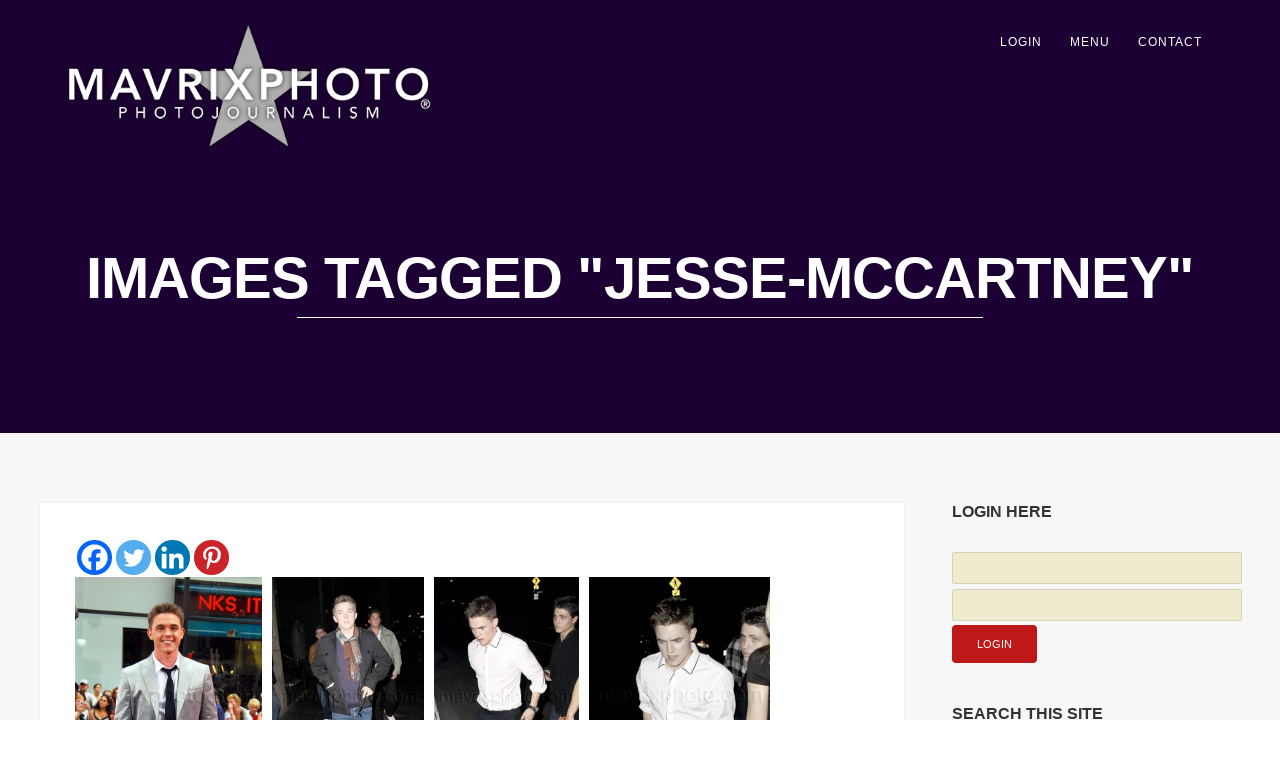

--- FILE ---
content_type: text/html; charset=UTF-8
request_url: https://mavrixphoto.com/ngg_tag/jesse-mccartney/
body_size: 37026
content:

<!DOCTYPE html>
<html lang="en-US">
<head>
<meta http-equiv="Content-Type" content="text/html; charset=UTF-8" />



<!-- Mobile Devices Viewport Resset-->
<meta name="viewport" content="width=device-width, initial-scale=1.0, maximum-scale=1">
<meta name="apple-mobile-web-app-capable" content="yes">
<!-- <meta name="viewport" content="initial-scale=1.0, user-scalable=1" /> -->
<!-- Keywords-->
<meta name="keywords" content="celebrity,bikini,famous,music,event,entertainment" />





<link rel="alternate" type="application/rss+xml" title="Mavrixphoto Photo-Journalism RSS" href="https://mavrixphoto.com/feed/" />
<link rel="pingback" href="https://mavrixphoto.com/xmlrpc.php" />
<link rel="shortcut icon" type="image/x-icon" href="https://mavrixphoto.com/wp-content/uploads/2022/01/favicon.png" />

<!--[if lt IE 9]>
<script src="https://mavrixphoto.com/wp-content/themes/thestory/js/html5shiv.js"></script>
<![endif]-->

<meta name='robots' content='index, follow, max-image-preview:large, max-snippet:-1, max-video-preview:-1' />
	<style>img:is([sizes="auto" i], [sizes^="auto," i]) { contain-intrinsic-size: 3000px 1500px }</style>
	<meta property="og:title" content="Images tagged &quot;jesse-mccartney&quot;"/>
<meta property="og:description" content=""/>
<meta property="og:type" content="article"/>
<meta property="og:article:published_time" content="2026-01-17 12:29:10"/>
<meta property="og:article:modified_time" content="0000-00-00 00:00:00"/>
<meta name="twitter:card" content="summary">
<meta name="twitter:title" content="Images tagged &quot;jesse-mccartney&quot;"/>
<meta name="twitter:description" content=""/>

	<!-- This site is optimized with the Yoast SEO plugin v26.7 - https://yoast.com/wordpress/plugins/seo/ -->
	<title>Jesse McCartney Archives - Mavrixphoto Photo-Journalism</title>
	<link rel="canonical" href="https://mavrixphoto.com/ngg_tag/jesse-mccartney/" />
	<meta property="og:url" content="https://mavrixphoto.com/ngg_tag/jesse-mccartney/" />
	<meta property="og:site_name" content="Mavrixphoto Photo-Journalism" />
	<meta property="og:image" content="https://mavrixphoto.com/wp-content/uploads/2020/09/logo_master_black.png" />
	<meta property="og:image:width" content="1000" />
	<meta property="og:image:height" content="350" />
	<meta property="og:image:type" content="image/png" />
	<meta name="twitter:site" content="@mavrixphoto" />
	<script type="application/ld+json" class="yoast-schema-graph">{"@context":"https://schema.org","@graph":[{"@type":"CollectionPage","@id":"https://mavrixphoto.com/ngg_tag/jesse-mccartney/","url":"https://mavrixphoto.com/ngg_tag/jesse-mccartney/","name":"Jesse McCartney Archives - Mavrixphoto Photo-Journalism","isPartOf":{"@id":"https://mavrixphoto.com/#website"},"breadcrumb":{"@id":"https://mavrixphoto.com/ngg_tag/jesse-mccartney/#breadcrumb"},"inLanguage":"en-US"},{"@type":"BreadcrumbList","@id":"https://mavrixphoto.com/ngg_tag/jesse-mccartney/#breadcrumb","itemListElement":[{"@type":"ListItem","position":1,"name":"Home","item":"https://mavrixphoto.com/"},{"@type":"ListItem","position":2,"name":"Jesse McCartney"}]},{"@type":"WebSite","@id":"https://mavrixphoto.com/#website","url":"https://mavrixphoto.com/","name":"Mavrixphoto.com","description":"Photo-Journalism And Celebrity News.","publisher":{"@id":"https://mavrixphoto.com/#organization"},"potentialAction":[{"@type":"SearchAction","target":{"@type":"EntryPoint","urlTemplate":"https://mavrixphoto.com/?s={search_term_string}"},"query-input":{"@type":"PropertyValueSpecification","valueRequired":true,"valueName":"search_term_string"}}],"inLanguage":"en-US"},{"@type":"Organization","@id":"https://mavrixphoto.com/#organization","name":"Mavrix Photo Inc","url":"https://mavrixphoto.com/","logo":{"@type":"ImageObject","inLanguage":"en-US","@id":"https://mavrixphoto.com/#/schema/logo/image/","url":"https://mavrixphoto.com/wp-content/uploads/2020/09/logo_master_black.png","contentUrl":"https://mavrixphoto.com/wp-content/uploads/2020/09/logo_master_black.png","width":1000,"height":350,"caption":"Mavrix Photo Inc"},"image":{"@id":"https://mavrixphoto.com/#/schema/logo/image/"},"sameAs":["https://www.facebook.com/mavrixphoto/","https://x.com/mavrixphoto","https://www.instagram.com/mavrixphoto/","https://www.linkedin.com/company/mavrixphoto","https://www.youtube.com/user/Mavrixphoto/videos"]}]}</script>
	<!-- / Yoast SEO plugin. -->


<link rel='dns-prefetch' href='//www.google.com' />
<link rel='dns-prefetch' href='//www.youtube.com' />
<link rel='dns-prefetch' href='//www.googletagmanager.com' />
<link rel='dns-prefetch' href='//fonts.googleapis.com' />
<script type="text/javascript">
/* <![CDATA[ */
window._wpemojiSettings = {"baseUrl":"https:\/\/s.w.org\/images\/core\/emoji\/16.0.1\/72x72\/","ext":".png","svgUrl":"https:\/\/s.w.org\/images\/core\/emoji\/16.0.1\/svg\/","svgExt":".svg","source":{"concatemoji":"https:\/\/mavrixphoto.com\/wp-includes\/js\/wp-emoji-release.min.js?ver=e3484f1925b52899a576619dd2f06516"}};
/*! This file is auto-generated */
!function(s,n){var o,i,e;function c(e){try{var t={supportTests:e,timestamp:(new Date).valueOf()};sessionStorage.setItem(o,JSON.stringify(t))}catch(e){}}function p(e,t,n){e.clearRect(0,0,e.canvas.width,e.canvas.height),e.fillText(t,0,0);var t=new Uint32Array(e.getImageData(0,0,e.canvas.width,e.canvas.height).data),a=(e.clearRect(0,0,e.canvas.width,e.canvas.height),e.fillText(n,0,0),new Uint32Array(e.getImageData(0,0,e.canvas.width,e.canvas.height).data));return t.every(function(e,t){return e===a[t]})}function u(e,t){e.clearRect(0,0,e.canvas.width,e.canvas.height),e.fillText(t,0,0);for(var n=e.getImageData(16,16,1,1),a=0;a<n.data.length;a++)if(0!==n.data[a])return!1;return!0}function f(e,t,n,a){switch(t){case"flag":return n(e,"\ud83c\udff3\ufe0f\u200d\u26a7\ufe0f","\ud83c\udff3\ufe0f\u200b\u26a7\ufe0f")?!1:!n(e,"\ud83c\udde8\ud83c\uddf6","\ud83c\udde8\u200b\ud83c\uddf6")&&!n(e,"\ud83c\udff4\udb40\udc67\udb40\udc62\udb40\udc65\udb40\udc6e\udb40\udc67\udb40\udc7f","\ud83c\udff4\u200b\udb40\udc67\u200b\udb40\udc62\u200b\udb40\udc65\u200b\udb40\udc6e\u200b\udb40\udc67\u200b\udb40\udc7f");case"emoji":return!a(e,"\ud83e\udedf")}return!1}function g(e,t,n,a){var r="undefined"!=typeof WorkerGlobalScope&&self instanceof WorkerGlobalScope?new OffscreenCanvas(300,150):s.createElement("canvas"),o=r.getContext("2d",{willReadFrequently:!0}),i=(o.textBaseline="top",o.font="600 32px Arial",{});return e.forEach(function(e){i[e]=t(o,e,n,a)}),i}function t(e){var t=s.createElement("script");t.src=e,t.defer=!0,s.head.appendChild(t)}"undefined"!=typeof Promise&&(o="wpEmojiSettingsSupports",i=["flag","emoji"],n.supports={everything:!0,everythingExceptFlag:!0},e=new Promise(function(e){s.addEventListener("DOMContentLoaded",e,{once:!0})}),new Promise(function(t){var n=function(){try{var e=JSON.parse(sessionStorage.getItem(o));if("object"==typeof e&&"number"==typeof e.timestamp&&(new Date).valueOf()<e.timestamp+604800&&"object"==typeof e.supportTests)return e.supportTests}catch(e){}return null}();if(!n){if("undefined"!=typeof Worker&&"undefined"!=typeof OffscreenCanvas&&"undefined"!=typeof URL&&URL.createObjectURL&&"undefined"!=typeof Blob)try{var e="postMessage("+g.toString()+"("+[JSON.stringify(i),f.toString(),p.toString(),u.toString()].join(",")+"));",a=new Blob([e],{type:"text/javascript"}),r=new Worker(URL.createObjectURL(a),{name:"wpTestEmojiSupports"});return void(r.onmessage=function(e){c(n=e.data),r.terminate(),t(n)})}catch(e){}c(n=g(i,f,p,u))}t(n)}).then(function(e){for(var t in e)n.supports[t]=e[t],n.supports.everything=n.supports.everything&&n.supports[t],"flag"!==t&&(n.supports.everythingExceptFlag=n.supports.everythingExceptFlag&&n.supports[t]);n.supports.everythingExceptFlag=n.supports.everythingExceptFlag&&!n.supports.flag,n.DOMReady=!1,n.readyCallback=function(){n.DOMReady=!0}}).then(function(){return e}).then(function(){var e;n.supports.everything||(n.readyCallback(),(e=n.source||{}).concatemoji?t(e.concatemoji):e.wpemoji&&e.twemoji&&(t(e.twemoji),t(e.wpemoji)))}))}((window,document),window._wpemojiSettings);
/* ]]> */
</script>
<style id='wp-emoji-styles-inline-css' type='text/css'>

	img.wp-smiley, img.emoji {
		display: inline !important;
		border: none !important;
		box-shadow: none !important;
		height: 1em !important;
		width: 1em !important;
		margin: 0 0.07em !important;
		vertical-align: -0.1em !important;
		background: none !important;
		padding: 0 !important;
	}
</style>
<link rel='stylesheet' id='wp-block-library-css' href='https://mavrixphoto.com/wp-includes/css/dist/block-library/style.min.css?ver=e3484f1925b52899a576619dd2f06516' type='text/css' media='all' />
<style id='classic-theme-styles-inline-css' type='text/css'>
/*! This file is auto-generated */
.wp-block-button__link{color:#fff;background-color:#32373c;border-radius:9999px;box-shadow:none;text-decoration:none;padding:calc(.667em + 2px) calc(1.333em + 2px);font-size:1.125em}.wp-block-file__button{background:#32373c;color:#fff;text-decoration:none}
</style>
<style id='global-styles-inline-css' type='text/css'>
:root{--wp--preset--aspect-ratio--square: 1;--wp--preset--aspect-ratio--4-3: 4/3;--wp--preset--aspect-ratio--3-4: 3/4;--wp--preset--aspect-ratio--3-2: 3/2;--wp--preset--aspect-ratio--2-3: 2/3;--wp--preset--aspect-ratio--16-9: 16/9;--wp--preset--aspect-ratio--9-16: 9/16;--wp--preset--color--black: #000000;--wp--preset--color--cyan-bluish-gray: #abb8c3;--wp--preset--color--white: #ffffff;--wp--preset--color--pale-pink: #f78da7;--wp--preset--color--vivid-red: #cf2e2e;--wp--preset--color--luminous-vivid-orange: #ff6900;--wp--preset--color--luminous-vivid-amber: #fcb900;--wp--preset--color--light-green-cyan: #7bdcb5;--wp--preset--color--vivid-green-cyan: #00d084;--wp--preset--color--pale-cyan-blue: #8ed1fc;--wp--preset--color--vivid-cyan-blue: #0693e3;--wp--preset--color--vivid-purple: #9b51e0;--wp--preset--gradient--vivid-cyan-blue-to-vivid-purple: linear-gradient(135deg,rgba(6,147,227,1) 0%,rgb(155,81,224) 100%);--wp--preset--gradient--light-green-cyan-to-vivid-green-cyan: linear-gradient(135deg,rgb(122,220,180) 0%,rgb(0,208,130) 100%);--wp--preset--gradient--luminous-vivid-amber-to-luminous-vivid-orange: linear-gradient(135deg,rgba(252,185,0,1) 0%,rgba(255,105,0,1) 100%);--wp--preset--gradient--luminous-vivid-orange-to-vivid-red: linear-gradient(135deg,rgba(255,105,0,1) 0%,rgb(207,46,46) 100%);--wp--preset--gradient--very-light-gray-to-cyan-bluish-gray: linear-gradient(135deg,rgb(238,238,238) 0%,rgb(169,184,195) 100%);--wp--preset--gradient--cool-to-warm-spectrum: linear-gradient(135deg,rgb(74,234,220) 0%,rgb(151,120,209) 20%,rgb(207,42,186) 40%,rgb(238,44,130) 60%,rgb(251,105,98) 80%,rgb(254,248,76) 100%);--wp--preset--gradient--blush-light-purple: linear-gradient(135deg,rgb(255,206,236) 0%,rgb(152,150,240) 100%);--wp--preset--gradient--blush-bordeaux: linear-gradient(135deg,rgb(254,205,165) 0%,rgb(254,45,45) 50%,rgb(107,0,62) 100%);--wp--preset--gradient--luminous-dusk: linear-gradient(135deg,rgb(255,203,112) 0%,rgb(199,81,192) 50%,rgb(65,88,208) 100%);--wp--preset--gradient--pale-ocean: linear-gradient(135deg,rgb(255,245,203) 0%,rgb(182,227,212) 50%,rgb(51,167,181) 100%);--wp--preset--gradient--electric-grass: linear-gradient(135deg,rgb(202,248,128) 0%,rgb(113,206,126) 100%);--wp--preset--gradient--midnight: linear-gradient(135deg,rgb(2,3,129) 0%,rgb(40,116,252) 100%);--wp--preset--font-size--small: 13px;--wp--preset--font-size--medium: 20px;--wp--preset--font-size--large: 36px;--wp--preset--font-size--x-large: 42px;--wp--preset--spacing--20: 0.44rem;--wp--preset--spacing--30: 0.67rem;--wp--preset--spacing--40: 1rem;--wp--preset--spacing--50: 1.5rem;--wp--preset--spacing--60: 2.25rem;--wp--preset--spacing--70: 3.38rem;--wp--preset--spacing--80: 5.06rem;--wp--preset--shadow--natural: 6px 6px 9px rgba(0, 0, 0, 0.2);--wp--preset--shadow--deep: 12px 12px 50px rgba(0, 0, 0, 0.4);--wp--preset--shadow--sharp: 6px 6px 0px rgba(0, 0, 0, 0.2);--wp--preset--shadow--outlined: 6px 6px 0px -3px rgba(255, 255, 255, 1), 6px 6px rgba(0, 0, 0, 1);--wp--preset--shadow--crisp: 6px 6px 0px rgba(0, 0, 0, 1);}:where(.is-layout-flex){gap: 0.5em;}:where(.is-layout-grid){gap: 0.5em;}body .is-layout-flex{display: flex;}.is-layout-flex{flex-wrap: wrap;align-items: center;}.is-layout-flex > :is(*, div){margin: 0;}body .is-layout-grid{display: grid;}.is-layout-grid > :is(*, div){margin: 0;}:where(.wp-block-columns.is-layout-flex){gap: 2em;}:where(.wp-block-columns.is-layout-grid){gap: 2em;}:where(.wp-block-post-template.is-layout-flex){gap: 1.25em;}:where(.wp-block-post-template.is-layout-grid){gap: 1.25em;}.has-black-color{color: var(--wp--preset--color--black) !important;}.has-cyan-bluish-gray-color{color: var(--wp--preset--color--cyan-bluish-gray) !important;}.has-white-color{color: var(--wp--preset--color--white) !important;}.has-pale-pink-color{color: var(--wp--preset--color--pale-pink) !important;}.has-vivid-red-color{color: var(--wp--preset--color--vivid-red) !important;}.has-luminous-vivid-orange-color{color: var(--wp--preset--color--luminous-vivid-orange) !important;}.has-luminous-vivid-amber-color{color: var(--wp--preset--color--luminous-vivid-amber) !important;}.has-light-green-cyan-color{color: var(--wp--preset--color--light-green-cyan) !important;}.has-vivid-green-cyan-color{color: var(--wp--preset--color--vivid-green-cyan) !important;}.has-pale-cyan-blue-color{color: var(--wp--preset--color--pale-cyan-blue) !important;}.has-vivid-cyan-blue-color{color: var(--wp--preset--color--vivid-cyan-blue) !important;}.has-vivid-purple-color{color: var(--wp--preset--color--vivid-purple) !important;}.has-black-background-color{background-color: var(--wp--preset--color--black) !important;}.has-cyan-bluish-gray-background-color{background-color: var(--wp--preset--color--cyan-bluish-gray) !important;}.has-white-background-color{background-color: var(--wp--preset--color--white) !important;}.has-pale-pink-background-color{background-color: var(--wp--preset--color--pale-pink) !important;}.has-vivid-red-background-color{background-color: var(--wp--preset--color--vivid-red) !important;}.has-luminous-vivid-orange-background-color{background-color: var(--wp--preset--color--luminous-vivid-orange) !important;}.has-luminous-vivid-amber-background-color{background-color: var(--wp--preset--color--luminous-vivid-amber) !important;}.has-light-green-cyan-background-color{background-color: var(--wp--preset--color--light-green-cyan) !important;}.has-vivid-green-cyan-background-color{background-color: var(--wp--preset--color--vivid-green-cyan) !important;}.has-pale-cyan-blue-background-color{background-color: var(--wp--preset--color--pale-cyan-blue) !important;}.has-vivid-cyan-blue-background-color{background-color: var(--wp--preset--color--vivid-cyan-blue) !important;}.has-vivid-purple-background-color{background-color: var(--wp--preset--color--vivid-purple) !important;}.has-black-border-color{border-color: var(--wp--preset--color--black) !important;}.has-cyan-bluish-gray-border-color{border-color: var(--wp--preset--color--cyan-bluish-gray) !important;}.has-white-border-color{border-color: var(--wp--preset--color--white) !important;}.has-pale-pink-border-color{border-color: var(--wp--preset--color--pale-pink) !important;}.has-vivid-red-border-color{border-color: var(--wp--preset--color--vivid-red) !important;}.has-luminous-vivid-orange-border-color{border-color: var(--wp--preset--color--luminous-vivid-orange) !important;}.has-luminous-vivid-amber-border-color{border-color: var(--wp--preset--color--luminous-vivid-amber) !important;}.has-light-green-cyan-border-color{border-color: var(--wp--preset--color--light-green-cyan) !important;}.has-vivid-green-cyan-border-color{border-color: var(--wp--preset--color--vivid-green-cyan) !important;}.has-pale-cyan-blue-border-color{border-color: var(--wp--preset--color--pale-cyan-blue) !important;}.has-vivid-cyan-blue-border-color{border-color: var(--wp--preset--color--vivid-cyan-blue) !important;}.has-vivid-purple-border-color{border-color: var(--wp--preset--color--vivid-purple) !important;}.has-vivid-cyan-blue-to-vivid-purple-gradient-background{background: var(--wp--preset--gradient--vivid-cyan-blue-to-vivid-purple) !important;}.has-light-green-cyan-to-vivid-green-cyan-gradient-background{background: var(--wp--preset--gradient--light-green-cyan-to-vivid-green-cyan) !important;}.has-luminous-vivid-amber-to-luminous-vivid-orange-gradient-background{background: var(--wp--preset--gradient--luminous-vivid-amber-to-luminous-vivid-orange) !important;}.has-luminous-vivid-orange-to-vivid-red-gradient-background{background: var(--wp--preset--gradient--luminous-vivid-orange-to-vivid-red) !important;}.has-very-light-gray-to-cyan-bluish-gray-gradient-background{background: var(--wp--preset--gradient--very-light-gray-to-cyan-bluish-gray) !important;}.has-cool-to-warm-spectrum-gradient-background{background: var(--wp--preset--gradient--cool-to-warm-spectrum) !important;}.has-blush-light-purple-gradient-background{background: var(--wp--preset--gradient--blush-light-purple) !important;}.has-blush-bordeaux-gradient-background{background: var(--wp--preset--gradient--blush-bordeaux) !important;}.has-luminous-dusk-gradient-background{background: var(--wp--preset--gradient--luminous-dusk) !important;}.has-pale-ocean-gradient-background{background: var(--wp--preset--gradient--pale-ocean) !important;}.has-electric-grass-gradient-background{background: var(--wp--preset--gradient--electric-grass) !important;}.has-midnight-gradient-background{background: var(--wp--preset--gradient--midnight) !important;}.has-small-font-size{font-size: var(--wp--preset--font-size--small) !important;}.has-medium-font-size{font-size: var(--wp--preset--font-size--medium) !important;}.has-large-font-size{font-size: var(--wp--preset--font-size--large) !important;}.has-x-large-font-size{font-size: var(--wp--preset--font-size--x-large) !important;}
:where(.wp-block-post-template.is-layout-flex){gap: 1.25em;}:where(.wp-block-post-template.is-layout-grid){gap: 1.25em;}
:where(.wp-block-columns.is-layout-flex){gap: 2em;}:where(.wp-block-columns.is-layout-grid){gap: 2em;}
:root :where(.wp-block-pullquote){font-size: 1.5em;line-height: 1.6;}
</style>
<link rel='stylesheet' id='collapscore-css-css' href='https://mavrixphoto.com/wp-content/plugins/jquery-collapse-o-matic/css/core_style.css?ver=1.0' type='text/css' media='all' />
<link rel='stylesheet' id='collapseomatic-css-css' href='https://mavrixphoto.com/wp-content/plugins/jquery-collapse-o-matic/css/light_style.css?ver=1.6' type='text/css' media='all' />
<link rel='stylesheet' id='ngg_trigger_buttons-css' href='https://mavrixphoto.com/wp-content/plugins/nextgen-gallery/static/GalleryDisplay/trigger_buttons.css?ver=4.0.3' type='text/css' media='all' />
<link rel='stylesheet' id='simplelightbox-0-css' href='https://mavrixphoto.com/wp-content/plugins/nextgen-gallery/static/Lightbox/simplelightbox/simple-lightbox.css?ver=4.0.3' type='text/css' media='all' />
<link rel='stylesheet' id='fontawesome_v4_shim_style-css' href='https://mavrixphoto.com/wp-content/plugins/nextgen-gallery/static/FontAwesome/css/v4-shims.min.css?ver=e3484f1925b52899a576619dd2f06516' type='text/css' media='all' />
<link rel='stylesheet' id='fontawesome-css' href='https://mavrixphoto.com/wp-content/plugins/nextgen-gallery/static/FontAwesome/css/all.min.css?ver=e3484f1925b52899a576619dd2f06516' type='text/css' media='all' />
<link rel='stylesheet' id='nextgen_pagination_style-css' href='https://mavrixphoto.com/wp-content/plugins/nextgen-gallery/static/GalleryDisplay/pagination_style.css?ver=4.0.3' type='text/css' media='all' />
<link rel='stylesheet' id='nextgen_basic_thumbnails_style-css' href='https://mavrixphoto.com/wp-content/plugins/nextgen-gallery/static/Thumbnails/nextgen_basic_thumbnails.css?ver=4.0.3' type='text/css' media='all' />
<link rel='stylesheet' id='wp-components-css' href='https://mavrixphoto.com/wp-includes/css/dist/components/style.min.css?ver=e3484f1925b52899a576619dd2f06516' type='text/css' media='all' />
<link rel='stylesheet' id='godaddy-styles-css' href='https://mavrixphoto.com/wp-content/mu-plugins/vendor/wpex/godaddy-launch/includes/Dependencies/GoDaddy/Styles/build/latest.css?ver=2.0.2' type='text/css' media='all' />
<link rel='stylesheet' id='pexeto-font-0-css' href='http://fonts.googleapis.com/css?family=Open+Sans%3A400%2C300%2C400italic%2C700&#038;ver=e3484f1925b52899a576619dd2f06516' type='text/css' media='all' />
<link rel='stylesheet' id='pexeto-font-1-css' href='http://fonts.googleapis.com/css?family=Montserrat%3A400%2C700&#038;ver=e3484f1925b52899a576619dd2f06516' type='text/css' media='all' />
<link rel='stylesheet' id='pexeto-pretty-photo-css' href='https://mavrixphoto.com/wp-content/themes/thestory/css/prettyPhoto.css?ver=1727588161' type='text/css' media='all' />
<link rel='stylesheet' id='pexeto-stylesheet-css' href='https://mavrixphoto.com/wp-content/themes/thestory-child/style.css?ver=1727588161' type='text/css' media='all' />
<style id='pexeto-stylesheet-inline-css' type='text/css'>
button, .button , input[type="submit"], input[type="button"], 
								#submit, .left-arrow:hover,.right-arrow:hover, .ps-left-arrow:hover, 
								.ps-right-arrow:hover, .cs-arrows:hover,.nivo-nextNav:hover, .nivo-prevNav:hover,
								.scroll-to-top:hover, .services-icon .img-container, .services-thumbnail h3:after,
								.pg-pagination a.current, .pg-pagination a:hover, #content-container .wp-pagenavi span.current, 
								#content-container .wp-pagenavi a:hover, #blog-pagination a:hover,
								.pg-item h2:after, .pc-item h2:after, .ps-icon, .ps-left-arrow:hover, .ps-right-arrow:hover,
								.pc-next:hover, .pc-prev:hover, .pc-wrapper .icon-circle, .pg-item .icon-circle, .qg-img .icon-circle,
								.ts-arrow:hover, .section-light .section-title:before, .section-light2 .section-title:after,
								.section-light-bg .section-title:after, .section-dark .section-title:after,
								.woocommerce .widget_price_filter .ui-slider .ui-slider-range,
								.woocommerce-page .widget_price_filter .ui-slider .ui-slider-range, 
								.controlArrow.prev:hover,.controlArrow.next:hover, .pex-woo-cart-num,
								.woocommerce span.onsale, .woocommerce-page span.onsale.woocommerce nav.woocommerce-pagination ul li span.current, .woocommerce-page nav.woocommerce-pagination ul li span.current,
								.woocommerce #content nav.woocommerce-pagination ul li span.current, .woocommerce-page #content nav.woocommerce-pagination ul li span.current,
								.woocommerce #content nav.woocommerce-pagination ul li span.current, .woocommerce-page #content nav.woocommerce-pagination ul li span.current,
								.woocommerce nav.woocommerce-pagination ul li a:hover, .woocommerce-page nav.woocommerce-pagination ul li a:hover,
								.woocommerce #content nav.woocommerce-pagination ul li a:hover, .woocommerce-page #content nav.woocommerce-pagination ul li a:hover,
								.woocommerce nav.woocommerce-pagination ul li a:focus, .woocommerce-page nav.woocommerce-pagination ul li a:focus,
								.woocommerce #content nav.woocommerce-pagination ul li a:focus, .woocommerce-page #content nav.woocommerce-pagination ul li a:focus,
								.pt-highlight .pt-title{background-color:#aa71e2;}a, a:hover, .post-info a:hover, .read-more, .footer-widgets a:hover, .comment-info .reply,
								.comment-info .reply a, .comment-info, .post-title a:hover, .post-tags a, .format-aside aside a:hover,
								.testimonials-details a, .lp-title a:hover, .woocommerce .star-rating, .woocommerce-page .star-rating,
								.woocommerce .star-rating:before, .woocommerce-page .star-rating:before, .tabs .current a,
								#wp-calendar tbody td a, .widget_nav_menu li.current-menu-item > a, .archive-page a:hover, .woocommerce-MyAccount-navigation li.is-active a{color:#aa71e2;}.accordion-title.current, .read-more, .bypostauthor, .sticky,
								.pg-cat-filter a.current{border-color:#aa71e2;}.pg-element-loading .icon-circle:after{border-top-color:#aa71e2;}.header-wrapper, .pg-navigation, .mobile.page-template-template-fullscreen-slider-php #header, .mobile.page-template-template-fullscreen-slider-php .header-wrapper{background-color:#1c0033;}.dark-header #header{background-color:rgba(28,0,51,0.7);}.fixed-header-scroll #header{background-color:rgba(28,0,51,0.95);}.nav-menu li.mega-menu-item > ul, .nav-menu ul ul li{background-color:#1c0033;}.mob-nav-menu{background-color:rgba(28,0,51,0.96);}#footer, #footer input[type=text], #footer input[type=password], 
								#footer textarea, #footer input[type=search]{background-color:#1c0033;}#logo-container img{width:370px; }.content-slider{padding-top:125px; padding-bottom:90px;}@media screen and (max-width: 1000px){.content-slider{padding-top:104px; padding-bottom:75px;}}.page-masonry .post {
    min-height: 620px !important;
}
.home.page-template .blog-post-img.img-loading {
   // max-height: 250px;
   // overflow: hidden;
}
</style>
<!--[if lte IE 8]>
<link rel='stylesheet' id='pexeto-ie8-css' href='https://mavrixphoto.com/wp-content/themes/thestory/css/style_ie8.css?ver=1727588161' type='text/css' media='all' />
<![endif]-->
<link rel='stylesheet' id='wp-pagenavi-css' href='https://mavrixphoto.com/wp-content/plugins/wp-pagenavi/pagenavi-css.css?ver=2.70' type='text/css' media='all' />
<link rel='stylesheet' id='heateor_sss_frontend_css-css' href='https://mavrixphoto.com/wp-content/plugins/sassy-social-share/public/css/sassy-social-share-public.css?ver=3.3.79' type='text/css' media='all' />
<style id='heateor_sss_frontend_css-inline-css' type='text/css'>
.heateor_sss_button_instagram span.heateor_sss_svg,a.heateor_sss_instagram span.heateor_sss_svg{background:radial-gradient(circle at 30% 107%,#fdf497 0,#fdf497 5%,#fd5949 45%,#d6249f 60%,#285aeb 90%)}.heateor_sss_horizontal_sharing .heateor_sss_svg,.heateor_sss_standard_follow_icons_container .heateor_sss_svg{color:#fff;border-width:0px;border-style:solid;border-color:transparent}.heateor_sss_horizontal_sharing .heateorSssTCBackground{color:#666}.heateor_sss_horizontal_sharing span.heateor_sss_svg:hover,.heateor_sss_standard_follow_icons_container span.heateor_sss_svg:hover{border-color:transparent;}.heateor_sss_vertical_sharing span.heateor_sss_svg,.heateor_sss_floating_follow_icons_container span.heateor_sss_svg{color:#fff;border-width:0px;border-style:solid;border-color:transparent;}.heateor_sss_vertical_sharing .heateorSssTCBackground{color:#666;}.heateor_sss_vertical_sharing span.heateor_sss_svg:hover,.heateor_sss_floating_follow_icons_container span.heateor_sss_svg:hover{border-color:transparent;}@media screen and (max-width:783px) {.heateor_sss_vertical_sharing{display:none!important}}
</style>
<link rel='stylesheet' id='ecae-frontend-css' href='https://mavrixphoto.com/wp-content/plugins/easy-custom-auto-excerpt/assets/style-frontend.css?ver=2.5.0' type='text/css' media='all' />
<style id='ecae-frontend-inline-css' type='text/css'>
.ecae-button {
			display: inline-block !important;
		}
</style>
<link rel='stylesheet' id='ecae-buttonskin-none-css' href='https://mavrixphoto.com/wp-content/plugins/easy-custom-auto-excerpt/buttons/ecae-buttonskin-none.css?ver=2.5.0' type='text/css' media='all' />
<script type="text/javascript" src="https://mavrixphoto.com/wp-includes/js/jquery/jquery.min.js?ver=3.7.1" id="jquery-core-js"></script>
<script type="text/javascript" src="https://mavrixphoto.com/wp-includes/js/jquery/jquery-migrate.min.js?ver=3.4.1" id="jquery-migrate-js"></script>
<script type="text/javascript" id="collapseomatic-js-js-before">
/* <![CDATA[ */
const com_options = {"colomatduration":"fast","colomatslideEffect":"slideFade","colomatpauseInit":"","colomattouchstart":""}
/* ]]> */
</script>
<script type="text/javascript" src="https://mavrixphoto.com/wp-content/plugins/jquery-collapse-o-matic/js/collapse.js?ver=1.7.2" id="collapseomatic-js-js"></script>
<script type="text/javascript" id="photocrati_ajax-js-extra">
/* <![CDATA[ */
var photocrati_ajax = {"url":"https:\/\/mavrixphoto.com\/index.php?photocrati_ajax=1","rest_url":"https:\/\/mavrixphoto.com\/wp-json\/","wp_home_url":"https:\/\/mavrixphoto.com","wp_site_url":"https:\/\/mavrixphoto.com","wp_root_url":"https:\/\/mavrixphoto.com","wp_plugins_url":"https:\/\/mavrixphoto.com\/wp-content\/plugins","wp_content_url":"https:\/\/mavrixphoto.com\/wp-content","wp_includes_url":"https:\/\/mavrixphoto.com\/wp-includes\/","ngg_param_slug":"nggallery","rest_nonce":"345641b893"};
/* ]]> */
</script>
<script type="text/javascript" src="https://mavrixphoto.com/wp-content/plugins/nextgen-gallery/static/Legacy/ajax.min.js?ver=4.0.3" id="photocrati_ajax-js"></script>
<script type="text/javascript" src="https://mavrixphoto.com/wp-content/plugins/nextgen-gallery/static/FontAwesome/js/v4-shims.min.js?ver=5.3.1" id="fontawesome_v4_shim-js"></script>
<script type="text/javascript" defer crossorigin="anonymous" data-auto-replace-svg="false" data-keep-original-source="false" data-search-pseudo-elements src="https://mavrixphoto.com/wp-content/plugins/nextgen-gallery/static/FontAwesome/js/all.min.js?ver=5.3.1" id="fontawesome-js"></script>
<script type="text/javascript" src="https://mavrixphoto.com/wp-content/plugins/nextgen-gallery/static/Thumbnails/nextgen_basic_thumbnails.js?ver=4.0.3" id="nextgen_basic_thumbnails_script-js"></script>
<script type="text/javascript" src="https://mavrixphoto.com/wp-content/plugins/nextgen-gallery/static/Thumbnails/ajax_pagination.js?ver=4.0.3" id="nextgen-basic-thumbnails-ajax-pagination-js"></script>

<!-- Google tag (gtag.js) snippet added by Site Kit -->
<!-- Google Analytics snippet added by Site Kit -->
<script type="text/javascript" src="https://www.googletagmanager.com/gtag/js?id=G-829061NV2F" id="google_gtagjs-js" async></script>
<script type="text/javascript" id="google_gtagjs-js-after">
/* <![CDATA[ */
window.dataLayer = window.dataLayer || [];function gtag(){dataLayer.push(arguments);}
gtag("set","linker",{"domains":["mavrixphoto.com"]});
gtag("js", new Date());
gtag("set", "developer_id.dZTNiMT", true);
gtag("config", "G-829061NV2F");
/* ]]> */
</script>
<link rel="https://api.w.org/" href="https://mavrixphoto.com/wp-json/" /><link rel="EditURI" type="application/rsd+xml" title="RSD" href="https://mavrixphoto.com/xmlrpc.php?rsd" />

<link rel="alternate" title="oEmbed (JSON)" type="application/json+oembed" href="https://mavrixphoto.com/wp-json/oembed/1.0/embed?url" />
<link rel="alternate" title="oEmbed (XML)" type="text/xml+oembed" href="https://mavrixphoto.com/wp-json/oembed/1.0/embed?url&#038;format=xml" />
<meta name="generator" content="Site Kit by Google 1.170.0" />
<!-- Lara's Google Analytics - https://www.xtraorbit.com/wordpress-google-analytics-dashboard-widget/ -->
<script async src="https://www.googletagmanager.com/gtag/js?id=G-829061NV2F"></script>
<script>
  window.dataLayer = window.dataLayer || [];
  function gtag(){dataLayer.push(arguments);}
  gtag('js', new Date());
  gtag('config', 'G-829061NV2F');
</script>

		<style type="text/css" id="wp-custom-css">
			input[type="text"]:focus, input[type="email"]:focus, input[type="url"]:focus, input[type="password"]:focus, 
input[type="search"]:focus, textarea:focus {
    color: #aa71e2;
}
input[type="text"]:focus, input[type="email"]:focus, input[type="url"]:focus, input[type="password"]:focus, input[type="search"]:focus, textarea:focus {
    border-color: #aa71e2;
}		</style>
		
</head>
<body class="wp-singular -template-default page page-id-0 page-parent wp-theme-thestory wp-child-theme-thestory-child fixed-header no-slider icons-style-light parallax-header">
<div id="main-container" >
	<div  class="page-wrapper" >
		<!--HEADER -->
				<div class="header-wrapper" >

				<header id="header">
			<div class="section-boxed section-header">
						<div id="logo-container">
								<a href="https://mavrixphoto.com/"><img src="https://mavrixphoto.com/wp-content/uploads/2023/09/logo_site_header_04.png" alt="Mavrixphoto Photo-Journalism" /></a>
			</div>	

			
			<div class="mobile-nav">
				<span class="mob-nav-btn">Menu</span>
			</div>
	 		<nav class="navigation-container">
				<div id="menu" class="nav-menu">
				<ul id="menu-main-menu" class="menu-ul"><li id="menu-item-58596" class="menu-item menu-item-type-post_type menu-item-object-page menu-item-58596"><a href="https://mavrixphoto.com/register-photo-journalism-news-and-celebrity-photo-agency/">LOGIN</a></li>
<li id="menu-item-60451" class="menu-item menu-item-type-custom menu-item-object-custom menu-item-has-children menu-item-60451"><a>MENU</a>
<ul class="sub-menu">
	<li id="menu-item-48111" class="menu-item menu-item-type-post_type menu-item-object-page menu-item-48111"><a href="https://mavrixphoto.com/about-photo-journalism-news-and-celebrity-photo-agency/">ABOUT</a></li>
	<li id="menu-item-78395" class="menu-item menu-item-type-custom menu-item-object-custom menu-item-78395"><a href="https://www.lensology.net">CORPORATE PHOTO</a></li>
</ul>
</li>
<li id="menu-item-23992" class="menu-item menu-item-type-post_type menu-item-object-page menu-item-23992"><a href="https://mavrixphoto.com/contact-news-and-celebrity-photo-agency/">CONTACT</a></li>
</ul>				</div>
				
				<div class="header-buttons">
								</div>
			</nav>

				
			<div class="clear"></div>       
			<div id="navigation-line"></div>
		</div>
		</header><!-- end #header -->
	<div class="page-title-wrapper"><div class="page-title">
		<div class="content-boxed">
			<h1>Images tagged &quot;jesse-mccartney&quot;</h1>
					</div>
	</div>
</div>

</div>
<div id="content-container" class="content-boxed layout-right">
<div id="content" class="content">
		<div class="content-box">
		<div class='heateorSssClear'></div><div  class='heateor_sss_sharing_container heateor_sss_horizontal_sharing' data-heateor-sss-href='https://mavrixphoto.com/ngg_tag/jesse-mccartney/'><div class='heateor_sss_sharing_title' style="font-weight:bold" ></div><div class="heateor_sss_sharing_ul"><a aria-label="Facebook" class="heateor_sss_facebook" href="https://www.facebook.com/sharer/sharer.php?u=https%3A%2F%2Fmavrixphoto.com%2Fngg_tag%2Fjesse-mccartney%2F" title="Facebook" rel="nofollow noopener" target="_blank" style="font-size:32px!important;box-shadow:none;display:inline-block;vertical-align:middle"><span class="heateor_sss_svg" style="background-color:#0765FE;width:35px;height:35px;border-radius:999px;display:inline-block;opacity:1;float:left;font-size:32px;box-shadow:none;display:inline-block;font-size:16px;padding:0 4px;vertical-align:middle;background-repeat:repeat;overflow:hidden;padding:0;cursor:pointer;box-sizing:content-box"><svg style="display:block;border-radius:999px;" focusable="false" aria-hidden="true" xmlns="http://www.w3.org/2000/svg" width="100%" height="100%" viewBox="0 0 32 32"><path fill="#fff" d="M28 16c0-6.627-5.373-12-12-12S4 9.373 4 16c0 5.628 3.875 10.35 9.101 11.647v-7.98h-2.474V16H13.1v-1.58c0-4.085 1.849-5.978 5.859-5.978.76 0 2.072.15 2.608.298v3.325c-.283-.03-.775-.045-1.386-.045-1.967 0-2.728.745-2.728 2.683V16h3.92l-.673 3.667h-3.247v8.245C23.395 27.195 28 22.135 28 16Z"></path></svg></span></a><a aria-label="Twitter" class="heateor_sss_button_twitter" href="https://twitter.com/intent/tweet?text=Images%20tagged%20%22jesse-mccartney%22&url=https%3A%2F%2Fmavrixphoto.com%2Fngg_tag%2Fjesse-mccartney%2F" title="Twitter" rel="nofollow noopener" target="_blank" style="font-size:32px!important;box-shadow:none;display:inline-block;vertical-align:middle"><span class="heateor_sss_svg heateor_sss_s__default heateor_sss_s_twitter" style="background-color:#55acee;width:35px;height:35px;border-radius:999px;display:inline-block;opacity:1;float:left;font-size:32px;box-shadow:none;display:inline-block;font-size:16px;padding:0 4px;vertical-align:middle;background-repeat:repeat;overflow:hidden;padding:0;cursor:pointer;box-sizing:content-box"><svg style="display:block;border-radius:999px;" focusable="false" aria-hidden="true" xmlns="http://www.w3.org/2000/svg" width="100%" height="100%" viewBox="-4 -4 39 39"><path d="M28 8.557a9.913 9.913 0 0 1-2.828.775 4.93 4.93 0 0 0 2.166-2.725 9.738 9.738 0 0 1-3.13 1.194 4.92 4.92 0 0 0-3.593-1.55 4.924 4.924 0 0 0-4.794 6.049c-4.09-.21-7.72-2.17-10.15-5.15a4.942 4.942 0 0 0-.665 2.477c0 1.71.87 3.214 2.19 4.1a4.968 4.968 0 0 1-2.23-.616v.06c0 2.39 1.7 4.38 3.952 4.83-.414.115-.85.174-1.297.174-.318 0-.626-.03-.928-.086a4.935 4.935 0 0 0 4.6 3.42 9.893 9.893 0 0 1-6.114 2.107c-.398 0-.79-.023-1.175-.068a13.953 13.953 0 0 0 7.55 2.213c9.056 0 14.01-7.507 14.01-14.013 0-.213-.005-.426-.015-.637.96-.695 1.795-1.56 2.455-2.55z" fill="#fff"></path></svg></span></a><a aria-label="Linkedin" class="heateor_sss_button_linkedin" href="https://www.linkedin.com/sharing/share-offsite/?url=https%3A%2F%2Fmavrixphoto.com%2Fngg_tag%2Fjesse-mccartney%2F" title="Linkedin" rel="nofollow noopener" target="_blank" style="font-size:32px!important;box-shadow:none;display:inline-block;vertical-align:middle"><span class="heateor_sss_svg heateor_sss_s__default heateor_sss_s_linkedin" style="background-color:#0077b5;width:35px;height:35px;border-radius:999px;display:inline-block;opacity:1;float:left;font-size:32px;box-shadow:none;display:inline-block;font-size:16px;padding:0 4px;vertical-align:middle;background-repeat:repeat;overflow:hidden;padding:0;cursor:pointer;box-sizing:content-box"><svg style="display:block;border-radius:999px;" focusable="false" aria-hidden="true" xmlns="http://www.w3.org/2000/svg" width="100%" height="100%" viewBox="0 0 32 32"><path d="M6.227 12.61h4.19v13.48h-4.19V12.61zm2.095-6.7a2.43 2.43 0 0 1 0 4.86c-1.344 0-2.428-1.09-2.428-2.43s1.084-2.43 2.428-2.43m4.72 6.7h4.02v1.84h.058c.56-1.058 1.927-2.176 3.965-2.176 4.238 0 5.02 2.792 5.02 6.42v7.395h-4.183v-6.56c0-1.564-.03-3.574-2.178-3.574-2.18 0-2.514 1.7-2.514 3.46v6.668h-4.187V12.61z" fill="#fff"></path></svg></span></a><a aria-label="Pinterest" class="heateor_sss_button_pinterest" href="https://mavrixphoto.com/ngg_tag/jesse-mccartney/" onclick="event.preventDefault();javascript:void( (function() {var e=document.createElement('script' );e.setAttribute('type','text/javascript' );e.setAttribute('charset','UTF-8' );e.setAttribute('src','//assets.pinterest.com/js/pinmarklet.js?r='+Math.random()*99999999);document.body.appendChild(e)})());" title="Pinterest" rel="noopener" style="font-size:32px!important;box-shadow:none;display:inline-block;vertical-align:middle"><span class="heateor_sss_svg heateor_sss_s__default heateor_sss_s_pinterest" style="background-color:#cc2329;width:35px;height:35px;border-radius:999px;display:inline-block;opacity:1;float:left;font-size:32px;box-shadow:none;display:inline-block;font-size:16px;padding:0 4px;vertical-align:middle;background-repeat:repeat;overflow:hidden;padding:0;cursor:pointer;box-sizing:content-box"><svg style="display:block;border-radius:999px;" focusable="false" aria-hidden="true" xmlns="http://www.w3.org/2000/svg" width="100%" height="100%" viewBox="-2 -2 35 35"><path fill="#fff" d="M16.539 4.5c-6.277 0-9.442 4.5-9.442 8.253 0 2.272.86 4.293 2.705 5.046.303.125.574.005.662-.33.061-.231.205-.816.27-1.06.088-.331.053-.447-.191-.736-.532-.627-.873-1.439-.873-2.591 0-3.338 2.498-6.327 6.505-6.327 3.548 0 5.497 2.168 5.497 5.062 0 3.81-1.686 7.025-4.188 7.025-1.382 0-2.416-1.142-2.085-2.545.397-1.674 1.166-3.48 1.166-4.689 0-1.081-.581-1.983-1.782-1.983-1.413 0-2.548 1.462-2.548 3.419 0 1.247.421 2.091.421 2.091l-1.699 7.199c-.505 2.137-.076 4.755-.039 5.019.021.158.223.196.314.077.13-.17 1.813-2.247 2.384-4.324.162-.587.929-3.631.929-3.631.46.876 1.801 1.646 3.227 1.646 4.247 0 7.128-3.871 7.128-9.053.003-3.918-3.317-7.568-8.361-7.568z"/></svg></span></a></div><div class="heateorSssClear"></div></div><div class='heateorSssClear'></div><div id="jig1" class="justified-image-grid jig-0557fbe200779cf35ba3198b66098f0c jig-preset-global jig-source-nextgen"><div class="jig-clearfix"></div><noscript id="jig1-html" class="justified-image-grid-html" data-lazy-src="skiplazyload" data-src="skipunveillazyload"><ul><li><a href="https://mavrixphoto.com/wp-content/gallery/82908-jesse-mccartney/82908-jesse-mccartney.jpg"><img fetchpriority="high" decoding="async" src="https://mavrixphoto.com/wp-content/gallery/82908-jesse-mccartney/82908-jesse-mccartney.jpg" alt="" width="194" height="260" /></a></li><li><a href="https://mavrixphoto.com/wp-content/gallery/122008_jesse_mccartney/gt_mx012192008_1.jpg" title="gt_mx012192008_1"><img decoding="async" src="https://mavrixphoto.com/wp-content/gallery/122008_jesse_mccartney/gt_mx012192008_1.jpg" alt="gt_mx012192008_1" width="158" height="260" /></a><p class="jig-HTMLdescription">gt_mx012192008_1</p></li><li><a href="https://mavrixphoto.com/wp-content/gallery/92608-crown-bar/92608-crown-bar6.jpg"><img decoding="async" src="https://mavrixphoto.com/wp-content/gallery/92608-crown-bar/92608-crown-bar6.jpg" alt="" width="151" height="260" /></a></li><li><a href="https://mavrixphoto.com/wp-content/gallery/92608-crown-bar/92608-crown-bar5.jpg"><img loading="lazy" decoding="async" src="https://mavrixphoto.com/wp-content/gallery/92608-crown-bar/92608-crown-bar5.jpg" alt="" width="188" height="260" /></a></li></ul></noscript></div>
		<div class="clear"></div>
		</div>
		<div id="comments">
<h4 class="comments-titile">
	No comments</h4>
<div id="comment-content-container">
<ul class="commentlist">
	<li class="pingback even thread-even depth-1">
		<div class="comment-container" id="comment-1040049">
			<div class="comment-box">
				<div class="comment-info">
											<span class="ping-title">Pingback: </span>
										<span class="coment-autor-name"><cite class="fn"><a href="https://photoarchivenews.com/news/mavrix-photo-restores-founder-bert-reavleys-archive/" class="url" rel="ugc external nofollow">Mavrix Photo restores founder Bert Reavley&#039;s archive - Photoarchivenews</a></cite></span>
					<span class="comment-date">February 24, 2021 &nbsp;  </span>
			
					<span class="reply">
						</span>
				</div>	
				<div class="clear"></div>	
				<div class="comment-wrapper">
				<div class="comment-autor"></div>
										
				</div>
				<div class="clear"></div>
			</div>
		</div>
		</li><!-- #comment-## -->
	<li class="pingback odd alt thread-odd thread-alt depth-1">
		<div class="comment-container" id="comment-1040040">
			<div class="comment-box">
				<div class="comment-info">
											<span class="ping-title">Pingback: </span>
										<span class="coment-autor-name"><cite class="fn"><a href="https://mavrixphoto.com/voice-red-carpet-event/" class="url" rel="ugc">Adam Levine At The Voice Red Carpet Event - Mavrixphoto.com</a></cite></span>
					<span class="comment-date">October 16, 2020 &nbsp;  </span>
			
					<span class="reply">
						</span>
				</div>	
				<div class="clear"></div>	
				<div class="comment-wrapper">
				<div class="comment-autor"></div>
										
				</div>
				<div class="clear"></div>
			</div>
		</div>
		</li><!-- #comment-## -->
</ul>
<div class="comment-navigation">
	<div class="alignleft">
			</div>
	<div class="alignright">
			</div>
</div>
</div>
</div>
</div> <!-- end main content holder (#content/#full-width) -->
	<div id="sidebar" class="sidebar"><aside class="widget_text sidebar-box widget_custom_html" id="custom_html-6"><h4 class="title">LOGIN HERE</h4><div class="textwidget custom-html-widget"><form method="post" action="https://library.mavrixphoto.com/cgi-bin/WebObjects/ma.woa/wa/login">
	<input type="text" name="username" style="background-color:#eeebce;"/>
	<input type="password" name="password" style="background-color:#eeebce;"/>
	<input type="submit" name="Login" value="LOGIN" style="background-color:#BE1818;"/>
</form></div></aside><aside class="sidebar-box widget_search" id="search-4"><h4 class="title">SEARCH THIS SITE</h4><div class="search-wrapper">
	<form role="search" method="get" class="searchform" action="https://mavrixphoto.com" >
		<input type="text" name="s" class="search-input placeholder"  placeholder="Search" />
		<input type="submit" value="" class="search-button"/>
	</form>
</div>
</aside><aside class="sidebar-box widget_media_image" id="media_image-4"><a href="https://lensology.net"><img width="400" height="561" src="https://mavrixphoto.com/wp-content/uploads/2023/02/footer_block_template.jpg" class="image wp-image-79927  attachment-full size-full" alt="South Florida Photo Journalist" style="max-width: 100%; height: auto;" decoding="async" loading="lazy" srcset="https://mavrixphoto.com/wp-content/uploads/2023/02/footer_block_template.jpg 400w, https://mavrixphoto.com/wp-content/uploads/2023/02/footer_block_template-214x300.jpg 214w" sizes="auto, (max-width: 400px) 100vw, 400px" /></a></aside><aside class="sidebar-box widget_story_recent_posts" id="story_recent_posts-9"><h4 class="title">Entertainment</h4>
		<div class="sidebar-latest-posts">
					<div class="lp-wrapper">
						<a href="https://mavrixphoto.com/brad-pitt-leonardo-dicaprio/"> <img src="https://mavrixphoto.com/wp-content/uploads/2021/02/MX_Once_Upon_A_Time_812517d-300x200-80x65.jpg" alt="Brad And Leo At Cannes" class="alignleft img-frame" width="55"/>
			</a>
						<div class="lp-info-wrapper">
				<span class="lp-title"><a href="https://mavrixphoto.com/brad-pitt-leonardo-dicaprio/">Brad Pitt Leonardo DiCaprio Rock Cannes 2019</a></span>
				<span class="lp-post-info">May 26th, 2019 </span>
				<div class="clear"></div>		
			</div>
		    
			<div class="clear"></div>
		    </div>
			
						<div class="lp-wrapper">
						<a href="https://mavrixphoto.com/christina-aguilera-las-vegas/"> <img src="https://mavrixphoto.com/wp-content/uploads/2021/08/MX0002463_02-300x201-80x65.jpg" alt="Christina Aguilera Mardi Gras" class="alignleft img-frame" width="55"/>
			</a>
						<div class="lp-info-wrapper">
				<span class="lp-title"><a href="https://mavrixphoto.com/christina-aguilera-las-vegas/">Christina Aguilera Las Vegas Residency</a></span>
				<span class="lp-post-info">Jan 31st, 2019 </span>
				<div class="clear"></div>		
			</div>
		    
			<div class="clear"></div>
		    </div>
			
						<div class="lp-wrapper">
						<a href="https://mavrixphoto.com/game-of-thrones-emilia/"> <img src="https://mavrixphoto.com/wp-content/uploads/2021/02/MX_Solo_Premiere_810832-300x200-80x65.jpg" alt="" class="alignleft img-frame" width="55"/>
			</a>
						<div class="lp-info-wrapper">
				<span class="lp-title"><a href="https://mavrixphoto.com/game-of-thrones-emilia/">Game Of Thrones Emilia Clarke At Cannes</a></span>
				<span class="lp-post-info">May 5th, 2018 </span>
				<div class="clear"></div>		
			</div>
		    
			<div class="clear"></div>
		    </div>
			
						<div class="lp-wrapper">
						<a href="https://mavrixphoto.com/christina-aguilera-disneyland/"> <img src="https://mavrixphoto.com/wp-content/uploads/2021/08/MX_Christina_Aguile_750227_02-300x225-80x65.jpg" alt="Christina Aguilera Disneyland" class="alignleft img-frame" width="55"/>
			</a>
						<div class="lp-info-wrapper">
				<span class="lp-title"><a href="https://mavrixphoto.com/christina-aguilera-disneyland/">Christina Aguilera Disneyland Biker Chic</a></span>
				<span class="lp-post-info">May 18th, 2015 </span>
				<div class="clear"></div>		
			</div>
		    
			<div class="clear"></div>
		    </div>
			
						<div class="lp-wrapper">
						<a href="https://mavrixphoto.com/matthew-mcconaughey-and-naomi-watts-cannes-2015/"> <img src="https://mavrixphoto.com/wp-content/uploads/2021/02/MX_Sea_of_Trees_Pho_750030-300x200-80x65.jpg" alt="Matt McConaughey And Naomi Watts Cannes" class="alignleft img-frame" width="55"/>
			</a>
						<div class="lp-info-wrapper">
				<span class="lp-title"><a href="https://mavrixphoto.com/matthew-mcconaughey-and-naomi-watts-cannes-2015/">Matthew McConaughey And Naomi Watts Cannes 2015</a></span>
				<span class="lp-post-info">May 16th, 2015 </span>
				<div class="clear"></div>		
			</div>
		    
			<div class="clear"></div>
		    </div>
			
						<div class="lp-wrapper">
						<a href="https://mavrixphoto.com/paris-hilton-fragrance-foundation-awards/"> <img src="https://mavrixphoto.com/wp-content/uploads/2021/08/MX_Paris_Hilton_Fra_749662_02-300x201-80x65.jpg" alt="Paris Hilton Fragrance Awards" class="alignleft img-frame" width="55"/>
			</a>
						<div class="lp-info-wrapper">
				<span class="lp-title"><a href="https://mavrixphoto.com/paris-hilton-fragrance-foundation-awards/">Paris Hilton Fragrance Foundation Awards</a></span>
				<span class="lp-post-info">May 15th, 2015 </span>
				<div class="clear"></div>		
			</div>
		    
			<div class="clear"></div>
		    </div>
			
						<div class="lp-wrapper">
						<a href="https://mavrixphoto.com/christina-aguilera-hakkasan-las-vegas/"> <img src="https://mavrixphoto.com/wp-content/uploads/2021/08/MX_Christina_Aguile_744750_02-300x225-80x65.jpg" alt="Christina Aguilera Hakkasan" class="alignleft img-frame" width="55"/>
			</a>
						<div class="lp-info-wrapper">
				<span class="lp-title"><a href="https://mavrixphoto.com/christina-aguilera-hakkasan-las-vegas/">Christina Aguilera Hakkasan Las Vegas</a></span>
				<span class="lp-post-info">Apr 18th, 2015 </span>
				<div class="clear"></div>		
			</div>
		    
			<div class="clear"></div>
		    </div>
			
						<div class="lp-wrapper">
						<a href="https://mavrixphoto.com/katy-perry-prismatic-world-tour/"> <img src="https://mavrixphoto.com/wp-content/uploads/2021/08/MX040_131125_0831AS_02-300x201-80x65.jpg" alt="2013 American Music Awards Arrivals" class="alignleft img-frame" width="55"/>
			</a>
						<div class="lp-info-wrapper">
				<span class="lp-title"><a href="https://mavrixphoto.com/katy-perry-prismatic-world-tour/">Katy Perry Prismatic World Tour</a></span>
				<span class="lp-post-info">Mar 27th, 2015 </span>
				<div class="clear"></div>		
			</div>
		    
			<div class="clear"></div>
		    </div>
			
						<div class="lp-wrapper">
						<a href="https://mavrixphoto.com/jlo-rihanna-home-l-a-premiere/"> <img src="https://mavrixphoto.com/wp-content/uploads/2021/08/MX0003230_02-300x201-80x65.jpg" alt="jennifer lopez" class="alignleft img-frame" width="55"/>
			</a>
						<div class="lp-info-wrapper">
				<span class="lp-title"><a href="https://mavrixphoto.com/jlo-rihanna-home-l-a-premiere/">JLo & Rihanna "HOME" L.A. Premiere</a></span>
				<span class="lp-post-info">Mar 23rd, 2015 </span>
				<div class="clear"></div>		
			</div>
		    
			<div class="clear"></div>
		    </div>
			
						<div class="lp-wrapper">
						<a href="https://mavrixphoto.com/entourage-la-premiere/"> <img src="https://mavrixphoto.com/wp-content/uploads/2021/08/MX_Entourage_Los_An_752309_02-300x201-80x65.jpg" alt="Entourage Los Angeles Premiere" class="alignleft img-frame" width="55"/>
			</a>
						<div class="lp-info-wrapper">
				<span class="lp-title"><a href="https://mavrixphoto.com/entourage-la-premiere/">Mark Wahlberg At Entourage LA Premiere</a></span>
				<span class="lp-post-info">Mar 15th, 2015 </span>
				<div class="clear"></div>		
			</div>
		    
			<div class="clear"></div>
		    </div>
			
						<div class="lp-wrapper">
						<a href="https://mavrixphoto.com/comedy-central-roast-of-justin-bieber/"> <img src="https://mavrixphoto.com/wp-content/uploads/2021/08/MX_Comedy_Central_R_738050_02-300x225-80x65.jpg" alt="Comedy Central Roast of Justin Bieber" class="alignleft img-frame" width="55"/>
			</a>
						<div class="lp-info-wrapper">
				<span class="lp-title"><a href="https://mavrixphoto.com/comedy-central-roast-of-justin-bieber/">Comedy Central Roast of Justin Bieber</a></span>
				<span class="lp-post-info">Mar 15th, 2015 </span>
				<div class="clear"></div>		
			</div>
		    
			<div class="clear"></div>
		    </div>
			
						<div class="lp-wrapper">
						<a href="https://mavrixphoto.com/american-idol-xiv-finalist-party/"> <img src="https://mavrixphoto.com/wp-content/uploads/2015/03/American-Idol-XIV-Finalist-Party_03_12_15_01-238x300-80x65.jpg" alt="" class="alignleft img-frame" width="55"/>
			</a>
						<div class="lp-info-wrapper">
				<span class="lp-title"><a href="https://mavrixphoto.com/american-idol-xiv-finalist-party/">American Idol XIV Finalist Party</a></span>
				<span class="lp-post-info">Mar 12th, 2015 </span>
				<div class="clear"></div>		
			</div>
		    
			<div class="clear"></div>
		    </div>
			
						<div class="lp-wrapper">
						<a href="https://mavrixphoto.com/shailene-woodley-at-the-divergent-series-insurgent-world-premiere/"> <img src="https://mavrixphoto.com/wp-content/uploads/2021/08/MX_Divergent_Series_737231_01-300x201-80x65.jpg" alt="" class="alignleft img-frame" width="55"/>
			</a>
						<div class="lp-info-wrapper">
				<span class="lp-title"><a href="https://mavrixphoto.com/shailene-woodley-at-the-divergent-series-insurgent-world-premiere/">Divergent Series: Insurgent World Premiere</a></span>
				<span class="lp-post-info">Mar 12th, 2015 </span>
				<div class="clear"></div>		
			</div>
		    
			<div class="clear"></div>
		    </div>
			
						<div class="lp-wrapper">
						<a href="https://mavrixphoto.com/focus-l-a-world-premiere/"> <img src="https://mavrixphoto.com/wp-content/uploads/2015/02/MX11_130403_2302JB_02-300x201-80x65.jpg" alt="" class="alignleft img-frame" width="55"/>
			</a>
						<div class="lp-info-wrapper">
				<span class="lp-title"><a href="https://mavrixphoto.com/focus-l-a-world-premiere/">Focus L.A. World Premiere</a></span>
				<span class="lp-post-info">Feb 25th, 2015 </span>
				<div class="clear"></div>		
			</div>
		    
			<div class="clear"></div>
		    </div>
			
						<div class="lp-wrapper">
						<a href="https://mavrixphoto.com/oscar-awards-red-carpet-arrivals-2015/"> <img src="https://mavrixphoto.com/wp-content/uploads/2015/02/MX_Palm_Spring_Film_726867_02-300x201-80x65.jpg" alt="" class="alignleft img-frame" width="55"/>
			</a>
						<div class="lp-info-wrapper">
				<span class="lp-title"><a href="https://mavrixphoto.com/oscar-awards-red-carpet-arrivals-2015/">OSCAR Awards Red Carpet Arrivals 2015</a></span>
				<span class="lp-post-info">Feb 24th, 2015 </span>
				<div class="clear"></div>		
			</div>
		    
			<div class="clear"></div>
		    </div>
			
						<div class="lp-wrapper">
						<a href="https://mavrixphoto.com/2015-independent-spirit-awards/"> <img src="https://mavrixphoto.com/wp-content/uploads/2015/02/MX_Film_Independent_791186_02-300x201-80x65.jpg" alt="" class="alignleft img-frame" width="55"/>
			</a>
						<div class="lp-info-wrapper">
				<span class="lp-title"><a href="https://mavrixphoto.com/2015-independent-spirit-awards/">2015 Independent Spirit Awards</a></span>
				<span class="lp-post-info">Feb 22nd, 2015 </span>
				<div class="clear"></div>		
			</div>
		    
			<div class="clear"></div>
		    </div>
			
						<div class="lp-wrapper">
						<a href="https://mavrixphoto.com/gold-meets-golden-pre-oscar-event/"> <img src="https://mavrixphoto.com/wp-content/uploads/2015/02/MX_Gold_Meets_Golde_734361_02-300x201-80x65.jpg" alt="" class="alignleft img-frame" width="55"/>
			</a>
						<div class="lp-info-wrapper">
				<span class="lp-title"><a href="https://mavrixphoto.com/gold-meets-golden-pre-oscar-event/">Gold Meets Golden Pre-Oscar Event</a></span>
				<span class="lp-post-info">Feb 22nd, 2015 </span>
				<div class="clear"></div>		
			</div>
		    
			<div class="clear"></div>
		    </div>
			
						<div class="lp-wrapper">
						<a href="https://mavrixphoto.com/global-green-usas-2015-pre-oscar-party/"> <img src="https://mavrixphoto.com/wp-content/uploads/2015/02/MX_Global_Green_Pre_733947_02-300x201-80x65.jpg" alt="" class="alignleft img-frame" width="55"/>
			</a>
						<div class="lp-info-wrapper">
				<span class="lp-title"><a href="https://mavrixphoto.com/global-green-usas-2015-pre-oscar-party/">Global Green USA's 2015 Pre-Oscar Party</a></span>
				<span class="lp-post-info">Feb 19th, 2015 </span>
				<div class="clear"></div>		
			</div>
		    
			<div class="clear"></div>
		    </div>
			
						<div class="lp-wrapper">
						<a href="https://mavrixphoto.com/ana-barbara-live-circus-disco/"> <img src="https://mavrixphoto.com/wp-content/uploads/2015/02/Ana-Barbara-Circus-Disco_02_16_15_03-200x300-80x65.jpg" alt="" class="alignleft img-frame" width="55"/>
			</a>
						<div class="lp-info-wrapper">
				<span class="lp-title"><a href="https://mavrixphoto.com/ana-barbara-live-circus-disco/">Ana Barbara Live Circus Disco</a></span>
				<span class="lp-post-info">Feb 16th, 2015 </span>
				<div class="clear"></div>		
			</div>
		    
			<div class="clear"></div>
		    </div>
			
						<div class="lp-wrapper">
						<a href="https://mavrixphoto.com/writers-guild-awards-2015/"> <img src="https://mavrixphoto.com/wp-content/uploads/2015/02/Writers-Guild-Awards-2015_02_15_15_01-196x300-80x65.jpg" alt="" class="alignleft img-frame" width="55"/>
			</a>
						<div class="lp-info-wrapper">
				<span class="lp-title"><a href="https://mavrixphoto.com/writers-guild-awards-2015/">Writers Guild Awards 2015</a></span>
				<span class="lp-post-info">Feb 15th, 2015 </span>
				<div class="clear"></div>		
			</div>
		    
			<div class="clear"></div>
		    </div>
			
						<div class="lp-wrapper">
						<a href="https://mavrixphoto.com/adriana-limas-valentines-day-picks-tips/"> <img src="https://mavrixphoto.com/wp-content/uploads/2015/02/Adriana-Lima-Valentine-Picks_02_04_15_01-252x300-80x65.jpg" alt="" class="alignleft img-frame" width="55"/>
			</a>
						<div class="lp-info-wrapper">
				<span class="lp-title"><a href="https://mavrixphoto.com/adriana-limas-valentines-day-picks-tips/">Adriana Lima's Valentine's Day Picks & Tips</a></span>
				<span class="lp-post-info">Feb 5th, 2015 </span>
				<div class="clear"></div>		
			</div>
		    
			<div class="clear"></div>
		    </div>
			
						<div class="lp-wrapper">
						<a href="https://mavrixphoto.com/producers-awards-2015/"> <img src="https://mavrixphoto.com/wp-content/uploads/2015/01/Producers-Guilds-Awards-2015_01_25_15_01-207x300-80x65.jpg" alt="" class="alignleft img-frame" width="55"/>
			</a>
						<div class="lp-info-wrapper">
				<span class="lp-title"><a href="https://mavrixphoto.com/producers-awards-2015/">Producers Awards 2015</a></span>
				<span class="lp-post-info">Jan 25th, 2015 </span>
				<div class="clear"></div>		
			</div>
		    
			<div class="clear"></div>
		    </div>
			
						<div class="lp-wrapper">
						<a href="https://mavrixphoto.com/gwyneth-johnny-and-olivia-at-mortdecai-premiere/"> <img src="https://mavrixphoto.com/wp-content/uploads/2015/01/Mortdecai-LA-Premiere_01_22_15_01-206x300-80x65.jpg" alt="" class="alignleft img-frame" width="55"/>
			</a>
						<div class="lp-info-wrapper">
				<span class="lp-title"><a href="https://mavrixphoto.com/gwyneth-johnny-and-olivia-at-mortdecai-premiere/">Gwyneth, Johnny Depp and Olivia at Mortdecai Premiere</a></span>
				<span class="lp-post-info">Jan 22nd, 2015 </span>
				<div class="clear"></div>		
			</div>
		    
			<div class="clear"></div>
		    </div>
			
					</div>
		</aside><aside class="sidebar-box widget_media_image" id="media_image-9"><a href="https://lensologyphotobooth.net"><img width="400" height="561" src="https://mavrixphoto.com/wp-content/uploads/2023/02/footer_block_template_booth.jpg" class="image wp-image-79928  attachment-full size-full" alt="Photo Booth Ad" style="max-width: 100%; height: auto;" decoding="async" loading="lazy" srcset="https://mavrixphoto.com/wp-content/uploads/2023/02/footer_block_template_booth.jpg 400w, https://mavrixphoto.com/wp-content/uploads/2023/02/footer_block_template_booth-214x300.jpg 214w" sizes="auto, (max-width: 400px) 100vw, 400px" /></a></aside><aside class="sidebar-box widget_story_recent_posts" id="story_recent_posts-10"><h4 class="title">Music</h4>
		<div class="sidebar-latest-posts">
					<div class="lp-wrapper">
						<a href="https://mavrixphoto.com/bbie-harry-signs-book-at-miami-book-fair/"> <img src="https://mavrixphoto.com/wp-content/uploads/2021/08/MX_Debbie_Harry_Mia_813090_02-300x201-80x65.jpg" alt="Debbie Harry Miami Book Fair" class="alignleft img-frame" width="55"/>
			</a>
						<div class="lp-info-wrapper">
				<span class="lp-title"><a href="https://mavrixphoto.com/bbie-harry-signs-book-at-miami-book-fair/">Debbie Harry Signs Book At Miami Book Fair</a></span>
				<span class="lp-post-info">Nov 23rd, 2019 </span>
				<div class="clear"></div>		
			</div>
		    
			<div class="clear"></div>
		    </div>
			
						<div class="lp-wrapper">
						<a href="https://mavrixphoto.com/christina-aguilera-las-vegas/"> <img src="https://mavrixphoto.com/wp-content/uploads/2021/08/MX0002463_02-300x201-80x65.jpg" alt="Christina Aguilera Mardi Gras" class="alignleft img-frame" width="55"/>
			</a>
						<div class="lp-info-wrapper">
				<span class="lp-title"><a href="https://mavrixphoto.com/christina-aguilera-las-vegas/">Christina Aguilera Las Vegas Residency</a></span>
				<span class="lp-post-info">Jan 31st, 2019 </span>
				<div class="clear"></div>		
			</div>
		    
			<div class="clear"></div>
		    </div>
			
						<div class="lp-wrapper">
						<a href="https://mavrixphoto.com/ana-barbara-live-circus-disco/"> <img src="https://mavrixphoto.com/wp-content/uploads/2015/02/Ana-Barbara-Circus-Disco_02_16_15_03-200x300-80x65.jpg" alt="" class="alignleft img-frame" width="55"/>
			</a>
						<div class="lp-info-wrapper">
				<span class="lp-title"><a href="https://mavrixphoto.com/ana-barbara-live-circus-disco/">Ana Barbara Live Circus Disco</a></span>
				<span class="lp-post-info">Feb 16th, 2015 </span>
				<div class="clear"></div>		
			</div>
		    
			<div class="clear"></div>
		    </div>
			
						<div class="lp-wrapper">
						<a href="https://mavrixphoto.com/ariana-grande-jessie-jingle-ball-live/"> <img src="https://mavrixphoto.com/wp-content/uploads/2021/08/MX_Ariana_Jessie_J__726400_02-300x225-80x65.jpg" alt="Ariana Jessie J Live" class="alignleft img-frame" width="55"/>
			</a>
						<div class="lp-info-wrapper">
				<span class="lp-title"><a href="https://mavrixphoto.com/ariana-grande-jessie-jingle-ball-live/">Ariana Grande & Jessie J Jingle Ball Live</a></span>
				<span class="lp-post-info">Dec 23rd, 2014 </span>
				<div class="clear"></div>		
			</div>
		    
			<div class="clear"></div>
		    </div>
			
						<div class="lp-wrapper">
						<a href="https://mavrixphoto.com/iggy-azalea-live-y100s-jingle-ball-2014/"> <img src="https://mavrixphoto.com/wp-content/uploads/2014/12/Iggy-Jingle-Ball-Florida_12_22_14_02-214x300-80x65.jpg" alt="" class="alignleft img-frame" width="55"/>
			</a>
						<div class="lp-info-wrapper">
				<span class="lp-title"><a href="https://mavrixphoto.com/iggy-azalea-live-y100s-jingle-ball-2014/">Iggy Azalea Live Y100's Jingle Ball 2014</a></span>
				<span class="lp-post-info">Dec 23rd, 2014 </span>
				<div class="clear"></div>		
			</div>
		    
			<div class="clear"></div>
		    </div>
			
						<div class="lp-wrapper">
						<a href="https://mavrixphoto.com/iggy-azalea-live-vs-pink-nation-vegas/"> <img src="https://mavrixphoto.com/wp-content/uploads/2020/04/iggy-azalea-campus-bash_10_29_14_02-195x300-80x65.jpg" alt="" class="alignleft img-frame" width="55"/>
			</a>
						<div class="lp-info-wrapper">
				<span class="lp-title"><a href="https://mavrixphoto.com/iggy-azalea-live-vs-pink-nation-vegas/">Iggy Azalea Live VS' Pink Nation Vegas</a></span>
				<span class="lp-post-info">Oct 30th, 2014 </span>
				<div class="clear"></div>		
			</div>
		    
			<div class="clear"></div>
		    </div>
			
						<div class="lp-wrapper">
						<a href="https://mavrixphoto.com/ariana-grande-live-nbcs-today-show/"> <img src="https://mavrixphoto.com/wp-content/uploads/2014/08/Ariana-Grande-TODAY-Show_08_30_14_01-214x300-80x65.jpg" alt="" class="alignleft img-frame" width="55"/>
			</a>
						<div class="lp-info-wrapper">
				<span class="lp-title"><a href="https://mavrixphoto.com/ariana-grande-live-nbcs-today-show/">Ariana Grande Live on NBC's 'Today' Show</a></span>
				<span class="lp-post-info">Aug 30th, 2014 </span>
				<div class="clear"></div>		
			</div>
		    
			<div class="clear"></div>
		    </div>
			
						<div class="lp-wrapper">
						<a href="https://mavrixphoto.com/rita-ora-live-hits-sessions/"> <img src="https://mavrixphoto.com/wp-content/uploads/2014/08/Rita-Ora-HITS-Launch_08_20_14_01-240x300-80x65.jpg" alt="" class="alignleft img-frame" width="55"/>
			</a>
						<div class="lp-info-wrapper">
				<span class="lp-title"><a href="https://mavrixphoto.com/rita-ora-live-hits-sessions/">Rita Ora Live at HITS Sessions</a></span>
				<span class="lp-post-info">Aug 21st, 2014 </span>
				<div class="clear"></div>		
			</div>
		    
			<div class="clear"></div>
		    </div>
			
						<div class="lp-wrapper">
						<a href="https://mavrixphoto.com/jared-leto-kicks-u-s-tour/"> <img src="https://mavrixphoto.com/wp-content/uploads/2014/08/Jared-Leto-US-Kick-Off-Tour_08_09_14_04-240x300-80x65.jpg" alt="" class="alignleft img-frame" width="55"/>
			</a>
						<div class="lp-info-wrapper">
				<span class="lp-title"><a href="https://mavrixphoto.com/jared-leto-kicks-u-s-tour/">Jared Leto Kicks Off U.S. Tour</a></span>
				<span class="lp-post-info">Aug 9th, 2014 </span>
				<div class="clear"></div>		
			</div>
		    
			<div class="clear"></div>
		    </div>
			
						<div class="lp-wrapper">
						<a href="https://mavrixphoto.com/jennifer-lopez-gma-stage/"> <img src="https://mavrixphoto.com/wp-content/uploads/2014/06/Jennifer-Lopez-Big-Bootie_06_21_14_01-207x300-80x65.jpg" alt="" class="alignleft img-frame" width="55"/>
			</a>
						<div class="lp-info-wrapper">
				<span class="lp-title"><a href="https://mavrixphoto.com/jennifer-lopez-gma-stage/">Jennifer Lopez GMA Stage</a></span>
				<span class="lp-post-info">Jun 21st, 2014 </span>
				<div class="clear"></div>		
			</div>
		    
			<div class="clear"></div>
		    </div>
			
						<div class="lp-wrapper">
						<a href="https://mavrixphoto.com/wanted-live-miami-beach/"> <img src="https://mavrixphoto.com/wp-content/uploads/2014/05/The-Wanted-Miami-Beach_5_10_14_01-231x300-80x65.jpg" alt="" class="alignleft img-frame" width="55"/>
			</a>
						<div class="lp-info-wrapper">
				<span class="lp-title"><a href="https://mavrixphoto.com/wanted-live-miami-beach/">The Wanted Live In Miami Beach</a></span>
				<span class="lp-post-info">May 10th, 2014 </span>
				<div class="clear"></div>		
			</div>
		    
			<div class="clear"></div>
		    </div>
			
						<div class="lp-wrapper">
						<a href="https://mavrixphoto.com/boy-george-live-jimmy-kimmel-live/"> <img src="https://mavrixphoto.com/wp-content/uploads/2014/05/Boy-George-Live-on-Kimmel_5_2_14_01-236x300-80x65.jpg" alt="" class="alignleft img-frame" width="55"/>
			</a>
						<div class="lp-info-wrapper">
				<span class="lp-title"><a href="https://mavrixphoto.com/boy-george-live-jimmy-kimmel-live/">Boy George Live On 'Jimmy Kimmel Live'</a></span>
				<span class="lp-post-info">May 2nd, 2014 </span>
				<div class="clear"></div>		
			</div>
		    
			<div class="clear"></div>
		    </div>
			
						<div class="lp-wrapper">
						<a href="https://mavrixphoto.com/2014-iheart-radio-music-awards/"> <img src="https://mavrixphoto.com/wp-content/uploads/2014/05/2014-iHeartRadio-Music-Awards_5_2_14_01-186x300-80x65.jpg" alt="" class="alignleft img-frame" width="55"/>
			</a>
						<div class="lp-info-wrapper">
				<span class="lp-title"><a href="https://mavrixphoto.com/2014-iheart-radio-music-awards/">Adam Lambert 2014 iHeart Radio Awards</a></span>
				<span class="lp-post-info">May 2nd, 2014 </span>
				<div class="clear"></div>		
			</div>
		    
			<div class="clear"></div>
		    </div>
			
						<div class="lp-wrapper">
						<a href="https://mavrixphoto.com/voice-red-carpet-event/"> <img src="https://mavrixphoto.com/wp-content/uploads/2014/04/The-Voice-Red-Carpet-Event_4_4_14_01-205x300-80x65.jpg" alt="" class="alignleft img-frame" width="55"/>
			</a>
						<div class="lp-info-wrapper">
				<span class="lp-title"><a href="https://mavrixphoto.com/voice-red-carpet-event/">Adam Levine At The Voice Red Carpet Event</a></span>
				<span class="lp-post-info">Apr 4th, 2014 </span>
				<div class="clear"></div>		
			</div>
		    
			<div class="clear"></div>
		    </div>
			
						<div class="lp-wrapper">
						<a href="https://mavrixphoto.com/rita-ora-dons-spongebob-dress-promo-appearance/"> <img src="https://mavrixphoto.com/wp-content/uploads/2014/03/Rita-Ora-in-Leicester-Square_3_31_14_01-196x300-80x65.jpg" alt="" class="alignleft img-frame" width="55"/>
			</a>
						<div class="lp-info-wrapper">
				<span class="lp-title"><a href="https://mavrixphoto.com/rita-ora-dons-spongebob-dress-promo-appearance/">Rita Ora Dons Spongebob Dress For Promo Appearance</a></span>
				<span class="lp-post-info">Mar 31st, 2014 </span>
				<div class="clear"></div>		
			</div>
		    
			<div class="clear"></div>
		    </div>
			
						<div class="lp-wrapper">
						<a href="https://mavrixphoto.com/happy-birthday-lady-gaga/"> <img src="https://mavrixphoto.com/wp-content/uploads/2014/03/Lady-Gaga-Birthday-Rosemont_3_28_14_01-200x300-80x65.jpg" alt="" class="alignleft img-frame" width="55"/>
			</a>
						<div class="lp-info-wrapper">
				<span class="lp-title"><a href="https://mavrixphoto.com/happy-birthday-lady-gaga/">Happy Birthday, Lady Gaga!</a></span>
				<span class="lp-post-info">Mar 28th, 2014 </span>
				<div class="clear"></div>		
			</div>
		    
			<div class="clear"></div>
		    </div>
			
						<div class="lp-wrapper">
						<a href="https://mavrixphoto.com/simon-cowell-lauren-silverman-attend-cant/"> <img src="https://mavrixphoto.com/wp-content/uploads/2014/03/I-Cant-Sing-Press-Night_3_27_14_03-187x300-80x65.jpg" alt="" class="alignleft img-frame" width="55"/>
			</a>
						<div class="lp-info-wrapper">
				<span class="lp-title"><a href="https://mavrixphoto.com/simon-cowell-lauren-silverman-attend-cant/">Simon Cowell And Lauren Silverman At I Can't Sing</a></span>
				<span class="lp-post-info">Mar 27th, 2014 </span>
				<div class="clear"></div>		
			</div>
		    
			<div class="clear"></div>
		    </div>
			
						<div class="lp-wrapper">
						<a href="https://mavrixphoto.com/shakira-live-nbcs-today-show/"> <img src="https://mavrixphoto.com/wp-content/uploads/2014/03/Shakira-Live-Today-Show_03_26_14_02-240x300-80x65.jpg" alt="" class="alignleft img-frame" width="55"/>
			</a>
						<div class="lp-info-wrapper">
				<span class="lp-title"><a href="https://mavrixphoto.com/shakira-live-nbcs-today-show/">Shakira Live on NBC's "Today" Show</a></span>
				<span class="lp-post-info">Mar 26th, 2014 </span>
				<div class="clear"></div>		
			</div>
		    
			<div class="clear"></div>
		    </div>
			
						<div class="lp-wrapper">
						<a href="https://mavrixphoto.com/robin-thicke-express-times-square-grand/"> <img src="https://mavrixphoto.com/wp-content/uploads/2014/03/Robin-Thicke-Express-NYC_3_25_14_01-249x300-80x65.jpg" alt="" class="alignleft img-frame" width="55"/>
			</a>
						<div class="lp-info-wrapper">
				<span class="lp-title"><a href="https://mavrixphoto.com/robin-thicke-express-times-square-grand/">Robin Thicke EXPRESS Times Square Grand Opening</a></span>
				<span class="lp-post-info">Mar 25th, 2014 </span>
				<div class="clear"></div>		
			</div>
		    
			<div class="clear"></div>
		    </div>
			
						<div class="lp-wrapper">
						<a href="https://mavrixphoto.com/enrique-iglesias-live-today-show-nyc/"> <img src="https://mavrixphoto.com/wp-content/uploads/2014/03/Enrique-Iglesias-Today-Show_03_17_14_01-207x300-80x65.jpg" alt="" class="alignleft img-frame" width="55"/>
			</a>
						<div class="lp-info-wrapper">
				<span class="lp-title"><a href="https://mavrixphoto.com/enrique-iglesias-live-today-show-nyc/">Enrique Iglesias Live on 'Today' Show in NYC</a></span>
				<span class="lp-post-info">Mar 17th, 2014 </span>
				<div class="clear"></div>		
			</div>
		    
			<div class="clear"></div>
		    </div>
			
						<div class="lp-wrapper">
						<a href="https://mavrixphoto.com/cheryl-cole-simon-cowell-announce-factor/"> <img src="https://mavrixphoto.com/wp-content/uploads/2014/03/X-Factor-Press-Conference_3_11_14_01-234x300-80x65.jpg" alt="" class="alignleft img-frame" width="55"/>
			</a>
						<div class="lp-info-wrapper">
				<span class="lp-title"><a href="https://mavrixphoto.com/cheryl-cole-simon-cowell-announce-factor/">Cheryl Cole and Simon Cowell Announce UK X Factor Return</a></span>
				<span class="lp-post-info">Mar 11th, 2014 </span>
				<div class="clear"></div>		
			</div>
		    
			<div class="clear"></div>
		    </div>
			
						<div class="lp-wrapper">
						<a href="https://mavrixphoto.com/mix-arrives-letterman-performance/"> <img src="https://mavrixphoto.com/wp-content/uploads/2014/03/Little-Mix-At-Letterman_3_10_14_01-183x300-80x65.jpg" alt="" class="alignleft img-frame" width="55"/>
			</a>
						<div class="lp-info-wrapper">
				<span class="lp-title"><a href="https://mavrixphoto.com/mix-arrives-letterman-performance/">Little Mix Arrives For Letterman Performance</a></span>
				<span class="lp-post-info">Mar 10th, 2014 </span>
				<div class="clear"></div>		
			</div>
		    
			<div class="clear"></div>
		    </div>
			
						<div class="lp-wrapper">
						<a href="https://mavrixphoto.com/charlotte-church-album-launch-party/"> <img src="https://mavrixphoto.com/wp-content/uploads/2014/03/Charlotte-Church-Album-Launch-Party_3_6_14_01-200x300-80x65.jpg" alt="" class="alignleft img-frame" width="55"/>
			</a>
						<div class="lp-info-wrapper">
				<span class="lp-title"><a href="https://mavrixphoto.com/charlotte-church-album-launch-party/">Charlotte Church Album Launch Party</a></span>
				<span class="lp-post-info">Mar 6th, 2014 </span>
				<div class="clear"></div>		
			</div>
		    
			<div class="clear"></div>
		    </div>
			
					</div>
		</aside></div>
<div class="clear"></div>
</div> <!-- end #content-container -->
</div>
<footer id="footer" class="center">
	
		
		<div class="scroll-to-top"><span></span></div>
	
		<div class="cols-wrapper footer-widgets section-boxed cols-4">
	<div class="col"><aside class="footer-box widget_media_image" id="media_image-2"><a href="https://www.lensology.net"><img width="400" height="561" src="https://mavrixphoto.com/wp-content/uploads/2023/02/footer_block_template.jpg" class="image wp-image-79927  attachment-full size-full" alt="South Florida Photo Journalist" style="max-width: 100%; height: auto;" decoding="async" loading="lazy" srcset="https://mavrixphoto.com/wp-content/uploads/2023/02/footer_block_template.jpg 400w, https://mavrixphoto.com/wp-content/uploads/2023/02/footer_block_template-214x300.jpg 214w" sizes="auto, (max-width: 400px) 100vw, 400px" /></a></aside><aside class="footer-box widget_text" id="text-609118238">			<div class="textwidget"><p>LENSOLOGY PHOTOGRAPHY is South Florida’s premier EVENT PHOTOGRAPHY AND VIDEOGRAPHY FULL SERVICE AGENCY. Our comprehensive suite of services and network of vetted professional photographers brings you a time and money saving experience second to none.</p>
</div>
		</aside></div><div class="col"><aside class="footer-box widget_story_recent_posts" id="story_recent_posts-4">
		<div class="sidebar-latest-posts">
					<div class="lp-wrapper">
						<a href="https://mavrixphoto.com/david-carradine-sebring-77/"> <img src="https://mavrixphoto.com/wp-content/uploads/2021/04/Carradine-Sebring-Raceway-77_040721_138-300x199-80x65.jpg" alt="Carradine Sebring Raceway 77" class="alignleft img-frame" width="55"/>
			</a>
						<div class="lp-info-wrapper">
				<span class="lp-title"><a href="https://mavrixphoto.com/david-carradine-sebring-77/">David Carradine Sebring 77'</a></span>
				<span class="lp-post-info">Dec 8th, 2020 </span>
				<div class="clear"></div>		
			</div>
		    
			<div class="clear"></div>
		    </div>
			
						<div class="lp-wrapper">
						<a href="https://mavrixphoto.com/2020-fort-lauderdale-air-show/"> <img src="https://mavrixphoto.com/wp-content/uploads/2021/08/MX_FLL_Air_Show_202_814776_02-300x201-80x65.jpg" alt="FLL Air Show 2020" class="alignleft img-frame" width="55"/>
			</a>
						<div class="lp-info-wrapper">
				<span class="lp-title"><a href="https://mavrixphoto.com/2020-fort-lauderdale-air-show/">Fort Lauderdale Air Show 2020 Fly-By</a></span>
				<span class="lp-post-info">Dec 2nd, 2020 </span>
				<div class="clear"></div>		
			</div>
		    
			<div class="clear"></div>
		    </div>
			
						<div class="lp-wrapper">
						<a href="https://mavrixphoto.com/trump-fort-lauderdale-flotilla/"> <img src="https://mavrixphoto.com/wp-content/uploads/2020/10/Trump-Flotilla-Ft-Lauderdale_101320_0002-300x200-80x65.jpg" alt="Trump Fort Lauderdale Flotilla 2020" class="alignleft img-frame" width="55"/>
			</a>
						<div class="lp-info-wrapper">
				<span class="lp-title"><a href="https://mavrixphoto.com/trump-fort-lauderdale-flotilla/">Trump Fort Lauderdale Flotilla 2020</a></span>
				<span class="lp-post-info">Oct 3rd, 2020 </span>
				<div class="clear"></div>		
			</div>
		    
			<div class="clear"></div>
		    </div>
			
						<div class="lp-wrapper">
						<a href="https://mavrixphoto.com/paul-newman-archive-excl-in-paddock-life1/"> <img src="https://mavrixphoto.com/wp-content/uploads/2021/08/MX_Paul_Newman_Sebr_816872_02-300x200-80x65.jpg" alt="" class="alignleft img-frame" width="55"/>
			</a>
						<div class="lp-info-wrapper">
				<span class="lp-title"><a href="https://mavrixphoto.com/paul-newman-archive-excl-in-paddock-life1/">Paul Newman Archive Excl In Paddock Life</a></span>
				<span class="lp-post-info">Jun 1st, 2020 </span>
				<div class="clear"></div>		
			</div>
		    
			<div class="clear"></div>
		    </div>
			
						<div class="lp-wrapper">
						<a href="https://mavrixphoto.com/bbie-harry-signs-book-at-miami-book-fair/"> <img src="https://mavrixphoto.com/wp-content/uploads/2021/08/MX_Debbie_Harry_Mia_813090_02-300x201-80x65.jpg" alt="Debbie Harry Miami Book Fair" class="alignleft img-frame" width="55"/>
			</a>
						<div class="lp-info-wrapper">
				<span class="lp-title"><a href="https://mavrixphoto.com/bbie-harry-signs-book-at-miami-book-fair/">Debbie Harry Signs Book At Miami Book Fair</a></span>
				<span class="lp-post-info">Nov 23rd, 2019 </span>
				<div class="clear"></div>		
			</div>
		    
			<div class="clear"></div>
		    </div>
			
						<div class="lp-wrapper">
						<a href="https://mavrixphoto.com/black-eyed-peas-silverstone/"> <img src="https://mavrixphoto.com/wp-content/uploads/2021/02/MX_Silverstone_2019_812876d-300x200-80x65.jpg" alt="Black Eyed Peas At Silverstone" class="alignleft img-frame" width="55"/>
			</a>
						<div class="lp-info-wrapper">
				<span class="lp-title"><a href="https://mavrixphoto.com/black-eyed-peas-silverstone/">Black Eyed Peas Silverstone 2019</a></span>
				<span class="lp-post-info">Jul 6th, 2019 </span>
				<div class="clear"></div>		
			</div>
		    
			<div class="clear"></div>
		    </div>
			
						<div class="lp-wrapper">
						<a href="https://mavrixphoto.com/brad-pitt-leonardo-dicaprio/"> <img src="https://mavrixphoto.com/wp-content/uploads/2021/02/MX_Once_Upon_A_Time_812517d-300x200-80x65.jpg" alt="Brad And Leo At Cannes" class="alignleft img-frame" width="55"/>
			</a>
						<div class="lp-info-wrapper">
				<span class="lp-title"><a href="https://mavrixphoto.com/brad-pitt-leonardo-dicaprio/">Brad Pitt Leonardo DiCaprio Rock Cannes 2019</a></span>
				<span class="lp-post-info">May 26th, 2019 </span>
				<div class="clear"></div>		
			</div>
		    
			<div class="clear"></div>
		    </div>
			
					</div>
		</aside></div><div class="col"><aside class="footer-box widget_media_image" id="media_image-8"><a href="https://lensologyphotobooth.net"><img width="400" height="561" src="https://mavrixphoto.com/wp-content/uploads/2023/02/footer_block_template_booth.jpg" class="image wp-image-79928  attachment-full size-full" alt="Photo Booth Ad" style="max-width: 100%; height: auto;" decoding="async" loading="lazy" srcset="https://mavrixphoto.com/wp-content/uploads/2023/02/footer_block_template_booth.jpg 400w, https://mavrixphoto.com/wp-content/uploads/2023/02/footer_block_template_booth-214x300.jpg 214w" sizes="auto, (max-width: 400px) 100vw, 400px" /></a></aside><aside class="footer-box widget_text" id="text-609118239">			<div class="textwidget"><p>LENSOLOGY PHOTO BOOTH is South Florida&#8217;s most trusted photo booth rental service guaranteed to take your event to the next level. Corporate events, wedding, parties. regular photo booth, green-screen or our 360 experience! Click the image to find out more.</p>
</div>
		</aside></div><div class="col nomargin"><aside class="footer-box widget_search" id="search-3"><h4 class="title">Search</h4><div class="search-wrapper">
	<form role="search" method="get" class="searchform" action="https://mavrixphoto.com" >
		<input type="text" name="s" class="search-input placeholder"  placeholder="Search" />
		<input type="submit" value="" class="search-button"/>
	</form>
</div>
</aside><aside class="footer-box widget_nav_menu" id="nav_menu-3"><div class="menu-main-menu-container"><ul id="menu-main-menu-1" class="menu"><li class="menu-item menu-item-type-post_type menu-item-object-page menu-item-58596"><a href="https://mavrixphoto.com/register-photo-journalism-news-and-celebrity-photo-agency/">LOGIN</a></li>
<li class="menu-item menu-item-type-custom menu-item-object-custom menu-item-has-children menu-item-60451"><a>MENU</a>
<ul class="sub-menu">
	<li class="menu-item menu-item-type-post_type menu-item-object-page menu-item-48111"><a href="https://mavrixphoto.com/about-photo-journalism-news-and-celebrity-photo-agency/">ABOUT</a></li>
	<li class="menu-item menu-item-type-custom menu-item-object-custom menu-item-78395"><a href="https://www.lensology.net">CORPORATE PHOTO</a></li>
</ul>
</li>
<li class="menu-item menu-item-type-post_type menu-item-object-page menu-item-23992"><a href="https://mavrixphoto.com/contact-news-and-celebrity-photo-agency/">CONTACT</a></li>
</ul></div></aside><aside class="footer-box widget_categories" id="categories-2"><h4 class="title">Categories</h4><form action="https://mavrixphoto.com" method="get"><label class="screen-reader-text" for="cat">Categories</label><select  name='cat' id='cat' class='postform'>
	<option value='-1'>Select Category</option>
	<option class="level-0" value="8344">2 Chainz</option>
	<option class="level-0" value="449">50 Cent</option>
	<option class="level-0" value="1682">A Rod</option>
	<option class="level-0" value="8346">A$AP Rocky</option>
	<option class="level-0" value="292">Aaron Carter</option>
	<option class="level-0" value="163">Aaron Eckhart</option>
	<option class="level-0" value="544">Abigail Breslin</option>
	<option class="level-0" value="274">Adam Brody</option>
	<option class="level-0" value="2944">Adam Lambert</option>
	<option class="level-0" value="1808">Adam Levine</option>
	<option class="level-0" value="295">Adam Sandler</option>
	<option class="level-0" value="706">Adrian Grenier</option>
	<option class="level-0" value="566">Adriana Lima</option>
	<option class="level-0" value="170">Adrien Brody</option>
	<option class="level-0" value="2013">Adrienne Bailon</option>
	<option class="level-0" value="1873">Alan Cumming</option>
	<option class="level-0" value="3449">Alanis Morissette</option>
	<option class="level-0" value="251">Alec Baldwin</option>
	<option class="level-0" value="1881">Alesha Dixon</option>
	<option class="level-0" value="908">Alessandra Ambrosio</option>
	<option class="level-0" value="2956">Alex Meraz</option>
	<option class="level-0" value="927">Alex Rodriguez</option>
	<option class="level-0" value="8365">Alexa Vega</option>
	<option class="level-0" value="8287">Alexandra Daddario</option>
	<option class="level-0" value="4537">Ali Landry</option>
	<option class="level-0" value="13613">Ali Larter</option>
	<option class="level-0" value="803">Alice Cooper</option>
	<option class="level-0" value="3259">Alice Eve</option>
	<option class="level-0" value="454">Alicia Keys</option>
	<option class="level-0" value="8835">Allison Janney</option>
	<option class="level-0" value="623">Aly And AJ</option>
	<option class="level-0" value="622">Aly Michalka</option>
	<option class="level-0" value="4833">Alyson Hannigan</option>
	<option class="level-0" value="3093">Alyssa Milano</option>
	<option class="level-0" value="2675">Amanda Anka</option>
	<option class="level-0" value="411">Amanda Bynes</option>
	<option class="level-0" value="2672">Amanda Seyfried</option>
	<option class="level-0" value="8003">Amaury Nolasco</option>
	<option class="level-0" value="4114">Amber Heard</option>
	<option class="level-0" value="2012">Amber Rose</option>
	<option class="level-0" value="572">America Ferrara</option>
	<option class="level-0" value="573">Amy Adams</option>
	<option class="level-0" value="1859">Amy Poehler</option>
	<option class="level-0" value="8739">Amy Smart</option>
	<option class="level-0" value="212">Amy Winehouse</option>
	<option class="level-0" value="9084">Ana Barbara</option>
	<option class="level-0" value="1218">Ana Ortiz</option>
	<option class="level-0" value="2731">Andrew Garfield</option>
	<option class="level-0" value="86">Andy Garcia</option>
	<option class="level-0" value="838">Andy Roddick</option>
	<option class="level-0" value="2295">Angel McCord</option>
	<option class="level-0" value="89">Angelina Jolie</option>
	<option class="level-0" value="370">Angie Everhart</option>
	<option class="level-0" value="935">Anna Faris</option>
	<option class="level-0" value="934">Anna Farris</option>
	<option class="level-0" value="709">Anna Friel</option>
	<option class="level-0" value="7277">Anna Kendrick</option>
	<option class="level-0" value="83">Anna Kournikova</option>
	<option class="level-0" value="32">Anna Nicole Smith</option>
	<option class="level-0" value="2652">Anna Paquin</option>
	<option class="level-0" value="2646">Anna Wintour</option>
	<option class="level-0" value="1812">Annalynne McCord</option>
	<option class="level-0" value="8729">AnnaSophia Robb</option>
	<option class="level-0" value="412">Anne Hathaway</option>
	<option class="level-0" value="1878">Anne Heche</option>
	<option class="level-0" value="8785">Anne V</option>
	<option class="level-0" value="8786">Anne Vyalitsyna</option>
	<option class="level-0" value="899">Antonio Banderas</option>
	<option class="level-0" value="2882">Antonio Sabato Jr</option>
	<option class="level-0" value="2892">Apl De Ap</option>
	<option class="level-0" value="872">Aretha Franklin</option>
	<option class="level-0" value="3307">Aria Crescendo</option>
	<option class="level-0" value="8512">Ariana Grande</option>
	<option class="level-0" value="4108">Armie Hammer</option>
	<option class="level-0" value="522">Arnold Schwarzenegger</option>
	<option class="level-0" value="1919">Ashanti</option>
	<option class="level-0" value="244">Ashlee Simpson</option>
	<option class="level-0" value="2475">Ashley Greene</option>
	<option class="level-0" value="697">Ashley Judd</option>
	<option class="level-0" value="345">Ashley Olsen</option>
	<option class="level-0" value="682">Ashley Tisdale</option>
	<option class="level-0" value="242">Ashton Kutcher</option>
	<option class="level-0" value="770">Aubrey O&#8217;Day</option>
	<option class="level-0" value="514">Audrina Patridge</option>
	<option class="level-0" value="7054">Austin Mahone</option>
	<option class="level-0" value="240">Avril Lavigne</option>
	<option class="level-0" value="488">Backstreet Boys</option>
	<option class="level-0" value="77">Bai Ling</option>
	<option class="level-0" value="7479">Barbara Streisand</option>
	<option class="level-0" value="507">Barbara Walters</option>
	<option class="level-0" value="2809">Becki Newton</option>
	<option class="level-0" value="7046">Behati Prinsloo</option>
	<option class="level-0" value="8728">Bella Thorne</option>
	<option class="level-0" value="87">Ben Affleck</option>
	<option class="level-0" value="867">Ben Barnes</option>
	<option class="level-0" value="8615">Ben Foster</option>
	<option class="level-0" value="3026">Ben McKenzie</option>
	<option class="level-0" value="765">Ben Stiller</option>
	<option class="level-0" value="794">Benji Madden</option>
	<option class="level-0" value="9078">Beth Behrs</option>
	<option class="level-0" value="8207">Bethenny Frankel</option>
	<option class="level-0" value="2909">Bette Midler</option>
	<option class="level-0" value="818">Beyonce</option>
	<option class="level-0" value="973">Bikini</option>
	<option class="level-0" value="2751">Bill Moyer</option>
	<option class="level-0" value="4746">Bill Murray</option>
	<option class="level-0" value="113">Billy Bob Thornton</option>
	<option class="level-0" value="2045">Billy Crudup</option>
	<option class="level-0" value="881">Billy Crystal</option>
	<option class="level-0" value="853">Billy Joel</option>
	<option class="level-0" value="485">Billy Ray Cyrus</option>
	<option class="level-0" value="307">Billy Zane</option>
	<option class="level-0" value="16785">Billy Zoom</option>
	<option class="level-0" value="8563">BJ Novak</option>
	<option class="level-0" value="2232">Black Eyed Peas</option>
	<option class="level-0" value="8461">Blair Underwood</option>
	<option class="level-0" value="283">Blake Fielder-Civil</option>
	<option class="level-0" value="1747">Blake Lively</option>
	<option class="level-0" value="6225">Blake Shelton</option>
	<option class="level-0" value="2308">Blind item</option>
	<option class="level-0" value="2183">Bob Barker</option>
	<option class="level-0" value="16791">Bobby Brown</option>
	<option class="level-0" value="1839">Bobby Trendy</option>
	<option class="level-0" value="2137">Bono</option>
	<option class="level-0" value="610">Boris Becker</option>
	<option class="level-0" value="16793">Boris Johnson</option>
	<option class="level-0" value="534">Boy George</option>
	<option class="level-0" value="3927">Brad Friedmutter</option>
	<option class="level-0" value="462">Brad Paisley</option>
	<option class="level-0" value="90">Brad Pitt</option>
	<option class="level-0" value="16799">Bradley Cooper</option>
	<option class="level-0" value="16804">Brandi Glanville</option>
	<option class="level-0" value="235">Brandon Davis</option>
	<option class="level-0" value="111">Brandy</option>
	<option class="level-0" value="17030">Briana Evigan</option>
	<option class="level-0" value="321">Bridget Marquardt</option>
	<option class="level-0" value="105">Brigitte Nielsen</option>
	<option class="level-0" value="3">Britney Spears</option>
	<option class="level-0" value="933">Brittany Flickinger</option>
	<option class="level-0" value="694">Brittany Murphy</option>
	<option class="level-0" value="1978">Brittany Snow</option>
	<option class="level-0" value="3536">Brittney Daniels</option>
	<option class="level-0" value="644">Brittny Gastineau</option>
	<option class="level-0" value="353">Brody Jenner</option>
	<option class="level-0" value="799">Brooke Burke</option>
	<option class="level-0" value="8044">Brooke Burke-Charvet</option>
	<option class="level-0" value="36">Brooke Hogan</option>
	<option class="level-0" value="784">Brooke Mueller</option>
	<option class="level-0" value="383">Brooke Shields</option>
	<option class="level-0" value="16806">Brooklyn Beckham</option>
	<option class="level-0" value="1947">Brooklyn Decker</option>
	<option class="level-0" value="2283">Bruce Jenner</option>
	<option class="level-0" value="854">Bruce Springsteen</option>
	<option class="level-0" value="210">Bruce Willis</option>
	<option class="level-0" value="8425">Bryce Dallas Howard</option>
	<option class="level-0" value="3358">Burt Reynolds</option>
	<option class="level-0" value="16809">Busy Phillips</option>
	<option class="level-0" value="3163">Calista Flockhart</option>
	<option class="level-0" value="7985">Calvin Harris</option>
	<option class="level-0" value="53">Cameron Diaz</option>
	<option class="level-0" value="7195">Camila Alves</option>
	<option class="level-0" value="399">Camilla Alves</option>
	<option class="level-0" value="7001">Camilla Duchess Of Cornwall</option>
	<option class="level-0" value="16812">Camille Belle</option>
	<option class="level-0" value="2294">Camille Guaty</option>
	<option class="level-0" value="3362">Candice Swanepoel</option>
	<option class="level-0" value="4841">Cannes</option>
	<option class="level-0" value="16821">Caprice</option>
	<option class="level-0" value="8780">Cara Delevingne</option>
	<option class="level-0" value="761">Carey Hart</option>
	<option class="level-0" value="16816">Carey Mulligan</option>
	<option class="level-0" value="7351">Carly Rae Jepsen</option>
	<option class="level-0" value="117">Carmen Electra</option>
	<option class="level-0" value="574">Carrie Underwood</option>
	<option class="level-0" value="16831">Casey Affleck</option>
	<option class="level-0" value="390">Cash Warren</option>
	<option class="level-0" value="7208">Casper Smart</option>
	<option class="level-0" value="50">Cassie</option>
	<option class="level-0" value="310">Cat Deely</option>
	<option class="level-0" value="474">Cate Blanchett</option>
	<option class="level-0" value="16820">Catherine McQueen</option>
	<option class="level-0" value="8747">Catherine the Duchess of Cambridge</option>
	<option class="level-0" value="164">Catherine Zeta-Jones</option>
	<option class="level-0" value="3368">Celebrity</option>
	<option class="level-0" value="457">Celine Dion</option>
	<option class="level-0" value="895">Chace Crawford</option>
	<option class="level-0" value="1594">Chace Crawford</option>
	<option class="level-0" value="7789">Chad Kroeger</option>
	<option class="level-0" value="16789">Chanel</option>
	<option class="level-0" value="3302">Channing Tatum</option>
	<option class="level-0" value="8279">Charlie Hunnam</option>
	<option class="level-0" value="475">Charlie Sheen</option>
	<option class="level-0" value="442">Charlize Theron</option>
	<option class="level-0" value="431">Charlotte Church</option>
	<option class="level-0" value="16838">Charlotte Ronson</option>
	<option class="level-0" value="918">Charo</option>
	<option class="level-0" value="16839">Chaz Bono</option>
	<option class="level-0" value="751">Cheech Marin</option>
	<option class="level-0" value="3367">Chelsea Clinton</option>
	<option class="level-0" value="7247">Chelsea Handler</option>
	<option class="level-0" value="16842">Chelsea Kane</option>
	<option class="level-0" value="3144">Cher</option>
	<option class="level-0" value="4091">Cher Lloyd</option>
	<option class="level-0" value="3265">Cherie Currie</option>
	<option class="level-0" value="16845">Cherie Lunghi</option>
	<option class="level-0" value="16847">Cheryl Burke</option>
	<option class="level-0" value="491">Cheryl Cole</option>
	<option class="level-0" value="8634">Cheryl Tiegs</option>
	<option class="level-0" value="3640">Cheryl Tweedy</option>
	<option class="level-0" value="8354">Chloe Grace Moretz</option>
	<option class="level-0" value="187">Chloe Sevigny</option>
	<option class="level-0" value="16850">Chord Overstreet</option>
	<option class="level-0" value="789">Chris Brown</option>
	<option class="level-0" value="3175">Chris Cooper</option>
	<option class="level-0" value="112">Chris Evans</option>
	<option class="level-0" value="882">Chris Evert</option>
	<option class="level-0" value="4336">Chris Hemsworth</option>
	<option class="level-0" value="3642">Chris Ivery</option>
	<option class="level-0" value="4049">Chris Martin</option>
	<option class="level-0" value="2005">Chris Noth</option>
	<option class="level-0" value="3603">Chris O&#8217;Donnell</option>
	<option class="level-0" value="2425">Chris Pine</option>
	<option class="level-0" value="712">Chris Rock</option>
	<option class="level-0" value="2590">Chris Weitz</option>
	<option class="level-0" value="823">Chrissy Tiegen</option>
	<option class="level-0" value="583">Christian Audigier</option>
	<option class="level-0" value="742">Christian Bale</option>
	<option class="level-0" value="2624">Christian Siriano</option>
	<option class="level-0" value="185">Christie Brinkley</option>
	<option class="level-0" value="289">Christina Aguilera</option>
	<option class="level-0" value="754">Christina Applegate</option>
	<option class="level-0" value="3710">Christina Hendricks</option>
	<option class="level-0" value="640">Christina Milian</option>
	<option class="level-0" value="684">Christina Ricci</option>
	<option class="level-0" value="857">Christine Prody</option>
	<option class="level-0" value="1176">Christine Taylor</option>
	<option class="level-0" value="16865">Christopher Backus</option>
	<option class="level-0" value="3574">Christopher Nolan</option>
	<option class="level-0" value="4471">Christy Turlington</option>
	<option class="level-0" value="8342">Chuck D</option>
	<option class="level-0" value="427">Ciara</option>
	<option class="level-0" value="3566">Cillian Murphy</option>
	<option class="level-0" value="16861">Cindy Barshop</option>
	<option class="level-0" value="58">Cindy Crawford</option>
	<option class="level-0" value="396">Claire Danes</option>
	<option class="level-0" value="884">Claudia Jordan</option>
	<option class="level-0" value="7718">Claudia Romani</option>
	<option class="level-0" value="366">Claudia Schiffer</option>
	<option class="level-0" value="16870">Cliff Richard</option>
	<option class="level-0" value="495">Clint Eastwood</option>
	<option class="level-0" value="4451">Clive Davis</option>
	<option class="level-0" value="2198">Clive Owen</option>
	<option class="level-0" value="834">Cloris Leachman</option>
	<option class="level-0" value="8853">Cobie Smulders</option>
	<option class="level-0" value="816">CoCo</option>
	<option class="level-0" value="5936">Cody Simpson</option>
	<option class="level-0" value="8730">Colbie Caillat</option>
	<option class="level-0" value="25">Colin Farrell</option>
	<option class="level-0" value="16807">Colin Firth</option>
	<option class="level-0" value="674">Common</option>
	<option class="level-0" value="16874">Connor Cruise</option>
	<option class="level-0" value="8045">Constance Marie</option>
	<option class="level-0" value="393">Corey Feldman</option>
	<option class="level-0" value="394">Corey Haim</option>
	<option class="level-0" value="4393">Cory Monteith</option>
	<option class="level-0" value="846">Courtenay Semel</option>
	<option class="level-0" value="17">Courtney Cox</option>
	<option class="level-0" value="211">Courtney Love</option>
	<option class="level-0" value="8129">Courtney Stodden</option>
	<option class="level-0" value="2194">Craig Ferguson</option>
	<option class="level-0" value="453">Criss Angel</option>
	<option class="level-0" value="741">Cristiano Ronaldo</option>
	<option class="level-0" value="4239">Cristy Rice</option>
	<option class="level-0" value="885">Cuba Gooding Jr.</option>
	<option class="level-0" value="16875">CY Waits</option>
	<option class="level-0" value="8100">Cybill Shepherd</option>
	<option class="level-0" value="8683">Cyndi Lauper</option>
	<option class="level-0" value="2662">Cynthia Nixon</option>
	<option class="level-0" value="344">Daisy Fuentes</option>
	<option class="level-0" value="3266">Dakota Fanning</option>
	<option class="level-0" value="9093">Dakota Johnson</option>
	<option class="level-0" value="873">Dame Judi Dench</option>
	<option class="level-0" value="833">Dan Matthews</option>
	<option class="level-0" value="2676">Dana Delaney</option>
	<option class="level-0" value="8959">Dane Dehaan</option>
	<option class="level-0" value="7364">Dania Ramirez</option>
	<option class="level-0" value="2313">Daniel Baldwin</option>
	<option class="level-0" value="874">Daniel Craig</option>
	<option class="level-0" value="699">Daniel Day Lewis</option>
	<option class="level-0" value="364">Daniel Radcliffe</option>
	<option class="level-0" value="16876">Danielle Spencer</option>
	<option class="level-0" value="858">Danity Kane</option>
	<option class="level-0" value="16878">Dannii Minogue</option>
	<option class="level-0" value="106">Danny Devito</option>
	<option class="level-0" value="2942">Danny Glover</option>
	<option class="level-0" value="8366">Danny Trejo</option>
	<option class="level-0" value="8133">Darren Criss</option>
	<option class="level-0" value="8804">Dave Annable</option>
	<option class="level-0" value="157">Dave Navarro</option>
	<option class="level-0" value="18">David Arquette</option>
	<option class="level-0" value="67">David Beckham</option>
	<option class="level-0" value="809">David Blaine</option>
	<option class="level-0" value="624">David Boreanaz</option>
	<option class="level-0" value="141">David Carradine</option>
	<option class="level-0" value="16882">David Cronenberg</option>
	<option class="level-0" value="422">David Duchovny</option>
	<option class="level-0" value="553">David Furnish</option>
	<option class="level-0" value="15">David Hasselhoff</option>
	<option class="level-0" value="2309">David Schwimmer</option>
	<option class="level-0" value="127">David Spade</option>
	<option class="level-0" value="203">Dean McDermott</option>
	<option class="level-0" value="570">Debbie Harry</option>
	<option class="level-0" value="2655">Debbie Rowe</option>
	<option class="level-0" value="2967">Debby Holiday</option>
	<option class="level-0" value="16887">Deborra Lee Furness</option>
	<option class="level-0" value="424">Debra Messing</option>
	<option class="level-0" value="17035">Deena Cortese</option>
	<option class="level-0" value="440">Del Shores</option>
	<option class="level-0" value="17041">Delta Goodrem</option>
	<option class="level-0" value="805">Demi Lovato</option>
	<option class="level-0" value="243">Demi Moore</option>
	<option class="level-0" value="9015">Denis Leary</option>
	<option class="level-0" value="146">Denise Richards</option>
	<option class="level-0" value="3289">Dennis Hopper</option>
	<option class="level-0" value="16892">Dennis Quaid</option>
	<option class="level-0" value="538">Dennis Rodman</option>
	<option class="level-0" value="511">Denzel Washington</option>
	<option class="level-0" value="527">Derek Hough</option>
	<option class="level-0" value="619">Deryck Whibley</option>
	<option class="level-0" value="16897">Dhani Harrison</option>
	<option class="level-0" value="2453">Diane Kruger</option>
	<option class="level-0" value="16899">Diane Lane</option>
	<option class="level-0" value="4622">Dianna Agron</option>
	<option class="level-0" value="16902">Diego Boneta</option>
	<option class="level-0" value="65">Dita Von Teese</option>
	<option class="level-0" value="16905">DJ Deadmau5</option>
	<option class="level-0" value="806">DJAM</option>
	<option class="level-0" value="16906">Dog</option>
	<option class="level-0" value="808">Dolly Parton</option>
	<option class="level-0" value="801">Dolph Lundgren</option>
	<option class="level-0" value="1544">Dominic Monaghan</option>
	<option class="level-0" value="8992">Don Cheadle</option>
	<option class="level-0" value="2663">Don Johnson</option>
	<option class="level-0" value="17059">Donald Trump</option>
	<option class="level-0" value="9035">Donnie Wahlberg</option>
	<option class="level-0" value="2205">Doug Reinhardt</option>
	<option class="level-0" value="1606">Doutzen Kroes</option>
	<option class="level-0" value="6191">Drake</option>
	<option class="level-0" value="139">Drew Barrymore</option>
	<option class="level-0" value="16911">Duchess of Cambridge</option>
	<option class="level-0" value="16912">Duke of Cambridge</option>
	<option class="level-0" value="16915">Duran Duran</option>
	<option class="level-0" value="545">Dustin Hoffman</option>
	<option class="level-0" value="463">Dwayne &#8220;The Rock&#8221; Johnson</option>
	<option class="level-0" value="8323">Dwayne Wade</option>
	<option class="level-0" value="2328">Dylan McDermott</option>
	<option class="level-0" value="8114">Dylan O&#8217;Brien</option>
	<option class="level-0" value="738">Ed Hardy</option>
	<option class="level-0" value="16800">Ed Helms</option>
	<option class="level-0" value="2092">Ed Westwick</option>
	<option class="level-0" value="3646">Eddie Cibrian</option>
	<option class="level-0" value="14057">Eddie Kidd</option>
	<option class="level-0" value="1962">Eddie Murphy</option>
	<option class="level-0" value="2496">Edie Falco</option>
	<option class="level-0" value="16919">Edward Norton</option>
	<option class="level-0" value="16920">Elaine Lancaster</option>
	<option class="level-0" value="1843">Elen Rivas</option>
	<option class="level-0" value="16925">Elen Rives</option>
	<option class="level-0" value="16927">Eli Roth</option>
	<option class="level-0" value="8555">Elisabeth Rohm</option>
	<option class="level-0" value="16928">Elisabetta Canalis</option>
	<option class="level-0" value="6804">Elizabeth Banks</option>
	<option class="level-0" value="460">Elizabeth Hurley</option>
	<option class="level-0" value="16853">Elizabeth Shue</option>
	<option class="level-0" value="2544">Elizabeth Taylor</option>
	<option class="level-0" value="426">Elle MacPherson</option>
	<option class="level-0" value="175">Ellen Barkin</option>
	<option class="level-0" value="693">Ellen DeGeneres</option>
	<option class="level-0" value="2887">Ellen Page</option>
	<option class="level-0" value="549">Ellen Pompeo</option>
	<option class="level-0" value="4891">Ellie Goulding</option>
	<option class="level-0" value="3177">Elsa Pataky</option>
	<option class="level-0" value="179">Elton John</option>
	<option class="level-0" value="8546">Emanuela de Paula</option>
	<option class="level-0" value="3272">Emilie de Ravin</option>
	<option class="level-0" value="2143">Emily Blunt</option>
	<option class="level-0" value="2924">Eminem</option>
	<option class="level-0" value="16932">Emma Bunton</option>
	<option class="level-0" value="16933">Emma Ferguson</option>
	<option class="level-0" value="2100">Emma Heming</option>
	<option class="level-0" value="1856">Emma Roberts</option>
	<option class="level-0" value="3792">Emma Stone</option>
	<option class="level-0" value="3575">Emma Thomas</option>
	<option class="level-0" value="632">Emma Thompson</option>
	<option class="level-0" value="633">Emma Watson</option>
	<option class="level-0" value="9123">Emmanuelle Chriqui</option>
	<option class="level-0" value="16939">Emmy Rossum</option>
	<option class="level-0" value="335">Enrique Iglesias</option>
	<option class="level-0" value="4343">Entertainment</option>
	<option class="level-0" value="2588">Eric Bana</option>
	<option class="level-0" value="2416">Eric Dane</option>
	<option class="level-0" value="16941">eric johnson</option>
	<option class="level-0" value="261">Eric McCormick</option>
	<option class="level-0" value="7261">Erin Heatherton</option>
	<option class="level-0" value="16815">Erin Hetherton</option>
	<option class="level-0" value="3348">Erinn Bartlett</option>
	<option class="level-0" value="2109">Eros Ramazzotti</option>
	<option class="level-0" value="16942">Estella Warren</option>
	<option class="level-0" value="3204">Ethan Hawke</option>
	<option class="level-0" value="16998">Etty Farrell</option>
	<option class="level-0" value="536">Eva Herzigova</option>
	<option class="level-0" value="14">Eva Longoria</option>
	<option class="level-0" value="236">Eva Mendes</option>
	<option class="level-0" value="892">Evan Rachel Wood</option>
	<option class="level-0" value="625">Evan Ross</option>
	<option class="level-0" value="5202">Evangeline Lilly</option>
	<option class="level-0" value="259">Eve</option>
	<option class="level-0" value="16944">Evelyn Lozada</option>
	<option class="level-0" value="4345">Events</option>
	<option class="level-0" value="441">Ewan McGregor</option>
	<option class="level-0" value="16786">Exene Cervenka</option>
	<option class="level-0" value="2055">Fabolous</option>
	<option class="level-0" value="924">Faith Hill</option>
	<option class="level-0" value="267">Fall Out Boy</option>
	<option class="level-0" value="115">Farrah Fawcett</option>
	<option class="level-0" value="4245">Fashion</option>
	<option class="level-0" value="4362">Features</option>
	<option class="level-0" value="280">Felicity Huffman</option>
	<option class="level-0" value="122">Fergie</option>
	<option class="level-0" value="8362">Fifth Harmony</option>
	<option class="level-0" value="8341">Flavor Flav</option>
	<option class="level-0" value="591">Frances Fisher</option>
	<option class="level-0" value="9063">Francesca Eastwood</option>
	<option class="level-0" value="1835">Frankie Delgado</option>
	<option class="level-0" value="17015">Frankie Sandford</option>
	<option class="level-0" value="16945">Frida Pinto</option>
	<option class="level-0" value="3542">Gabourney Sidibe</option>
	<option class="level-0" value="721">Gabrielle Union</option>
	<option class="level-0" value="16959">Garrett Hedlund</option>
	<option class="level-0" value="16934">Gary Barlow</option>
	<option class="level-0" value="1807">Gavin Degraw</option>
	<option class="level-0" value="245">Gavin Rossdale</option>
	<option class="level-0" value="16873">Geoffry Rush</option>
	<option class="level-0" value="110">George Clooney</option>
	<option class="level-0" value="5381">George Lopez</option>
	<option class="level-0" value="379">George Michael</option>
	<option class="level-0" value="824">Gerard Butler</option>
	<option class="level-0" value="8758">Gerard Pique</option>
	<option class="level-0" value="367">Geri Halliwell</option>
	<option class="level-0" value="3283">Gia Allemand</option>
	<option class="level-0" value="675">Giada de Laurentiis</option>
	<option class="level-0" value="8790">Gigi Hadid</option>
	<option class="level-0" value="744">Gillian Anderson</option>
	<option class="level-0" value="9088">Gina Rodriguez</option>
	<option class="level-0" value="2195">Ginnifer Goodwin</option>
	<option class="level-0" value="16960">Giovanni Ribisi</option>
	<option class="level-0" value="490">Girls Aloud</option>
	<option class="level-0" value="798">Girls Next Door</option>
	<option class="level-0" value="221">Gisele Bundchen</option>
	<option class="level-0" value="17010">Giuliana Rancic</option>
	<option class="level-0" value="16900">Glee</option>
	<option class="level-0" value="2257">Gloria Estefan</option>
	<option class="level-0" value="439">Goldie Hawn</option>
	<option class="level-0" value="923">Gordon Ramsay</option>
	<option class="level-0" value="16918">Grace Hightower</option>
	<option class="level-0" value="2076">Grace Jones</option>
	<option class="level-0" value="16926">Graham Norton</option>
	<option class="level-0" value="16929">Grant Bowler</option>
	<option class="level-0" value="7961">Gregory Nava</option>
	<option class="level-0" value="16885">Greta Gerwig</option>
	<option class="level-0" value="9011">Guy Pearce</option>
	<option class="level-0" value="757">Guy Ritchie</option>
	<option class="level-0" value="177">Gwen Stefani</option>
	<option class="level-0" value="3257">Gwenyth Paltrow</option>
	<option class="level-0" value="484">Gwyneth Paltrow</option>
	<option class="level-0" value="4200">Hailee Steinfeld</option>
	<option class="level-0" value="7977">Hailey Baldwin</option>
	<option class="level-0" value="429">Halle Berry</option>
	<option class="level-0" value="3209">Hank Baskett</option>
	<option class="level-0" value="3107">Harrison Ford</option>
	<option class="level-0" value="1713">Harry Hamlin</option>
	<option class="level-0" value="7021">Harry Styles</option>
	<option class="level-0" value="314">Harvey Keitel</option>
	<option class="level-0" value="554">Hayden Christensen</option>
	<option class="level-0" value="238">Hayden Panettiere</option>
	<option class="level-0" value="16980">Haylie Duff</option>
	<option class="level-0" value="342">Heath Ledger</option>
	<option class="level-0" value="247">Heidi Klum</option>
	<option class="level-0" value="374">Heidi Montag</option>
	<option class="level-0" value="8779">Helen Lasichanh</option>
	<option class="level-0" value="176">Helen Mirren</option>
	<option class="level-0" value="16781">Helena Bonham Carter</option>
	<option class="level-0" value="17017">Helena Christensen</option>
	<option class="level-0" value="8393">Hilaria Baldwin</option>
	<option class="level-0" value="48">Hilary Duff</option>
	<option class="level-0" value="17002">Hilary Rhoda</option>
	<option class="level-0" value="78">Hilary Swank</option>
	<option class="level-0" value="16833">Hillary Scott</option>
	<option class="level-0" value="322">Holly Madison</option>
	<option class="level-0" value="16851">Home</option>
	<option class="level-0" value="3008">Honor Alba</option>
	<option class="level-0" value="16935">Howard Donald</option>
	<option class="level-0" value="2171">Howard K Stern</option>
	<option class="level-0" value="169">Howard Stern</option>
	<option class="level-0" value="291">Howie Mandel</option>
	<option class="level-0" value="16867">Hugh Dancy</option>
	<option class="level-0" value="138">Hugh Grant</option>
	<option class="level-0" value="844">Hugh Hefner</option>
	<option class="level-0" value="172">Hugh Jackman</option>
	<option class="level-0" value="428">Hugh Laurie</option>
	<option class="level-0" value="123">Hulk Hogan</option>
	<option class="level-0" value="17009">Ian Somerhalder</option>
	<option class="level-0" value="8623">Ice Cube</option>
	<option class="level-0" value="9039">Iggy Azalea</option>
	<option class="level-0" value="16961">Iggy Pop</option>
	<option class="level-0" value="8345">Imagine Dragons</option>
	<option class="level-0" value="8097">Imogen Poots</option>
	<option class="level-0" value="16951">Ioan Gruffudd</option>
	<option class="level-0" value="8635">Ireland Baldwin</option>
	<option class="level-0" value="4207">Irina Shayk</option>
	<option class="level-0" value="16810">Isabel Lucas</option>
	<option class="level-0" value="80">Isla Fisher</option>
	<option class="level-0" value="74">Ivanka Trump</option>
	<option class="level-0" value="648">Jack Black</option>
	<option class="level-0" value="40">Jack Osbourne</option>
	<option class="level-0" value="400">Jackie Chan</option>
	<option class="level-0" value="16950">Jackie Collins</option>
	<option class="level-0" value="384">Jada Pinkett Smith</option>
	<option class="level-0" value="2209">Jade Goody</option>
	<option class="level-0" value="7888">Jade Thirlwall</option>
	<option class="level-0" value="3330">Jaden Smith</option>
	<option class="level-0" value="4432">Jaime King</option>
	<option class="level-0" value="672">Jaime Pressly</option>
	<option class="level-0" value="16854">Jaimie Alexander</option>
	<option class="level-0" value="85">Jake Gyllenhaal</option>
	<option class="level-0" value="3281">Jake Pavelka</option>
	<option class="level-0" value="16962">James Brolin</option>
	<option class="level-0" value="16924">james Buckley</option>
	<option class="level-0" value="1985">James Franco</option>
	<option class="level-0" value="7967">James Gandolfini</option>
	<option class="level-0" value="3602">James Marsden</option>
	<option class="level-0" value="707">James McAvoy</option>
	<option class="level-0" value="2031">James Nesbitt</option>
	<option class="level-0" value="8201">Jamie Campbell Bower</option>
	<option class="level-0" value="17031">Jamie Chung</option>
	<option class="level-0" value="131">Jamie Foxx</option>
	<option class="level-0" value="5688">Jamie Hince</option>
	<option class="level-0" value="2196">Jamie King</option>
	<option class="level-0" value="313">Jamie Lee Curtis</option>
	<option class="level-0" value="669">Jamie Lynn Spears</option>
	<option class="level-0" value="16860">Jamie-Lynn Sigler</option>
	<option class="level-0" value="3522">Jane Adams</option>
	<option class="level-0" value="281">Jane Fonda</option>
	<option class="level-0" value="356">Janet Jackson</option>
	<option class="level-0" value="297">Janice Dickinson</option>
	<option class="level-0" value="3328">Jansen Panettiere</option>
	<option class="level-0" value="4869">January Jones</option>
	<option class="level-0" value="8">Jared Leto</option>
	<option class="level-0" value="550">Jaslene Gonzalez</option>
	<option class="level-0" value="546">Jason Bateman</option>
	<option class="level-0" value="416">Jason Dottley</option>
	<option class="level-0" value="1780">Jason Lee</option>
	<option class="level-0" value="915">Jason Lewis</option>
	<option class="level-0" value="17018">Jason Momoa</option>
	<option class="level-0" value="16936">Jason Orange</option>
	<option class="level-0" value="2219">Jason Priestley</option>
	<option class="level-0" value="8098">Jason Schawrtzman</option>
	<option class="level-0" value="16930">Jason Segel</option>
	<option class="level-0" value="359">Jason Statham</option>
	<option class="level-0" value="4919">Jason Sudeikis</option>
	<option class="level-0" value="2458">Jason Trawick</option>
	<option class="level-0" value="16963">Javier Bardem</option>
	<option class="level-0" value="3258">Jay Baruchel</option>
	<option class="level-0" value="288">Jay Leno</option>
	<option class="level-0" value="1831">Jay Lyon</option>
	<option class="level-0" value="678">Jay Z</option>
	<option class="level-0" value="903">Jayde Nicole</option>
	<option class="level-0" value="3672">Jayma Mays</option>
	<option class="level-0" value="3304">Jeanna Dewan</option>
	<option class="level-0" value="4019">Jeff Bridges</option>
	<option class="level-0" value="4487">Jeff Daniels</option>
	<option class="level-0" value="2292">Jeffrey Donovan</option>
	<option class="level-0" value="8500">Jena Malone</option>
	<option class="level-0" value="3559">Jenna Dewan Tatum</option>
	<option class="level-0" value="16940">Jenna Elfman</option>
	<option class="level-0" value="8919">Jenna Fischer</option>
	<option class="level-0" value="447">Jenna Jameson</option>
	<option class="level-0" value="470">Jennie Garth</option>
	<option class="level-0" value="20">Jennifer Aniston</option>
	<option class="level-0" value="1951">Jennifer Connelly</option>
	<option class="level-0" value="99">Jennifer Garner</option>
	<option class="level-0" value="859">Jennifer Hudson</option>
	<option class="level-0" value="6427">Jennifer Lawrence</option>
	<option class="level-0" value="133">Jennifer Lopez</option>
	<option class="level-0" value="149">Jennifer Love Hewitt</option>
	<option class="level-0" value="16964">Jennifer Morrison</option>
	<option class="level-0" value="118">Jenny McCarthy</option>
	<option class="level-0" value="2875">Jenson Button</option>
	<option class="level-0" value="219">Jeremy Piven</option>
	<option class="level-0" value="3775">Jeremy Renner</option>
	<option class="level-0" value="815">Jermaine Dupri</option>
	<option class="level-0" value="2627">Jermaine Jackson</option>
	<option class="level-0" value="8642">Jerry Ferrara</option>
	<option class="level-0" value="16869">Jerry Hall</option>
	<option class="level-0" value="2049">Jerry Lewis</option>
	<option class="level-0" value="926">Jerry O&#8217;Connell</option>
	<option class="level-0" value="17036">Jersey Shore</option>
	<option class="level-0" value="2248">Jesse Eisenberg</option>
	<option class="level-0" value="16883">Jesse J</option>
	<option class="level-0" value="3276">Jesse James</option>
	<option class="level-0" value="63">Jesse McCartney</option>
	<option class="level-0" value="612">Jesse Metcalfe</option>
	<option class="level-0" value="41">Jessica Alba</option>
	<option class="level-0" value="136">Jessica Biel</option>
	<option class="level-0" value="4844">Jessica Chastain</option>
	<option class="level-0" value="8538">Jessica Hart</option>
	<option class="level-0" value="2312">Jessica Lange</option>
	<option class="level-0" value="16965">Jessica Lowndes</option>
	<option class="level-0" value="202">Jessica Simpson</option>
	<option class="level-0" value="8286">Jessica Stam</option>
	<option class="level-0" value="4397">Jessie J</option>
	<option class="level-0" value="2380">Jesus Luz</option>
	<option class="level-0" value="7887">Jesy Nelson</option>
	<option class="level-0" value="254">Jewel</option>
	<option class="level-0" value="8726">Jill Hennessy</option>
	<option class="level-0" value="1726">Jim Belushi</option>
	<option class="level-0" value="144">Jim Carrey</option>
	<option class="level-0" value="4992">Jim Sturgess</option>
	<option class="level-0" value="17019">Jim Toth</option>
	<option class="level-0" value="17001">Jimmy Choo</option>
	<option class="level-0" value="2637">Jimmy Kimmel</option>
	<option class="level-0" value="1764">JK Simmons</option>
	<option class="level-0" value="6788">JLS</option>
	<option class="level-0" value="16923">Jo Brand</option>
	<option class="level-0" value="107">Joan Collins</option>
	<option class="level-0" value="3264">Joan Jett</option>
	<option class="level-0" value="17032">Joan Rivers</option>
	<option class="level-0" value="737">Joanna Krupa</option>
	<option class="level-0" value="869">Joaquin Phoenix</option>
	<option class="level-0" value="613">Jodie Foster</option>
	<option class="level-0" value="16819">Jodie Marsh</option>
	<option class="level-0" value="760">Joe Francis</option>
	<option class="level-0" value="1163">Joe Jonas</option>
	<option class="level-0" value="6970">Joe Manganiello</option>
	<option class="level-0" value="250">Joe Pesci</option>
	<option class="level-0" value="224">Joel Madden</option>
	<option class="level-0" value="16904">Joel Zimmerman</option>
	<option class="level-0" value="16864">Joely Richardson</option>
	<option class="level-0" value="2949">Joey Fatone</option>
	<option class="level-0" value="1397">Joey McIntyre</option>
	<option class="level-0" value="16787">John Doe</option>
	<option class="level-0" value="8716">John Goodman</option>
	<option class="level-0" value="17020">John Gotti Jr</option>
	<option class="level-0" value="16872">John Krasinski</option>
	<option class="level-0" value="822">John Legend</option>
	<option class="level-0" value="182">John Leguizamo</option>
	<option class="level-0" value="16986">John Lydon</option>
	<option class="level-0" value="16898">John Malkovich</option>
	<option class="level-0" value="72">John Mayer</option>
	<option class="level-0" value="1849">John Patrick Shanley</option>
	<option class="level-0" value="912">John Stamos</option>
	<option class="level-0" value="16914">John Taylor</option>
	<option class="level-0" value="223">John Travolta</option>
	<option class="level-0" value="71">Johnny Depp</option>
	<option class="level-0" value="357">Johnny Knoxville</option>
	<option class="level-0" value="1770">Johnny Lee Miller</option>
	<option class="level-0" value="16985">Johnny Rotten</option>
	<option class="level-0" value="16840">Jojo</option>
	<option class="level-0" value="178">Jon Bon Jovi</option>
	<option class="level-0" value="8146">Jon Favreau</option>
	<option class="level-0" value="2693">Jon Gosselin</option>
	<option class="level-0" value="3777">Jon Hamm</option>
	<option class="level-0" value="16852">Jon Lovitz</option>
	<option class="level-0" value="2027">Jon Secada</option>
	<option class="level-0" value="781">Jon Voight</option>
	<option class="level-0" value="2542">Jonah Hill</option>
	<option class="level-0" value="1164">Jonas Brothers</option>
	<option class="level-0" value="916">Jonathan Cheban</option>
	<option class="level-0" value="17021">Jonathan Rhys-Meyers</option>
	<option class="level-0" value="226">Jordan</option>
	<option class="level-0" value="8803">Jordana Brewster</option>
	<option class="level-0" value="715">Jordin Sparks</option>
	<option class="level-0" value="3565">Joseph Gordon-Levitt</option>
	<option class="level-0" value="452">Josh Brolin</option>
	<option class="level-0" value="7682">Josh Dallas</option>
	<option class="level-0" value="196">Josh Duhamel</option>
	<option class="level-0" value="530">Josh Groban</option>
	<option class="level-0" value="2251">Josh Hartnett</option>
	<option class="level-0" value="6876">Josh Hutcherson</option>
	<option class="level-0" value="16988">Josh Lucas</option>
	<option class="level-0" value="16811">Joshua Jackson</option>
	<option class="level-0" value="327">Joss Stone</option>
	<option class="level-0" value="767">Jr.</option>
	<option class="level-0" value="8871">Juan Pablo Galavis</option>
	<option class="level-0" value="16910">Jubilee</option>
	<option class="level-0" value="436">Jude Law</option>
	<option class="level-0" value="3748">Julia Jones</option>
	<option class="level-0" value="592">Julia Louis Dreyfus</option>
	<option class="level-0" value="8610">Julia Periera</option>
	<option class="level-0" value="273">Julia Roberts</option>
	<option class="level-0" value="16813">Julia Stiles</option>
	<option class="level-0" value="589">Julianne Hough</option>
	<option class="level-0" value="2897">Julianne Moore</option>
	<option class="level-0" value="3533">Julie Andrews</option>
	<option class="level-0" value="7325">Julie Bowen</option>
	<option class="level-0" value="100">Juliette Lewis</option>
	<option class="level-0" value="16989">Justin Baldoni</option>
	<option class="level-0" value="16801">Justin Bartha</option>
	<option class="level-0" value="3199">Justin Bieber</option>
	<option class="level-0" value="819">Justin Bobby</option>
	<option class="level-0" value="849">Justin Gaston</option>
	<option class="level-0" value="2334">Justin Long</option>
	<option class="level-0" value="4972">Justin Theroux</option>
	<option class="level-0" value="54">Justin Timberlake</option>
	<option class="level-0" value="7457">Kaley Cuoco</option>
	<option class="level-0" value="413">Kanye West</option>
	<option class="level-0" value="9041">Kareem Abdul-Jabbar</option>
	<option class="level-0" value="2333">Karina Smirnoff</option>
	<option class="level-0" value="842">Karissa Shannon</option>
	<option class="level-0" value="5698">Karlie Kloss</option>
	<option class="level-0" value="248">Karolina Kurkova</option>
	<option class="level-0" value="8325">Karrueche Tran</option>
	<option class="level-0" value="9079">Kat Dennings</option>
	<option class="level-0" value="16970">Kat Graham</option>
	<option class="level-0" value="409">Kat Von D</option>
	<option class="level-0" value="388">Kate Beckinsale</option>
	<option class="level-0" value="16871">Kate Bosworth</option>
	<option class="level-0" value="17003">Kate Gosselin</option>
	<option class="level-0" value="382">Kate Hudson</option>
	<option class="level-0" value="5505">Kate Mara</option>
	<option class="level-0" value="609">Kate Middleton</option>
	<option class="level-0" value="88">Kate Moss</option>
	<option class="level-0" value="8417">Kate Upton</option>
	<option class="level-0" value="16863">Kate Walsh</option>
	<option class="level-0" value="1733">Kate Winslet</option>
	<option class="level-0" value="662">Katharine McPhee</option>
	<option class="level-0" value="459">Katherine Heigl</option>
	<option class="level-0" value="876">Katherine Jenkins</option>
	<option class="level-0" value="711">Kathleen Turner</option>
	<option class="level-0" value="8099">Kathryn Hahn</option>
	<option class="level-0" value="2508">Kathy Hilton</option>
	<option class="level-0" value="604">Katie Cassidy</option>
	<option class="level-0" value="9042">Katie Couric</option>
	<option class="level-0" value="16937">Katie Halil</option>
	<option class="level-0" value="91">Katie Holmes</option>
	<option class="level-0" value="755">Katie Price</option>
	<option class="level-0" value="793">Katy Perry</option>
	<option class="level-0" value="3599">Ke$ha</option>
	<option class="level-0" value="883">Keanu Reeves</option>
	<option class="level-0" value="7962">Keenan Ivory Wayans</option>
	<option class="level-0" value="408">Keira Knightley</option>
	<option class="level-0" value="1597">Keith Urban</option>
	<option class="level-0" value="1814">Kellan Lutz</option>
	<option class="level-0" value="2001">Kellie Pickler</option>
	<option class="level-0" value="3377">Kelly Bensimon</option>
	<option class="level-0" value="305">Kelly Brook</option>
	<option class="level-0" value="2000">Kelly Clarkson</option>
	<option class="level-0" value="16846">Kelly Monaco</option>
	<option class="level-0" value="432">Kelly Osbourne</option>
	<option class="level-0" value="1811">Kelly Preston</option>
	<option class="level-0" value="2410">Kelly Ripa</option>
	<option class="level-0" value="837">Kelly Rowland</option>
	<option class="level-0" value="8303">Kelly Rutherford</option>
	<option class="level-0" value="17023">Kelsey Grammer</option>
	<option class="level-0" value="877">Ken Paves</option>
	<option class="level-0" value="3513">Kendall Jenner</option>
	<option class="level-0" value="276">Kendra Wilkinson</option>
	<option class="level-0" value="4386">Kenneth Branagh</option>
	<option class="level-0" value="16969">Kenny Wormwald</option>
	<option class="level-0" value="4916">Keri Hilson</option>
	<option class="level-0" value="16818">Kerry Katona</option>
	<option class="level-0" value="5669">Kerry Washington</option>
	<option class="level-0" value="3178">Kesha</option>
	<option class="level-0" value="464">Kevin Bacon</option>
	<option class="level-0" value="8643">Kevin Connolly</option>
	<option class="level-0" value="303">Kevin Costner</option>
	<option class="level-0" value="361">Kevin Dillon</option>
	<option class="level-0" value="29">Kevin Federline</option>
	<option class="level-0" value="8624">Kevin Hart</option>
	<option class="level-0" value="1167">Kevin Jonas</option>
	<option class="level-0" value="2354">Kevin Spacey</option>
	<option class="level-0" value="334">Kevin Zegers</option>
	<option class="level-0" value="704">Khloe Kardashian</option>
	<option class="level-0" value="128">Kid Rock</option>
	<option class="level-0" value="469">Kiefer Sutherland</option>
	<option class="level-0" value="252">Kim Bassinger</option>
	<option class="level-0" value="668">Kim Cattrall</option>
	<option class="level-0" value="16891">Kim Dickens</option>
	<option class="level-0" value="140">Kim Kardashian</option>
	<option class="level-0" value="2396">Kimberly Stevens</option>
	<option class="level-0" value="679">Kimora Lee Simmons</option>
	<option class="level-0" value="2957">Kiowa Gordon</option>
	<option class="level-0" value="1815">Kira Plastinina</option>
	<option class="level-0" value="16834">Kirk Douglas</option>
	<option class="level-0" value="256">Kirsten Dunst</option>
	<option class="level-0" value="16841">Kirstie Alley</option>
	<option class="level-0" value="2773">Kobe Bryant</option>
	<option class="level-0" value="703">Kourtney Kardashian</option>
	<option class="level-0" value="2889">Kris Allen</option>
	<option class="level-0" value="16835">Kris Humphries</option>
	<option class="level-0" value="936">Kris Jenner</option>
	<option class="level-0" value="16877">Kris Smith</option>
	<option class="level-0" value="505">Kristen Bell</option>
	<option class="level-0" value="2473">Kristen Stewart</option>
	<option class="level-0" value="403">Kristin Cavallari</option>
	<option class="level-0" value="577">Kristin Chenoweth</option>
	<option class="level-0" value="372">Kristin Davis</option>
	<option class="level-0" value="2476">Kristin Stewart</option>
	<option class="level-0" value="843">Kristina Shannon</option>
	<option class="level-0" value="17000">Krysten Ritter</option>
	<option class="level-0" value="4810">Kurt Russell</option>
	<option class="level-0" value="16823">Kylie Jenner</option>
	<option class="level-0" value="306">Kylie Minogue</option>
	<option class="level-0" value="465">Kyra Sedgwick</option>
	<option class="level-0" value="8892">L&#8217;Wren Scott</option>
	<option class="level-0" value="16879">LA Galaxy</option>
	<option class="level-0" value="16826">La La Anthony</option>
	<option class="level-0" value="16827">La La Vazquez</option>
	<option class="level-0" value="16849">La Reid</option>
	<option class="level-0" value="16796">Lady Antebellum</option>
	<option class="level-0" value="769">Lady Gaga</option>
	<option class="level-0" value="1818">Lady Victoria Hervey</option>
	<option class="level-0" value="7635">Lais Ribeiro</option>
	<option class="level-0" value="2775">Lamar Odom</option>
	<option class="level-0" value="1771">Lance Armstrong</option>
	<option class="level-0" value="44">Lance Bass</option>
	<option class="level-0" value="629">Larry Birkhead</option>
	<option class="level-0" value="299">Larry King</option>
	<option class="level-0" value="898">LaToya Jackson</option>
	<option class="level-0" value="515">Lauren Conrad</option>
	<option class="level-0" value="3273">Lauren Miller</option>
	<option class="level-0" value="8798">Lauren Silverman</option>
	<option class="level-0" value="17025">Lauryn Hill</option>
	<option class="level-0" value="3837">Lea Michele</option>
	<option class="level-0" value="16992">Leandro Penna</option>
	<option class="level-0" value="501">LeAnn Rimes</option>
	<option class="level-0" value="7885">Leigh-Anne Pinnock</option>
	<option class="level-0" value="2090">Leighton Meester</option>
	<option class="level-0" value="2666">Len Wiseman</option>
	<option class="level-0" value="17038">Lena Headey</option>
	<option class="level-0" value="17039">Lena Heady</option>
	<option class="level-0" value="584">Lenny Kravitz</option>
	<option class="level-0" value="1664">Leona Lewis</option>
	<option class="level-0" value="13">Leonardo Dicaprio</option>
	<option class="level-0" value="8900">Leslie Mann</option>
	<option class="level-0" value="1675">Lewis Hamilton</option>
	<option class="level-0" value="797">Liam Gallagher</option>
	<option class="level-0" value="3288">Liam Hemsworth</option>
	<option class="level-0" value="2030">Liam Neeson</option>
	<option class="level-0" value="7022">Liam Payne</option>
	<option class="level-0" value="27">Liev Schreiber</option>
	<option class="level-0" value="438">Lil Kim</option>
	<option class="level-0" value="2886">Lil Wayne</option>
	<option class="level-0" value="8490">Lily Aldridge</option>
	<option class="level-0" value="249">Lily Allen</option>
	<option class="level-0" value="2729">Lily Cole</option>
	<option class="level-0" value="8200">Lily Collins</option>
	<option class="level-0" value="855">Linda Hogan</option>
	<option class="level-0" value="8812">Linda Perry</option>
	<option class="level-0" value="55">Lindsay Lohan</option>
	<option class="level-0" value="8731">Lindsey Vonn</option>
	<option class="level-0" value="8160">Linkin Park</option>
	<option class="level-0" value="16844">Lisa Butcher</option>
	<option class="level-0" value="642">Lisa Kudrow</option>
	<option class="level-0" value="836">Lisa Marie Presley</option>
	<option class="level-0" value="410">Lisa Rinna</option>
	<option class="level-0" value="3354">Little Boots</option>
	<option class="level-0" value="7884">Little Mix</option>
	<option class="level-0" value="448">Liv Tyler</option>
	<option class="level-0" value="2501">Liza Minnelli</option>
	<option class="level-0" value="3098">LMFAO</option>
	<option class="level-0" value="878">Lo Bosworth</option>
	<option class="level-0" value="8669">Lorde</option>
	<option class="level-0" value="891">Lorenzo Lamas</option>
	<option class="level-0" value="16922">louie spence</option>
	<option class="level-0" value="7023">Louis Tomlinson</option>
	<option class="level-0" value="16952">Lourdes Ciccone</option>
	<option class="level-0" value="17024">Luc Carl</option>
	<option class="level-0" value="7659">Luciana Barroso</option>
	<option class="level-0" value="9028">Lucy Hale</option>
	<option class="level-0" value="673">Lucy Liu</option>
	<option class="level-0" value="680">Ludacris</option>
	<option class="level-0" value="434">Luke Wilson</option>
	<option class="level-0" value="2177">Luke Worrell</option>
	<option class="level-0" value="208">Lulu</option>
	<option class="level-0" value="17008">M.I.A.</option>
	<option class="level-0" value="304">Macy Gray</option>
	<option class="level-0" value="214">Madonna</option>
	<option class="level-0" value="3825">Mae Whitman</option>
	<option class="level-0" value="3231">Maggie Gyllenhaal</option>
	<option class="level-0" value="16890">Maika Monroe</option>
	<option class="level-0" value="528">Maksim Chmerkovskiy</option>
	<option class="level-0" value="3356">Malcolm McLaren</option>
	<option class="level-0" value="8062">Malin Akerman</option>
	<option class="level-0" value="525">Mandy Moore</option>
	<option class="level-0" value="134">Marc Anthony</option>
	<option class="level-0" value="542">Marcia Cross</option>
	<option class="level-0" value="8578">Margot Robbie</option>
	<option class="level-0" value="8817">Maria Bello</option>
	<option class="level-0" value="16859">Maria Conchita Alonso</option>
	<option class="level-0" value="4084">Maria Menounos</option>
	<option class="level-0" value="2650">Maria Schriver</option>
	<option class="level-0" value="145">Maria Sharapova</option>
	<option class="level-0" value="33">Mariah Carey</option>
	<option class="level-0" value="551">Marilyn Manson</option>
	<option class="level-0" value="509">Mario Lopez</option>
	<option class="level-0" value="1767">Mario Van Peebles</option>
	<option class="level-0" value="2525">Marion Cotillard</option>
	<option class="level-0" value="2966">Marisa Miller</option>
	<option class="level-0" value="8409">Marisa Tomei</option>
	<option class="level-0" value="8460">Mariska Hargitay</option>
	<option class="level-0" value="893">Marissa Tomei</option>
	<option class="level-0" value="526">Mark Ballas</option>
	<option class="level-0" value="2812">Mark Indelicato</option>
	<option class="level-0" value="2204">Mark McGrath</option>
	<option class="level-0" value="16938">Mark Owen</option>
	<option class="level-0" value="16794">Mark Ronson</option>
	<option class="level-0" value="132">Mark Wahlberg</option>
	<option class="level-0" value="4500">Marla Maples</option>
	<option class="level-0" value="914">Martha Stewart</option>
	<option class="level-0" value="16828">Martha Wainwright</option>
	<option class="level-0" value="7335">Martin Kristen</option>
	<option class="level-0" value="8625">Martin Lawrence</option>
	<option class="level-0" value="150">Martin Scorsese</option>
	<option class="level-0" value="312">Martin Sheen</option>
	<option class="level-0" value="3443">Marvin Humes</option>
	<option class="level-0" value="34">Mary Carey</option>
	<option class="level-0" value="2690">Mary J Blige</option>
	<option class="level-0" value="201">Mary Kate Olsen</option>
	<option class="level-0" value="2319">Mary Lynn Rajskub</option>
	<option class="level-0" value="643">Mary-Louise Parker</option>
	<option class="level-0" value="3600">Matt Bellamy</option>
	<option class="level-0" value="120">Matt Damon</option>
	<option class="level-0" value="16968">Matt Dillon</option>
	<option class="level-0" value="16967">Matt Sorum</option>
	<option class="level-0" value="16991">Matthew Bellamy</option>
	<option class="level-0" value="2352">Matthew Broderick</option>
	<option class="level-0" value="16857">Matthew D. Rutler</option>
	<option class="level-0" value="24">Matthew McConaughey</option>
	<option class="level-0" value="7259">Matthew Morrison</option>
	<option class="level-0" value="17004">Matthew Mosshart</option>
	<option class="level-0" value="686">Matthew Perry</option>
	<option class="level-0" value="16858">Matthew Rutler</option>
	<option class="level-0" value="3279">Matthew Vaughn</option>
	<option class="level-0" value="3824">Mavrix</option>
	<option class="level-0" value="6651">Max George</option>
	<option class="level-0" value="2716">Mayweather</option>
	<option class="level-0" value="810">Meg Ryan</option>
	<option class="level-0" value="804">Megan Fox</option>
	<option class="level-0" value="16983">Meghan Jones</option>
	<option class="level-0" value="378">Mel B</option>
	<option class="level-0" value="430">Mel Gibson</option>
	<option class="level-0" value="9021">Melanie Brown</option>
	<option class="level-0" value="16931">Melanie Chisholm</option>
	<option class="level-0" value="97">Melanie Griffith</option>
	<option class="level-0" value="932">Melinda Messenger</option>
	<option class="level-0" value="17034">Melissa Joan Hart</option>
	<option class="level-0" value="4845">Melissa McCarthy</option>
	<option class="level-0" value="93">Mena Suvari</option>
	<option class="level-0" value="519">Meryl Streep</option>
	<option class="level-0" value="2252">Method Man</option>
	<option class="level-0" value="3270">Mezhgan Hussainy</option>
	<option class="level-0" value="5353">Mia Tyler</option>
	<option class="level-0" value="2268">Michael Caine</option>
	<option class="level-0" value="64">Michael Douglas</option>
	<option class="level-0" value="225">Michael Jackson</option>
	<option class="level-0" value="1907">Michael Jordan</option>
	<option class="level-0" value="9074">Michael Keaton</option>
	<option class="level-0" value="16949">Michael kors</option>
	<option class="level-0" value="8392">Michael Lockwood</option>
	<option class="level-0" value="16974">Michael Lohan</option>
	<option class="level-0" value="835">Michael Phelps</option>
	<option class="level-0" value="2808">Michael Urie</option>
	<option class="level-0" value="3346">Michelle Bombshell McGee</option>
	<option class="level-0" value="9049">Michelle Monaghan</option>
	<option class="level-0" value="397">Michelle Pfeiffer</option>
	<option class="level-0" value="204">Michelle Rodriguez</option>
	<option class="level-0" value="7">Michelle Trachtenberg</option>
	<option class="level-0" value="897">Michelle Williams</option>
	<option class="level-0" value="696">Mick Jagger</option>
	<option class="level-0" value="114">Mickey Rourke</option>
	<option class="level-0" value="1920">Mike Comrie</option>
	<option class="level-0" value="277">Mike Myers</option>
	<option class="level-0" value="16802">Mike Tyson</option>
	<option class="level-0" value="16982">Mike Vogel</option>
	<option class="level-0" value="3586">Mila Kunis</option>
	<option class="level-0" value="681">Miley Cyrus</option>
	<option class="level-0" value="16917">Milla Jojovich</option>
	<option class="level-0" value="1996">Milla Jovovich</option>
	<option class="level-0" value="330">Minnie Driver</option>
	<option class="level-0" value="4198">Mira Sorvino</option>
	<option class="level-0" value="16995">Miranda Cosgrove</option>
	<option class="level-0" value="905">Miranda Kerr</option>
	<option class="level-0" value="16797">Miranda Lambert</option>
	<option class="level-0" value="31">Miscellaneous</option>
	<option class="level-0" value="66">Mischa Barton</option>
	<option class="level-0" value="17016">Mollie King</option>
	<option class="level-0" value="656">Molly Shannon</option>
	<option class="level-0" value="705">Molly Sims</option>
	<option class="level-0" value="667">Morgan Freeman</option>
	<option class="level-0" value="2322">Morrissey</option>
	<option class="level-0" value="16976">Motley Crue</option>
	<option class="level-0" value="16837">Movie Premiere</option>
	<option class="level-0" value="7226">MTV VMA</option>
	<option class="level-0" value="16990">Muse</option>
	<option class="level-0" value="4344">Music</option>
	<option class="level-0" value="16973">Nadya Suleman</option>
	<option class="level-0" value="3193">Nancy O&#8217;Dell</option>
	<option class="level-0" value="16957">Nancy Shevell</option>
	<option class="level-0" value="368">Naomi Campbell</option>
	<option class="level-0" value="28">Naomi Watts</option>
	<option class="level-0" value="16843">Natalie Dormer</option>
	<option class="level-0" value="543">Natalie Portman</option>
	<option class="level-0" value="830">Natalie Zea</option>
	<option class="level-0" value="728">Natasha Bedingfield</option>
	<option class="level-0" value="2200">Natasha Richardson</option>
	<option class="level-0" value="16954">Naya Rivera</option>
	<option class="level-0" value="17006">Ne-Yo</option>
	<option class="level-0" value="2499">Neil Patrick Harris</option>
	<option class="level-0" value="1773">Nestor Carbonell</option>
	<option class="level-0" value="839">New Kids on the Block</option>
	<option class="level-0" value="12307">News</option>
	<option class="level-0" value="7025">Niall Horan</option>
	<option class="level-0" value="258">Nicholas Cage</option>
	<option class="level-0" value="618">Nick Cannon</option>
	<option class="level-0" value="531">Nick Hogan</option>
	<option class="level-0" value="1165">Nick Jonas</option>
	<option class="level-0" value="129">Nick Lachey</option>
	<option class="level-0" value="16916">Nick Rhodes</option>
	<option class="level-0" value="4120">Nicki Minaj</option>
	<option class="level-0" value="11">Nicky Hilton</option>
	<option class="level-0" value="2193">Nicolas Cage</option>
	<option class="level-0" value="8224">Nicole Appleton</option>
	<option class="level-0" value="173">Nicole Kidman</option>
	<option class="level-0" value="7745">Nicole Polizzi</option>
	<option class="level-0" value="5">Nicole Richie</option>
	<option class="level-0" value="1665">Nicole Scherzinger</option>
	<option class="level-0" value="499">Nicole Sherzinger</option>
	<option class="level-0" value="37">Nicollette Sheridan</option>
	<option class="level-0" value="16907">Niki Taylor</option>
	<option class="level-0" value="8872">Nikki Ferrell</option>
	<option class="level-0" value="9036">Nikki Reed</option>
	<option class="level-0" value="7641">Nina Agdal</option>
	<option class="level-0" value="7807">Nina Dobrev</option>
	<option class="level-0" value="16948">Nina Garcia</option>
	<option class="level-0" value="16836">Noomi Rapace</option>
	<option class="level-0" value="795">Oasis</option>
	<option class="level-0" value="16972">Octomom</option>
	<option class="level-0" value="8805">Odette Annable</option>
	<option class="level-0" value="158">OJ Simpson</option>
	<option class="level-0" value="8604">Olga Kent</option>
	<option class="level-0" value="16977">Olga Kurylenko</option>
	<option class="level-0" value="3347">Oliver Hudson</option>
	<option class="level-0" value="16822">Oliver Stone</option>
	<option class="level-0" value="16896">Olivia Harrison</option>
	<option class="level-0" value="2128">Olivia Munn</option>
	<option class="level-0" value="16955">Olivia Newton-John</option>
	<option class="level-0" value="16953">Olivia Palermo</option>
	<option class="level-0" value="4020">Olivia Wilde</option>
	<option class="level-0" value="16862">Olivier Martinez</option>
	<option class="level-0" value="16880">Olympics</option>
	<option class="level-0" value="6887">One Direction</option>
	<option class="level-0" value="1851">Oprah</option>
	<option class="level-0" value="69">Orlando Bloom</option>
	<option class="level-0" value="293">Oscar De La Hoya</option>
	<option class="level-0" value="435">Owen Wilson</option>
	<option class="level-0" value="300">Ozzy Osbourne</option>
	<option class="level-0" value="786">P Diddy</option>
	<option class="level-0" value="5449">Padma Lakshmi</option>
	<option class="level-0" value="8312">Paloma Faith</option>
	<option class="level-0" value="317">Pamela Anderson</option>
	<option class="level-0" value="8189">Paramore</option>
	<option class="level-0" value="9">Paris Hilton</option>
	<option class="level-0" value="231">Patricia Arquette</option>
	<option class="level-0" value="8813">Patricia Clarkson</option>
	<option class="level-0" value="232">Patrick Dempsey</option>
	<option class="level-0" value="581">Patrick Swayze</option>
	<option class="level-0" value="17005">Pattie LaBelle</option>
	<option class="level-0" value="17037">Paul Delvecchio</option>
	<option class="level-0" value="4589">Paul Giamatti</option>
	<option class="level-0" value="343">Paul McCartney</option>
	<option class="level-0" value="820">Paul Newman</option>
	<option class="level-0" value="645">Paul Rudd</option>
	<option class="level-0" value="8517">Paul Walker</option>
	<option class="level-0" value="215">Paula Abdul</option>
	<option class="level-0" value="4940">Paula Patton</option>
	<option class="level-0" value="213">Paulina Rubio</option>
	<option class="level-0" value="671">Pauly Shore</option>
	<option class="level-0" value="768">Peaches Geldof</option>
	<option class="level-0" value="444">Penelope Cruz</option>
	<option class="level-0" value="16790">Penn Badgley</option>
	<option class="level-0" value="425">Penny Lancaster</option>
	<option class="level-0" value="2240">Perez Hilton</option>
	<option class="level-0" value="9124">Perrey Reeves</option>
	<option class="level-0" value="7886">Perrie Edwards</option>
	<option class="level-0" value="16997">Perry Farrell</option>
	<option class="level-0" value="2299">Perry King</option>
	<option class="level-0" value="832">PETA</option>
	<option class="level-0" value="336">Pete Wentz</option>
	<option class="level-0" value="879">Peter Andre</option>
	<option class="level-0" value="2006">Peter Facinelli</option>
	<option class="level-0" value="17028">Peter Falk</option>
	<option class="level-0" value="160">Petra Nemcova</option>
	<option class="level-0" value="691">Pharrell Williams</option>
	<option class="level-0" value="294">Phil Spector</option>
	<option class="level-0" value="8707">Philip Seymour Hoffman</option>
	<option class="level-0" value="189">Phoebe Price</option>
	<option class="level-0" value="3254">Phoenix Chi</option>
	<option class="level-0" value="8218">Pia Toscano</option>
	<option class="level-0" value="446">Pierce Brosnan</option>
	<option class="level-0" value="167">Pink</option>
	<option class="level-0" value="4037">Pitbull</option>
	<option class="level-0" value="3665">Pixie Lott</option>
	<option class="level-0" value="8781">Poppy Delevingne</option>
	<option class="level-0" value="778">Portia DeRossi</option>
	<option class="level-0" value="6949">Pregnant</option>
	<option class="level-0" value="2941">Prince Charles</option>
	<option class="level-0" value="162">Prince Harry</option>
	<option class="level-0" value="5905">Prince Jackson</option>
	<option class="level-0" value="16792">Prince Philip</option>
	<option class="level-0" value="568">Prince William</option>
	<option class="level-0" value="16908">Princess Beatrice</option>
	<option class="level-0" value="16909">Princess Eugenie</option>
	<option class="level-0" value="16947">Project Runway</option>
	<option class="level-0" value="8343">Public Enemy</option>
	<option class="level-0" value="16984">Public Image Ltd</option>
	<option class="level-0" value="913">Puff Daddy</option>
	<option class="level-0" value="3994">Queen Elizabeth II</option>
	<option class="level-0" value="130">Queen Latifah</option>
	<option class="level-0" value="153">Quentin Tarantino</option>
	<option class="level-0" value="3357">Quinton Aaron</option>
	<option class="level-0" value="750">Rachel Bilson</option>
	<option class="level-0" value="103">Rachel Hunter</option>
	<option class="level-0" value="710">Rachel McAdams</option>
	<option class="level-0" value="1513">Rachel Smith</option>
	<option class="level-0" value="2105">Rachel Taylor</option>
	<option class="level-0" value="2389">Rachel Weisz</option>
	<option class="level-0" value="2679">Rachel Zoe</option>
	<option class="level-0" value="16830">Rain Phoenix</option>
	<option class="level-0" value="8453">Ralph Fiennes</option>
	<option class="level-0" value="1883">Ralph Machio</option>
	<option class="level-0" value="16866">Rande Gerber</option>
	<option class="level-0" value="4252">Randy Jackson</option>
	<option class="level-0" value="811">Randy Quaid</option>
	<option class="level-0" value="155">Ray Liotta</option>
	<option class="level-0" value="16788">Ray Manzarek</option>
	<option class="level-0" value="7071">Real Estate</option>
	<option class="level-0" value="401">Rebecca Gayheart</option>
	<option class="level-0" value="800">Rebecca Romijn</option>
	<option class="level-0" value="2253">Redman</option>
	<option class="level-0" value="1825">Redmond Oneal</option>
	<option class="level-0" value="230">Reese Witherspoon</option>
	<option class="level-0" value="860">Reggie Bush</option>
	<option class="level-0" value="889">Regis Philbin</option>
	<option class="level-0" value="726">Renee Zellweger</option>
	<option class="level-0" value="2491">Rhea Durham</option>
	<option class="level-0" value="2899">Richard Branson</option>
	<option class="level-0" value="16978">Richard Gere</option>
	<option class="level-0" value="2224">Richard Simmons</option>
	<option class="level-0" value="894">Richie Rich</option>
	<option class="level-0" value="888">Ricky Gervais</option>
	<option class="level-0" value="921">Ricky Hatton</option>
	<option class="level-0" value="183">Ricky Martin</option>
	<option class="level-0" value="3192">Ricky Williams</option>
	<option class="level-0" value="8027">Ricky Wilson</option>
	<option class="level-0" value="316">Rihanna</option>
	<option class="level-0" value="2472">Riley Keough</option>
	<option class="level-0" value="896">Ringo Starr</option>
	<option class="level-0" value="7080">Rita Ora</option>
	<option class="level-0" value="647">Rita Wilson</option>
	<option class="level-0" value="7462">River Viiperi</option>
	<option class="level-0" value="727">Rob Lowe</option>
	<option class="level-0" value="856">Rob Patterson</option>
	<option class="level-0" value="2447">Rob Pattinson</option>
	<option class="level-0" value="17027">Rob Thomas</option>
	<option class="level-0" value="16881">Robbie Keane</option>
	<option class="level-0" value="82">Robbie Williams</option>
	<option class="level-0" value="16993">Robert Ackroyd</option>
	<option class="level-0" value="398">Robert De Niro</option>
	<option class="level-0" value="188">Robert Downey Jr</option>
	<option class="level-0" value="3494">Robert Luketic</option>
	<option class="level-0" value="2454">Robert Pattinson</option>
	<option class="level-0" value="502">Robert Redford</option>
	<option class="level-0" value="8367">Robert Rodruguez</option>
	<option class="level-0" value="8202">Robert Sheehan</option>
	<option class="level-0" value="594">Roberto Cavalli</option>
	<option class="level-0" value="16971">Robin Antin</option>
	<option class="level-0" value="6863">Robin Gibb</option>
	<option class="level-0" value="2691">Robin Thicke</option>
	<option class="level-0" value="483">Robin Williams</option>
	<option class="level-0" value="8616">Robin Wright</option>
	<option class="level-0" value="8236">Rochelle Humes</option>
	<option class="level-0" value="3694">Rochelle Wiseman</option>
	<option class="level-0" value="260">Rod Stewart</option>
	<option class="level-0" value="9098">Rodrigo Santoro</option>
	<option class="level-0" value="16868">Roger Daltrey</option>
	<option class="level-0" value="1690">Romain Chavent</option>
	<option class="level-0" value="385">Ron Howard</option>
	<option class="level-0" value="4410">Ronnie Wood</option>
	<option class="level-0" value="6082">Rooney Mara</option>
	<option class="level-0" value="9092">Rosamund Pike</option>
	<option class="level-0" value="565">Rosanna Arquette</option>
	<option class="level-0" value="154">Rosario Dawson</option>
	<option class="level-0" value="7375">Rose Byrne</option>
	<option class="level-0" value="6835">Rose Huntington-Whiteley</option>
	<option class="level-0" value="473">Rose McGowan</option>
	<option class="level-0" value="690">Roselyn Sanchez</option>
	<option class="level-0" value="4226">Rosie Huntington Whiteley</option>
	<option class="level-0" value="3054">Rosie O&#8217;Donnell</option>
	<option class="level-0" value="16825">Rowland</option>
	<option class="level-0" value="3255">Roxy Olin</option>
	<option class="level-0" value="6944">Royal</option>
	<option class="level-0" value="17022">royal wedding</option>
	<option class="level-0" value="17026">Rufus Wainwright</option>
	<option class="level-0" value="782">Rumer Willis</option>
	<option class="level-0" value="3667">Rupert Grint</option>
	<option class="level-0" value="870">Russell Brand</option>
	<option class="level-0" value="510">Russell Crowe</option>
	<option class="level-0" value="205">Russell Simmons</option>
	<option class="level-0" value="17007">rutina wesley</option>
	<option class="level-0" value="8115">Ryan Butler</option>
	<option class="level-0" value="3208">Ryan Cabrera</option>
	<option class="level-0" value="476">Ryan Gosling</option>
	<option class="level-0" value="8771">Ryan Kwanten</option>
	<option class="level-0" value="135">Ryan O&#8217;Neal</option>
	<option class="level-0" value="16848">Ryan Phillippe</option>
	<option class="level-0" value="3660">Ryan Piers Williams</option>
	<option class="level-0" value="698">Ryan Reynolds</option>
	<option class="level-0" value="35">Ryan Seacrest</option>
	<option class="level-0" value="2307">Ryan Starr</option>
	<option class="level-0" value="81">Sacha Baron Cohen</option>
	<option class="level-0" value="8987">Sally Field</option>
	<option class="level-0" value="79">Salma Hayek</option>
	<option class="level-0" value="829">Salt n Pepa</option>
	<option class="level-0" value="1953">Sam Lufti</option>
	<option class="level-0" value="8878">Sam Worthington</option>
	<option class="level-0" value="3275">Samantha Harris</option>
	<option class="level-0" value="365">Samantha Ronson</option>
	<option class="level-0" value="270">Samuel L Jackson</option>
	<option class="level-0" value="16979">San Sebastian Film Festival</option>
	<option class="level-0" value="199">Sandra Bullock</option>
	<option class="level-0" value="4498">Sara Gilbert</option>
	<option class="level-0" value="7262">Sara Sampaio</option>
	<option class="level-0" value="278">Sarah Ferguson</option>
	<option class="level-0" value="7552">Sarah Hyland</option>
	<option class="level-0" value="478">Sarah Jessica Parker</option>
	<option class="level-0" value="17012">Sarah Owen</option>
	<option class="level-0" value="871">Sarah Palin</option>
	<option class="level-0" value="1823">Sarah Silverman</option>
	<option class="level-0" value="8727">Sasha Cohen</option>
	<option class="level-0" value="137">Scarlett Johansson</option>
	<option class="level-0" value="2755">Scott Disick</option>
	<option class="level-0" value="94">Seal</option>
	<option class="level-0" value="2254">Sean Connery</option>
	<option class="level-0" value="16895">Sean Lennon</option>
	<option class="level-0" value="98">Sean Stewart</option>
	<option class="level-0" value="777">Selena Gomez</option>
	<option class="level-0" value="910">Selita Ebanks</option>
	<option class="level-0" value="813">Selma Blair</option>
	<option class="level-0" value="333">Serena Williams</option>
	<option class="level-0" value="2210">Seth Rogan</option>
	<option class="level-0" value="7480">Seth Rogen</option>
	<option class="level-0" value="8901">Shailene Woodley</option>
	<option class="level-0" value="2954">Shakira</option>
	<option class="level-0" value="16832">Shania Twain</option>
	<option class="level-0" value="206">Shanna Moakler</option>
	<option class="level-0" value="3308">Shar Mae Amor</option>
	<option class="level-0" value="3256">Sharlely Becker</option>
	<option class="level-0" value="414">Sharon Osbourne</option>
	<option class="level-0" value="73">Sharon Stone</option>
	<option class="level-0" value="747">Shauna Sand</option>
	<option class="level-0" value="2222">Shawn Johnson</option>
	<option class="level-0" value="7645">Shay Mitchell</option>
	<option class="level-0" value="3057">Shenae Grimes</option>
	<option class="level-0" value="174">Sheryl Crow</option>
	<option class="level-0" value="746">Shia LaBeouf</option>
	<option class="level-0" value="4574">Shirley MacLaine</option>
	<option class="level-0" value="16901">Shirtless</option>
	<option class="level-0" value="461">Sienna Miller</option>
	<option class="level-0" value="190">Simon Cowell</option>
	<option class="level-0" value="8710">Simon Fuller</option>
	<option class="level-0" value="16913">Simon Le Bon</option>
	<option class="level-0" value="16958">Simon Pegg</option>
	<option class="level-0" value="845">Simone Sistito</option>
	<option class="level-0" value="8237">Sinitta</option>
	<option class="level-0" value="253">Slash</option>
	<option class="level-0" value="3374">Snooki</option>
	<option class="level-0" value="268">Snoop Dogg</option>
	<option class="level-0" value="16856">Snoop Lion</option>
	<option class="level-0" value="16996">Sofia Coppola</option>
	<option class="level-0" value="724">Sofia Vergara</option>
	<option class="level-0" value="1794">Solange Knowles</option>
	<option class="level-0" value="2220">Soleil Moon Frye</option>
	<option class="level-0" value="689">Sophia Bush</option>
	<option class="level-0" value="826">Sophie Monk</option>
	<option class="level-0" value="373">Spencer Pratt</option>
	<option class="level-0" value="479">Spice Girls</option>
	<option class="level-0" value="17042">Sport</option>
	<option class="level-0" value="282">Sporty</option>
	<option class="level-0" value="125">Stacy Keibler</option>
	<option class="level-0" value="9077">Stana Katic</option>
	<option class="level-0" value="17033">Star Jones</option>
	<option class="level-0" value="4346">Starpets</option>
	<option class="level-0" value="3407">Stella Keitel</option>
	<option class="level-0" value="532">Stella McCartney</option>
	<option class="level-0" value="16886">Stella McDermott</option>
	<option class="level-0" value="2303">Stephanie Pratt</option>
	<option class="level-0" value="1251">Stephen Belafonte</option>
	<option class="level-0" value="2653">Stephen Moyer</option>
	<option class="level-0" value="3331">Steve Carell</option>
	<option class="level-0" value="4429">Steven Tyler</option>
	<option class="level-0" value="405">Sting</option>
	<option class="level-0" value="16829">Summer Phoenix</option>
	<option class="level-0" value="938">Suri Cruise</option>
	<option class="level-0" value="3067">Susan Sarandon</option>
	<option class="level-0" value="868">Suzanne Santos</option>
	<option class="level-0" value="60">Suzanne Somers</option>
	<option class="level-0" value="8960">Swizz Beatz</option>
	<option class="level-0" value="318">Sylvester Stallone</option>
	<option class="level-0" value="2111">T.I.</option>
	<option class="level-0" value="2891">Taboo</option>
	<option class="level-0" value="7694">Tamara Ecclestone</option>
	<option class="level-0" value="392">Tameka Foster</option>
	<option class="level-0" value="8063">Tara Lipinski</option>
	<option class="level-0" value="92">Tara Reid</option>
	<option class="level-0" value="1931">Tarino Lightbourne</option>
	<option class="level-0" value="1796">Taryn Manning</option>
	<option class="level-0" value="1837">Taylor Lautner</option>
	<option class="level-0" value="2519">Taylor Momsen</option>
	<option class="level-0" value="1661">Taylor Swift</option>
	<option class="level-0" value="458">Teri Hatcher</option>
	<option class="level-0" value="1716">Terrence Howard</option>
	<option class="level-0" value="759">Terri Seymour</option>
	<option class="level-0" value="16783">Thalia</option>
	<option class="level-0" value="16795">The Band Perry</option>
	<option class="level-0" value="8596">The Edge</option>
	<option class="level-0" value="683">The Jonas Brothers</option>
	<option class="level-0" value="16994">The Kardashians</option>
	<option class="level-0" value="3322">The Paradiso Girls</option>
	<option class="level-0" value="16956">The Pretty Reckless</option>
	<option class="level-0" value="814">The Pussycat Dolls</option>
	<option class="level-0" value="16966">The Real Housewives of Miami</option>
	<option class="level-0" value="3689">The Saturdays</option>
	<option class="level-0" value="6650">The Wanted</option>
	<option class="level-0" value="8914">Theo James</option>
	<option class="level-0" value="3274">Thomas Dekker</option>
	<option class="level-0" value="3521">Thomas Jane</option>
	<option class="level-0" value="16981">Thora Birch</option>
	<option class="level-0" value="637">Tia Carrere</option>
	<option class="level-0" value="16889">TIFF</option>
	<option class="level-0" value="216">Tiger Woods</option>
	<option class="level-0" value="847">Tila Tequila</option>
	<option class="level-0" value="57">Tilda Swinton</option>
	<option class="level-0" value="3355">Tim McGraw</option>
	<option class="level-0" value="3332">Tina Fey</option>
	<option class="level-0" value="2329">Ting Tings</option>
	<option class="level-0" value="16817">Tinie Tempah</option>
	<option class="level-0" value="3747">Tinsel Korey</option>
	<option class="level-0" value="16999">Tinsley Mortimer</option>
	<option class="level-0" value="3222">Tippi Hedren</option>
	<option class="level-0" value="257">Tobey Maguire</option>
	<option class="level-0" value="263">Tom Arnold</option>
	<option class="level-0" value="101">Tom Cruise</option>
	<option class="level-0" value="3129">Tom Felton</option>
	<option class="level-0" value="445">Tom Hanks</option>
	<option class="level-0" value="16855">Tom Hardy</option>
	<option class="level-0" value="234">Tom Jones</option>
	<option class="level-0" value="455">Tommy Lee</option>
	<option class="level-0" value="6888">Tommy Lee Jones</option>
	<option class="level-0" value="3709">Toni Collette</option>
	<option class="level-0" value="17029">Tony Blair</option>
	<option class="level-0" value="928">Tony Curtis</option>
	<option class="level-0" value="363">Tony Parker</option>
	<option class="level-0" value="95">Tori Spelling</option>
	<option class="level-0" value="16888">Toronto International Film Festival</option>
	<option class="level-0" value="207">Travis Barker</option>
	<option class="level-0" value="8038">Tulisa Contostavlos</option>
	<option class="level-0" value="6447">Tyra Banks</option>
	<option class="level-0" value="2135">U2</option>
	<option class="level-0" value="494">Uma Thurman</option>
	<option class="level-0" value="17014">Una Healey</option>
	<option class="level-0" value="275">Usher</option>
	<option class="level-0" value="1967">Val Kilmer</option>
	<option class="level-0" value="2639">Vanessa Carlton</option>
	<option class="level-0" value="506">Vanessa Hudgens</option>
	<option class="level-0" value="246">Vanessa Minnillo</option>
	<option class="level-0" value="16987">Vanessa Paradis</option>
	<option class="level-0" value="17013">Vanessa White</option>
	<option class="level-0" value="503">Vanessa Williams</option>
	<option class="level-0" value="660">Venus Williams</option>
	<option class="level-0" value="16893">Vera Farmiga</option>
	<option class="level-0" value="16921">Vic Reeves</option>
	<option class="level-0" value="68">Victoria Beckham</option>
	<option class="level-0" value="6924">Victoria Justice</option>
	<option class="level-0" value="126">Victoria Silvstedt</option>
	<option class="level-0" value="5606">Victoria&#8217;s Secret</option>
	<option class="level-0" value="907">Victoria&#8217;s Secret Angels</option>
	<option class="level-0" value="3282">Vienna Girardi</option>
	<option class="level-0" value="16975">Vince Neil</option>
	<option class="level-0" value="339">Vince Vaughn</option>
	<option class="level-0" value="911">Vinnie Jones</option>
	<option class="level-0" value="886">Violet Affleck</option>
	<option class="level-0" value="2356">Wayne Brady</option>
	<option class="level-0" value="649">Wesley Snipes</option>
	<option class="level-0" value="76">Whitney Houston</option>
	<option class="level-0" value="1830">Whitney Port</option>
	<option class="level-0" value="887">Whoopi Goldberg</option>
	<option class="level-0" value="9024">Will Arnett</option>
	<option class="level-0" value="657">Will Ferrell</option>
	<option class="level-0" value="2227">Will I Am</option>
	<option class="level-0" value="386">Will Smith</option>
	<option class="level-0" value="17040">William Shatner</option>
	<option class="level-0" value="3329">Willow Smith</option>
	<option class="level-0" value="10">Wilmer Valderrama</option>
	<option class="level-0" value="16903">Winona Ryder</option>
	<option class="level-0" value="12292">Witney Carson</option>
	<option class="level-0" value="3327">Wladimir Klitschko</option>
	<option class="level-0" value="451">Woody Harrelson</option>
	<option class="level-0" value="1457">Wyclef Jean</option>
	<option class="level-0" value="16805">X Factor</option>
	<option class="level-0" value="16894">Yoko Ono</option>
	<option class="level-0" value="443">Zac Efron</option>
	<option class="level-0" value="16946">Zac Posen</option>
	<option class="level-0" value="1759">Zach Braff</option>
	<option class="level-0" value="16803">zach galifianakis</option>
	<option class="level-0" value="607">Zachary Levi</option>
	<option class="level-0" value="2482">Zachary Quinto</option>
	<option class="level-0" value="7024">Zayn Malik</option>
	<option class="level-0" value="8583">Zendaya</option>
	<option class="level-0" value="16884">Zoe Buckman</option>
	<option class="level-0" value="16943">Zoe Saldana</option>
	<option class="level-0" value="5219">Zooey Deschanel</option>
	<option class="level-0" value="17011">Zuma Rossdale</option>
</select>
</form><script type="text/javascript">
/* <![CDATA[ */

(function() {
	var dropdown = document.getElementById( "cat" );
	function onCatChange() {
		if ( dropdown.options[ dropdown.selectedIndex ].value > 0 ) {
			dropdown.parentNode.submit();
		}
	}
	dropdown.onchange = onCatChange;
})();

/* ]]> */
</script>
</aside></div>	</div>
	<div class="footer-bottom">
	<div class="section-boxed">
		<span class="copyrights">
			&copy; Copyright Mavrixphoto Photo-Journalism</span>
<div class="footer-nav">
<div class="menu-footer-container"><ul id="menu-footer" class="menu"><li id="menu-item-78400" class="menu-item menu-item-type-post_type menu-item-object-page menu-item-78400"><a href="https://mavrixphoto.com/register-photo-journalism-news-and-celebrity-photo-agency/">LOGIN</a></li>
<li id="menu-item-78404" class="menu-item menu-item-type-custom menu-item-object-custom menu-item-78404"><a href="https://www.lensology.net">CORPORATE</a></li>
<li id="menu-item-78403" class="menu-item menu-item-type-post_type menu-item-object-page menu-item-78403"><a href="https://mavrixphoto.com/about-photo-journalism-news-and-celebrity-photo-agency/">ABOUT</a></li>
<li id="menu-item-78402" class="menu-item menu-item-type-post_type menu-item-object-page menu-item-78402"><a href="https://mavrixphoto.com/contact-news-and-celebrity-photo-agency/">CONTACT</a></li>
<li id="menu-item-58604" class="menu-item menu-item-type-post_type menu-item-object-page menu-item-58604"><a href="https://mavrixphoto.com/terms-photo-journalism-news-and-celebrity-photo-agency/">TERMS</a></li>
<li id="menu-item-58603" class="menu-item menu-item-type-post_type menu-item-object-page menu-item-58603"><a href="https://mavrixphoto.com/privacy-notice-news-and-celebrity-photo-agency/">PRIVACY NOTICE</a></li>
</ul></div></div>


</div>
</div>


</footer> <!-- end #footer-->
</div> <!-- end #main-container -->


<!-- FOOTER ENDS -->

<script type="speculationrules">
{"prefetch":[{"source":"document","where":{"and":[{"href_matches":"\/*"},{"not":{"href_matches":["\/wp-*.php","\/wp-admin\/*","\/wp-content\/uploads\/*","\/wp-content\/*","\/wp-content\/plugins\/*","\/wp-content\/themes\/thestory-child\/*","\/wp-content\/themes\/thestory\/*","\/*\\?(.+)"]}},{"not":{"selector_matches":"a[rel~=\"nofollow\"]"}},{"not":{"selector_matches":".no-prefetch, .no-prefetch a"}}]},"eagerness":"conservative"}]}
</script>
		<style>
			:root {
				-webkit-user-select: none;
				-webkit-touch-callout: none;
				-ms-user-select: none;
				-moz-user-select: none;
				user-select: none;
			}
		</style>
		<script type="text/javascript">
			/*<![CDATA[*/
			document.oncontextmenu = function(event) {
				if (event.target.tagName != 'INPUT' && event.target.tagName != 'TEXTAREA') {
					event.preventDefault();
				}
			};
			document.ondragstart = function() {
				if (event.target.tagName != 'INPUT' && event.target.tagName != 'TEXTAREA') {
					event.preventDefault();
				}
			};
			/*]]>*/
		</script>
		<link rel='stylesheet' id='photoswipe-style-css' href='https://mavrixphoto.com/wp-content/plugins/justified-image-grid/css/photoswipe4.min.css?ver=4.1.3' type='text/css' media='all' />
<script type="text/javascript" id="ngg_common-js-extra">
/* <![CDATA[ */

var galleries = {};
galleries.gallery_847fa85b8596872d49213bbdcf45e42c = {"__defaults_set":null,"ID":"847fa85b8596872d49213bbdcf45e42c","album_ids":[],"container_ids":["jesse-mccartney"],"display":"","display_settings":{"display_view":"default-view.php","images_per_page":"24","number_of_columns":0,"thumbnail_width":240,"thumbnail_height":160,"show_all_in_lightbox":0,"ajax_pagination":1,"use_imagebrowser_effect":0,"template":"","display_no_images_error":1,"disable_pagination":0,"show_slideshow_link":0,"slideshow_link_text":"View Slideshow","override_thumbnail_settings":0,"thumbnail_quality":"100","thumbnail_crop":1,"thumbnail_watermark":0,"ngg_triggers_display":"never","use_lightbox_effect":true},"display_type":"photocrati-nextgen_basic_thumbnails","effect_code":null,"entity_ids":[],"excluded_container_ids":[],"exclusions":[],"gallery_ids":[],"id":"847fa85b8596872d49213bbdcf45e42c","ids":null,"image_ids":[],"images_list_count":null,"inner_content":null,"is_album_gallery":null,"maximum_entity_count":500,"order_by":"sortorder","order_direction":"ASC","returns":"included","skip_excluding_globally_excluded_images":null,"slug":"jesse-mccartney","sortorder":[],"source":"tags","src":"","tag_ids":[],"tagcloud":false,"transient_id":null};
galleries.gallery_847fa85b8596872d49213bbdcf45e42c.wordpress_page_root = false;
var nextgen_lightbox_settings = {"static_path":"https:\/\/mavrixphoto.com\/wp-content\/plugins\/nextgen-gallery\/static\/Lightbox\/{placeholder}","context":"nextgen_images"};
/* ]]> */
</script>
<script type="text/javascript" src="https://mavrixphoto.com/wp-content/plugins/nextgen-gallery/static/GalleryDisplay/common.js?ver=4.0.3" id="ngg_common-js"></script>
<script type="text/javascript" id="ngg_common-js-after">
/* <![CDATA[ */
            var nggLastTimeoutVal = 1000;

            var nggRetryFailedImage = function(img) {
                setTimeout(function(){
                    img.src = img.src;
                }, nggLastTimeoutVal);

                nggLastTimeoutVal += 500;
            }
/* ]]> */
</script>
<script type="text/javascript" src="https://mavrixphoto.com/wp-content/plugins/nextgen-gallery/static/Lightbox/lightbox_context.js?ver=4.0.3" id="ngg_lightbox_context-js"></script>
<script type="text/javascript" src="https://mavrixphoto.com/wp-content/plugins/nextgen-gallery/static/Lightbox/simplelightbox/simple-lightbox.js?ver=4.0.3" id="simplelightbox-0-js"></script>
<script type="text/javascript" src="https://mavrixphoto.com/wp-content/plugins/nextgen-gallery/static/Lightbox/simplelightbox/nextgen_simple_lightbox_init.js?ver=4.0.3" id="simplelightbox-1-js"></script>
<script type="text/javascript" id="google-invisible-recaptcha-js-before">
/* <![CDATA[ */
var renderInvisibleReCaptcha = function() {

    for (var i = 0; i < document.forms.length; ++i) {
        var form = document.forms[i];
        var holder = form.querySelector('.inv-recaptcha-holder');

        if (null === holder) continue;
		holder.innerHTML = '';

         (function(frm){
			var cf7SubmitElm = frm.querySelector('.wpcf7-submit');
            var holderId = grecaptcha.render(holder,{
                'sitekey': '', 'size': 'invisible', 'badge' : 'bottomright',
                'callback' : function (recaptchaToken) {
					if((null !== cf7SubmitElm) && (typeof jQuery != 'undefined')){jQuery(frm).submit();grecaptcha.reset(holderId);return;}
					 HTMLFormElement.prototype.submit.call(frm);
                },
                'expired-callback' : function(){grecaptcha.reset(holderId);}
            });

			if(null !== cf7SubmitElm && (typeof jQuery != 'undefined') ){
				jQuery(cf7SubmitElm).off('click').on('click', function(clickEvt){
					clickEvt.preventDefault();
					grecaptcha.execute(holderId);
				});
			}
			else
			{
				frm.onsubmit = function (evt){evt.preventDefault();grecaptcha.execute(holderId);};
			}


        })(form);
    }
};
/* ]]> */
</script>
<script type="text/javascript" async defer src="https://www.google.com/recaptcha/api.js?onload=renderInvisibleReCaptcha&amp;render=explicit" id="google-invisible-recaptcha-js"></script>
<script type="text/javascript" src="https://mavrixphoto.com/wp-content/themes/thestory-child/js/mainch.js?ver=1727588161" id="pexeto-main-ch-js"></script>
<script type="text/javascript" src="https://mavrixphoto.com/wp-includes/js/underscore.min.js?ver=1.13.7" id="underscore-js"></script>
<script type="text/javascript" src="https://mavrixphoto.com/wp-content/themes/thestory/js/main.js?ver=1727588161" id="pexeto-main-js"></script>
<script type="text/javascript" src="https://mavrixphoto.com/wp-includes/js/comment-reply.min.js?ver=e3484f1925b52899a576619dd2f06516" id="comment-reply-js" async="async" data-wp-strategy="async"></script>
<script type="text/javascript" id="heateor_sss_sharing_js-js-before">
/* <![CDATA[ */
function heateorSssLoadEvent(e) {var t=window.onload;if (typeof window.onload!="function") {window.onload=e}else{window.onload=function() {t();e()}}};	var heateorSssSharingAjaxUrl = 'https://mavrixphoto.com/wp-admin/admin-ajax.php', heateorSssCloseIconPath = 'https://mavrixphoto.com/wp-content/plugins/sassy-social-share/public/../images/close.png', heateorSssPluginIconPath = 'https://mavrixphoto.com/wp-content/plugins/sassy-social-share/public/../images/logo.png', heateorSssHorizontalSharingCountEnable = 0, heateorSssVerticalSharingCountEnable = 0, heateorSssSharingOffset = -10; var heateorSssMobileStickySharingEnabled = 0;var heateorSssCopyLinkMessage = "Link copied.";var heateorSssUrlCountFetched = [], heateorSssSharesText = 'Shares', heateorSssShareText = 'Share';function heateorSssPopup(e) {window.open(e,"popUpWindow","height=400,width=600,left=400,top=100,resizable,scrollbars,toolbar=0,personalbar=0,menubar=no,location=no,directories=no,status")}
/* ]]> */
</script>
<script type="text/javascript" src="https://mavrixphoto.com/wp-content/plugins/sassy-social-share/public/js/sassy-social-share-public.js?ver=3.3.79" id="heateor_sss_sharing_js-js"></script>
<script type="text/javascript" src="https://mavrixphoto.com/wp-content/plugins/justified-image-grid/js/photoswipe4.min.js?ver=4.1.3" id="photoswipe-js"></script>
<script type="text/javascript" src="https://mavrixphoto.com/wp-content/plugins/justified-image-grid/js/justified-image-grid.min.js?ver=4.7.2" id="justified-image-grid-js"></script>
<script type="text/javascript">var PEXETO = PEXETO || {};PEXETO.ajaxurl="https://mavrixphoto.com/wp-admin/admin-ajax.php";PEXETO.lightboxOptions = {"theme":"pp_default","animation_speed":"normal","overlay_gallery":false,"allow_resize":true};PEXETO.disableRightClick=false;PEXETO.stickyHeader=true;jQuery(document).ready(function($){
					PEXETO.init.initSite();$(".pexeto-contact-form").each(function(){
			$(this).pexetoContactForm({"wrongCaptchaText":"Failed to verify that you are not a robot. Please check the checkbox below.","failText":"An error occurred. Message not sent.","validationErrorText":"Please complete all the fields correctly","messageSentText":"Message sent"});
		});});</script><style type='text/css'>
.justified-image-grid {max-width: none !important;padding:0;clear:both;line-height: normal;display: block !important;}.jig-hiddenGallery{display:none !important;}.justified-image-grid .jig-imageContainer img,.justified-image-grid .jig-pixastic {position:absolute;bottom:0;left:0;margin: 0;padding: 0;border-style: none !important;vertical-align: baseline;max-width: none !important;max-height: none !important;min-height: 0 !important;min-width: 0 !important;box-shadow: none !important;z-index: auto !important;visibility: visible !important;margin-bottom: 0 !important;}.justified-image-grid .jig-imageContainer a {margin: 0 !important;padding: 0 !important;position: static !important;display: inline;}.jig-overflow {opacity:0;transition: opacity 0.3s;}.justified-image-grid div {position: static;}.justified-image-grid a:link,.justified-image-grid a:hover,.justified-image-grid a:visited {text-decoration:none;}.justified-image-grid .jig-removeThis {visibility:hidden;}.justified-image-grid .jig-hiddenLink,.justified-image-grid .jig-hiddenImg{display:none !important;}.jig-last:after {clear:both;}.justified-image-grid .tiled-gallery-caption{display: none !important;}.jig-developerLink{line-height: 10px;margin-bottom: 5px;}.jig-developerLink a{font-size: 9px;}.jig-fontCheck{display: block !important;position: absolute !important;left: -99999px !important;top: -99999px !important;visibility: hidden !important;font-size: 100px !important;white-space: nowrap !important;max-width: none !important;width: auto !important;}.justified-image-grid-html li {float:left;position: relative;list-style:none;overflow:hidden;}.justified-image-grid-html .jig-HTMLdescription{position: absolute;bottom: 0;left: 0;right: 0;background-color: rgba(0,0,0,0.5);color: white;margin: 0;padding: 5px;}.justified-image-grid > p, .justified-image-grid > li {display: none;}noscript.justified-image-grid-html p{display:block;}noscript.justified-image-grid-html li {display: list-item;}.justified-image-grid-html li.jig-clearfix:before,.jig-clearfix:after,.justified-image-grid-html:before,.justified-image-grid-html:after {content: "";display: table;}.jig-clearfix:after,.justified-image-grid-html:after {clear: both;}.jig-clearfix,.justified-image-grid-html {-webkit-backface-visibility: visible;transform: none;zoom: 1; /* For IE 6/7 (trigger hasLayout) */}#jig1 {margin:0;min-height:0px;}#jig1 .jig-imageContainer {margin-bottom: 10px;margin-right: 10px;float: left;padding: 0;width: auto;}#jig1 .jig-imageContainer img {max-width: none !important;background-color: white !important;}#jig1 .jig-imageContainer .jig-caption-wrapper img{position: static;background: transparent !important;}#jig1 .jig-overflow {position: relative; overflow:hidden;vertical-align:baseline;}#jig1 .jig-overlay {background:#000;opacity: 0.2;-moz-opacity: 0.2;filter:alpha(opacity=20);height:100%;}#jig1 .jig-overlay-wrapper {display:none;position: absolute;bottom: 0;left: 0;right: 0;top: 0;}#jig1 .jig-loadMoreButton{border: 1px solid #d3d3d3;padding: 10px;text-align: center;margin: 5px auto 15px;max-width: 175px;cursor: pointer;-webkit-border-radius: 2px;-moz-border-radius: 2px;border-radius: 2px;box-shadow: 0 0 7px rgba(0,0,0,0.08);background: #fcfcfc;background: -moz-linear-gradient(top,#fcfcfc 0%, #f8f8f8 100%);background: -webkit-gradient(linear, left top, left bottom, color-stop(0%,#fcfcfc), color-stop(100%,#f8f8f8));background: -webkit-linear-gradient(top,#fcfcfc 0%,#f8f8f8 100%);background: -o-linear-gradient(top,#fcfcfc 0%,#f8f8f8 100%);background: -ms-linear-gradient(top,#fcfcfc 0%,#f8f8f8 100%);background: linear-gradient(to bottom,#fcfcfc 0%,#f8f8f8 100%);filter: progid:DXImageTransform.Microsoft.gradient( startColorstr='#fcfcfc', endColorstr='#f8f8f8',GradientType=0 );}#jig1.jig-no-touch .jig-loadMoreButton:hover,#jig1.jig-touch .jig-loadMoreButton:active{border: 1px solid #c6c6c6;background: #f8f8f8;background: -moz-linear-gradient(top,#f8f8f8 0%, #eeeeee 100%);background: -webkit-gradient(linear, left top, left bottom, color-stop(0%,#f8f8f8), color-stop(100%,#eeeeee));background: -webkit-linear-gradient(top,#f8f8f8 0%,#eeeeee 100%);background: -o-linear-gradient(top,#f8f8f8 0%,#eeeeee 100%);background: -ms-linear-gradient(top,#f8f8f8 0%,#eeeeee 100%);background: linear-gradient(to bottom,#f8f8f8 0%,#eeeeee 100%);filter: progid:DXImageTransform.Microsoft.gradient( startColorstr='#f8f8f8', endColorstr='#eeeeee',GradientType=0 );}#jig1 .jig-clearfix:after { clear: both; }.jig-last {margin-right: 0 !important;}.jig-ua-old-ie.justified-image-grid .jig-overlay,.jig-ua-old-ie.justified-image-grid .jig-overlay-icon-wrapper,.jig-ua-old-ie.justified-image-grid .jig-overlay-icon{position:absolute;top:0;right:0;bottom:0;left:0;}.jig-ua-old-ie.justified-image-grid .jig-overflow,.jig-ua-old-ie.justified-image-grid .jig-overflow div {cursor: pointer;}.jig-ua-old-ie.jig-caption-wrapper{margin:0 !important;}.jig-ua-ie .jig-caption-wrapper-clone {filter: alpha(opacity=0) !important;}
</style><script type="text/javascript">
(function initJIG ($,ready) {if(typeof $.justifiedImageGrid !== "undefined"){if(typeof $.JIGminVersion !== 'undefined' && $.JIGminVersion('1.7') == false){$.JIGminVersion('1.7',true);return;}else{window['jigAddLightbox1'] = function(){$('#jig1 a.jig-link').JIGphotoSwipe({lightboxSlug: 'jig',customTheme: "light", captionAlign: "left", history:false,shareEl: false,socialButtons: "FTPG",loop: true,bgOpacity: 1,spacing:0.12,closeOnScroll: true,fullscreenEl: true,zoomEl: true,counterEl: true,indexIndicatorSep: ' / '});};$('#jig1').justifiedImageGrid({"timthumb":"https:\/\/mavrixphoto.com\/wp-content\/plugins\/justified-image-grid\/timthumb.php","items":[{"url":"https%3A%2F%2Fmavrixphoto.com%2Fwp-content%2Fgallery%2F82908-jesse-mccartney%2F82908-jesse-mccartney.jpg","width":194,"title":"82908-jesse-mccartney.jpg","description":"Please link to www.mavrixonline.com","extra_class":"jig-contentID-NG-654","wh":"511x684","unencoded_url":"https:\/\/mavrixphoto.com\/wp-content\/gallery\/82908-jesse-mccartney\/82908-jesse-mccartney.jpg","photon":"https:\/\/mavrixphoto.com\/wp-content\/gallery\/82908-jesse-mccartney\/82908-jesse-mccartney.jpg"},{"url":"https%3A%2F%2Fmavrixphoto.com%2Fwp-content%2Fgallery%2F122008_jesse_mccartney%2Fgt_mx012192008_1.jpg","width":158,"title":"gt_mx012192008_1.jpg","description":"Please link to www.mavrixonline.com","extra_class":"jig-contentID-NG-2312","wh":"461x758","unencoded_url":"https:\/\/mavrixphoto.com\/wp-content\/gallery\/122008_jesse_mccartney\/gt_mx012192008_1.jpg","photon":"https:\/\/mavrixphoto.com\/wp-content\/gallery\/122008_jesse_mccartney\/gt_mx012192008_1.jpg"},{"url":"https%3A%2F%2Fmavrixphoto.com%2Fwp-content%2Fgallery%2F92608-crown-bar%2F92608-crown-bar6.jpg","width":151,"title":"92608-crown-bar6.jpg","description":"Please link to www.mavrixonline.com","extra_class":"jig-contentID-NG-945","wh":"451x775","unencoded_url":"https:\/\/mavrixphoto.com\/wp-content\/gallery\/92608-crown-bar\/92608-crown-bar6.jpg","photon":"https:\/\/mavrixphoto.com\/wp-content\/gallery\/92608-crown-bar\/92608-crown-bar6.jpg"},{"url":"https%3A%2F%2Fmavrixphoto.com%2Fwp-content%2Fgallery%2F92608-crown-bar%2F92608-crown-bar5.jpg","width":188,"title":"92608-crown-bar5.jpg","description":"Please link to www.mavrixonline.com","extra_class":"jig-contentID-NG-946","wh":"503x694","unencoded_url":"https:\/\/mavrixphoto.com\/wp-content\/gallery\/92608-crown-bar\/92608-crown-bar5.jpg","photon":"https:\/\/mavrixphoto.com\/wp-content\/gallery\/92608-crown-bar\/92608-crown-bar5.jpg"}],"targetHeight":250,"heightDeviation":10,"disableCropping":"yes","margins":10,"linkTitleField":"off","imgAltField":"off","minRetinaQuality":50,"caption":"off","titleField":"off","captionField":"off","lightbox":"photoswipe","incompleteLastRow":"flexible-center","suppressErrors":"publicly","limit":20,"loadMore":"scroll","loadMoreOffset":"100","innerBorderWidth":0});}}else if(typeof $.justifiedImageGrid === "undefined" && ready == true){if(typeof loadJustifiedImageGrid !== "undefined"){loadJustifiedImageGrid($);initJIG($,true);return;}
$(".justified-image-grid").html('<span style="color:red;font-weight:bold">The Justified Image Grid JS is not loaded. Try disabling Conditional script loading in the General settings.</span>');}else{$(document).ready(function(){initJIG($,true);});}})(jQuery,false);
</script>
		<script>'undefined'=== typeof _trfq || (window._trfq = []);'undefined'=== typeof _trfd && (window._trfd=[]),
                _trfd.push({'tccl.baseHost':'secureserver.net'}),
                _trfd.push({'ap':'wpaas_v2'},
                    {'server':'37c145db4588'},
                    {'pod':'c21-prod-p3-us-west-2'},
                                        {'xid':'3235679'},
                    {'wp':'6.8.3'},
                    {'php':'8.2.30'},
                    {'loggedin':'0'},
                    {'cdn':'1'},
                    {'builder':'wp-classic-editor'},
                    {'theme':'thestory'},
                    {'wds':'0'},
                    {'wp_alloptions_count':'879'},
                    {'wp_alloptions_bytes':'469494'},
                    {'gdl_coming_soon_page':'0'}
                    , {'appid':'565124'}                 );
            var trafficScript = document.createElement('script'); trafficScript.src = 'https://img1.wsimg.com/signals/js/clients/scc-c2/scc-c2.min.js'; window.document.head.appendChild(trafficScript);</script>
		<script>window.addEventListener('click', function (elem) { var _elem$target, _elem$target$dataset, _window, _window$_trfq; return (elem === null || elem === void 0 ? void 0 : (_elem$target = elem.target) === null || _elem$target === void 0 ? void 0 : (_elem$target$dataset = _elem$target.dataset) === null || _elem$target$dataset === void 0 ? void 0 : _elem$target$dataset.eid) && ((_window = window) === null || _window === void 0 ? void 0 : (_window$_trfq = _window._trfq) === null || _window$_trfq === void 0 ? void 0 : _window$_trfq.push(["cmdLogEvent", "click", elem.target.dataset.eid]));});</script>
		<script src='https://img1.wsimg.com/traffic-assets/js/tccl-tti.min.js' onload="window.tti.calculateTTI()"></script>
		</body>
</html>

--- FILE ---
content_type: application/javascript
request_url: https://mavrixphoto.com/wp-content/themes/thestory-child/js/mainch.js?ver=1727588161
body_size: -245
content:
jQuery(document ).ready(function() {
    var $cont = jQuery('.entry-content');
    if ($cont.find('.justified-image-grid').length > 0){
       // $cont.css({"display":"flex","flex-direction":"column"});
       // $cont.find('.heateor_sss_sharing_container').css("order","30");
       // $cont.find('p').css("order","40");
       // $cont.find('.justified-image-grid').css("order","50");
       console.log('foo');
    }

    if ($cont.find('p>a>img').length > 0){
       // $cont.css({"display":"flex","flex-direction":"column-reverse"});
       // $cont.find('.heateor_sss_sharing_container').css("order","30");
       // $cont.find('p').css("order","40");
       console.log('foo2');
    }
});